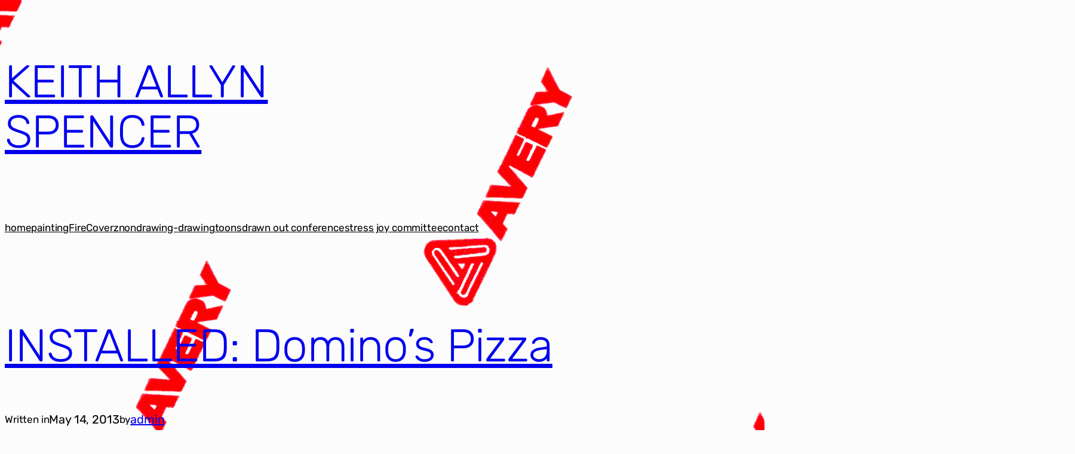

--- FILE ---
content_type: text/html; charset=UTF-8
request_url: https://keithallyn.com/archives/2669
body_size: 28612
content:
<!DOCTYPE html>
<html lang="en-US">
<head>
	<meta charset="UTF-8" />
	<meta name="viewport" content="width=device-width, initial-scale=1" />
<meta name='robots' content='max-image-preview:large' />
<title>INSTALLED: Domino&#8217;s Pizza &#8211; KEITH ALLYN SPENCER </title>
<link rel="alternate" type="application/rss+xml" title="KEITH ALLYN SPENCER  &raquo; Feed" href="https://keithallyn.com/feed" />
<link rel="alternate" type="application/rss+xml" title="KEITH ALLYN SPENCER  &raquo; Comments Feed" href="https://keithallyn.com/comments/feed" />
<link rel="alternate" title="oEmbed (JSON)" type="application/json+oembed" href="https://keithallyn.com/wp-json/oembed/1.0/embed?url=https%3A%2F%2Fkeithallyn.com%2Farchives%2F2669" />
<link rel="alternate" title="oEmbed (XML)" type="text/xml+oembed" href="https://keithallyn.com/wp-json/oembed/1.0/embed?url=https%3A%2F%2Fkeithallyn.com%2Farchives%2F2669&#038;format=xml" />
<style id='wp-img-auto-sizes-contain-inline-css'>
img:is([sizes=auto i],[sizes^="auto," i]){contain-intrinsic-size:3000px 1500px}
/*# sourceURL=wp-img-auto-sizes-contain-inline-css */
</style>
<style id='wp-block-site-title-inline-css'>
.wp-block-site-title{box-sizing:border-box}.wp-block-site-title :where(a){color:inherit;font-family:inherit;font-size:inherit;font-style:inherit;font-weight:inherit;letter-spacing:inherit;line-height:inherit;text-decoration:inherit}
/*# sourceURL=https://keithallyn.com/wp-includes/blocks/site-title/style.min.css */
</style>
<style id='wp-block-group-inline-css'>
.wp-block-group{box-sizing:border-box}:where(.wp-block-group.wp-block-group-is-layout-constrained){position:relative}
/*# sourceURL=https://keithallyn.com/wp-includes/blocks/group/style.min.css */
</style>
<style id='wp-block-paragraph-inline-css'>
.is-small-text{font-size:.875em}.is-regular-text{font-size:1em}.is-large-text{font-size:2.25em}.is-larger-text{font-size:3em}.has-drop-cap:not(:focus):first-letter{float:left;font-size:8.4em;font-style:normal;font-weight:100;line-height:.68;margin:.05em .1em 0 0;text-transform:uppercase}body.rtl .has-drop-cap:not(:focus):first-letter{float:none;margin-left:.1em}p.has-drop-cap.has-background{overflow:hidden}:root :where(p.has-background){padding:1.25em 2.375em}:where(p.has-text-color:not(.has-link-color)) a{color:inherit}p.has-text-align-left[style*="writing-mode:vertical-lr"],p.has-text-align-right[style*="writing-mode:vertical-rl"]{rotate:180deg}
/*# sourceURL=https://keithallyn.com/wp-includes/blocks/paragraph/style.min.css */
</style>
<style id='wp-block-columns-inline-css'>
.wp-block-columns{box-sizing:border-box;display:flex;flex-wrap:wrap!important}@media (min-width:782px){.wp-block-columns{flex-wrap:nowrap!important}}.wp-block-columns{align-items:normal!important}.wp-block-columns.are-vertically-aligned-top{align-items:flex-start}.wp-block-columns.are-vertically-aligned-center{align-items:center}.wp-block-columns.are-vertically-aligned-bottom{align-items:flex-end}@media (max-width:781px){.wp-block-columns:not(.is-not-stacked-on-mobile)>.wp-block-column{flex-basis:100%!important}}@media (min-width:782px){.wp-block-columns:not(.is-not-stacked-on-mobile)>.wp-block-column{flex-basis:0;flex-grow:1}.wp-block-columns:not(.is-not-stacked-on-mobile)>.wp-block-column[style*=flex-basis]{flex-grow:0}}.wp-block-columns.is-not-stacked-on-mobile{flex-wrap:nowrap!important}.wp-block-columns.is-not-stacked-on-mobile>.wp-block-column{flex-basis:0;flex-grow:1}.wp-block-columns.is-not-stacked-on-mobile>.wp-block-column[style*=flex-basis]{flex-grow:0}:where(.wp-block-columns){margin-bottom:1.75em}:where(.wp-block-columns.has-background){padding:1.25em 2.375em}.wp-block-column{flex-grow:1;min-width:0;overflow-wrap:break-word;word-break:break-word}.wp-block-column.is-vertically-aligned-top{align-self:flex-start}.wp-block-column.is-vertically-aligned-center{align-self:center}.wp-block-column.is-vertically-aligned-bottom{align-self:flex-end}.wp-block-column.is-vertically-aligned-stretch{align-self:stretch}.wp-block-column.is-vertically-aligned-bottom,.wp-block-column.is-vertically-aligned-center,.wp-block-column.is-vertically-aligned-top{width:100%}
/*# sourceURL=https://keithallyn.com/wp-includes/blocks/columns/style.min.css */
</style>
<style id='wp-block-navigation-link-inline-css'>
.wp-block-navigation .wp-block-navigation-item__label{overflow-wrap:break-word}.wp-block-navigation .wp-block-navigation-item__description{display:none}.link-ui-tools{outline:1px solid #f0f0f0;padding:8px}.link-ui-block-inserter{padding-top:8px}.link-ui-block-inserter__back{margin-left:8px;text-transform:uppercase}
/*# sourceURL=https://keithallyn.com/wp-includes/blocks/navigation-link/style.min.css */
</style>
<style id='wp-block-navigation-inline-css'>
.wp-block-navigation{position:relative}.wp-block-navigation ul{margin-bottom:0;margin-left:0;margin-top:0;padding-left:0}.wp-block-navigation ul,.wp-block-navigation ul li{list-style:none;padding:0}.wp-block-navigation .wp-block-navigation-item{align-items:center;background-color:inherit;display:flex;position:relative}.wp-block-navigation .wp-block-navigation-item .wp-block-navigation__submenu-container:empty{display:none}.wp-block-navigation .wp-block-navigation-item__content{display:block;z-index:1}.wp-block-navigation .wp-block-navigation-item__content.wp-block-navigation-item__content{color:inherit}.wp-block-navigation.has-text-decoration-underline .wp-block-navigation-item__content,.wp-block-navigation.has-text-decoration-underline .wp-block-navigation-item__content:active,.wp-block-navigation.has-text-decoration-underline .wp-block-navigation-item__content:focus{text-decoration:underline}.wp-block-navigation.has-text-decoration-line-through .wp-block-navigation-item__content,.wp-block-navigation.has-text-decoration-line-through .wp-block-navigation-item__content:active,.wp-block-navigation.has-text-decoration-line-through .wp-block-navigation-item__content:focus{text-decoration:line-through}.wp-block-navigation :where(a),.wp-block-navigation :where(a:active),.wp-block-navigation :where(a:focus){text-decoration:none}.wp-block-navigation .wp-block-navigation__submenu-icon{align-self:center;background-color:inherit;border:none;color:currentColor;display:inline-block;font-size:inherit;height:.6em;line-height:0;margin-left:.25em;padding:0;width:.6em}.wp-block-navigation .wp-block-navigation__submenu-icon svg{display:inline-block;stroke:currentColor;height:inherit;margin-top:.075em;width:inherit}.wp-block-navigation{--navigation-layout-justification-setting:flex-start;--navigation-layout-direction:row;--navigation-layout-wrap:wrap;--navigation-layout-justify:flex-start;--navigation-layout-align:center}.wp-block-navigation.is-vertical{--navigation-layout-direction:column;--navigation-layout-justify:initial;--navigation-layout-align:flex-start}.wp-block-navigation.no-wrap{--navigation-layout-wrap:nowrap}.wp-block-navigation.items-justified-center{--navigation-layout-justification-setting:center;--navigation-layout-justify:center}.wp-block-navigation.items-justified-center.is-vertical{--navigation-layout-align:center}.wp-block-navigation.items-justified-right{--navigation-layout-justification-setting:flex-end;--navigation-layout-justify:flex-end}.wp-block-navigation.items-justified-right.is-vertical{--navigation-layout-align:flex-end}.wp-block-navigation.items-justified-space-between{--navigation-layout-justification-setting:space-between;--navigation-layout-justify:space-between}.wp-block-navigation .has-child .wp-block-navigation__submenu-container{align-items:normal;background-color:inherit;color:inherit;display:flex;flex-direction:column;opacity:0;position:absolute;z-index:2}@media not (prefers-reduced-motion){.wp-block-navigation .has-child .wp-block-navigation__submenu-container{transition:opacity .1s linear}}.wp-block-navigation .has-child .wp-block-navigation__submenu-container{height:0;overflow:hidden;visibility:hidden;width:0}.wp-block-navigation .has-child .wp-block-navigation__submenu-container>.wp-block-navigation-item>.wp-block-navigation-item__content{display:flex;flex-grow:1;padding:.5em 1em}.wp-block-navigation .has-child .wp-block-navigation__submenu-container>.wp-block-navigation-item>.wp-block-navigation-item__content .wp-block-navigation__submenu-icon{margin-left:auto;margin-right:0}.wp-block-navigation .has-child .wp-block-navigation__submenu-container .wp-block-navigation-item__content{margin:0}.wp-block-navigation .has-child .wp-block-navigation__submenu-container{left:-1px;top:100%}@media (min-width:782px){.wp-block-navigation .has-child .wp-block-navigation__submenu-container .wp-block-navigation__submenu-container{left:100%;top:-1px}.wp-block-navigation .has-child .wp-block-navigation__submenu-container .wp-block-navigation__submenu-container:before{background:#0000;content:"";display:block;height:100%;position:absolute;right:100%;width:.5em}.wp-block-navigation .has-child .wp-block-navigation__submenu-container .wp-block-navigation__submenu-icon{margin-right:.25em}.wp-block-navigation .has-child .wp-block-navigation__submenu-container .wp-block-navigation__submenu-icon svg{transform:rotate(-90deg)}}.wp-block-navigation .has-child .wp-block-navigation-submenu__toggle[aria-expanded=true]~.wp-block-navigation__submenu-container,.wp-block-navigation .has-child:not(.open-on-click):hover>.wp-block-navigation__submenu-container,.wp-block-navigation .has-child:not(.open-on-click):not(.open-on-hover-click):focus-within>.wp-block-navigation__submenu-container{height:auto;min-width:200px;opacity:1;overflow:visible;visibility:visible;width:auto}.wp-block-navigation.has-background .has-child .wp-block-navigation__submenu-container{left:0;top:100%}@media (min-width:782px){.wp-block-navigation.has-background .has-child .wp-block-navigation__submenu-container .wp-block-navigation__submenu-container{left:100%;top:0}}.wp-block-navigation-submenu{display:flex;position:relative}.wp-block-navigation-submenu .wp-block-navigation__submenu-icon svg{stroke:currentColor}button.wp-block-navigation-item__content{background-color:initial;border:none;color:currentColor;font-family:inherit;font-size:inherit;font-style:inherit;font-weight:inherit;letter-spacing:inherit;line-height:inherit;text-align:left;text-transform:inherit}.wp-block-navigation-submenu__toggle{cursor:pointer}.wp-block-navigation-submenu__toggle[aria-expanded=true]+.wp-block-navigation__submenu-icon>svg,.wp-block-navigation-submenu__toggle[aria-expanded=true]>svg{transform:rotate(180deg)}.wp-block-navigation-item.open-on-click .wp-block-navigation-submenu__toggle{padding-left:0;padding-right:.85em}.wp-block-navigation-item.open-on-click .wp-block-navigation-submenu__toggle+.wp-block-navigation__submenu-icon{margin-left:-.6em;pointer-events:none}.wp-block-navigation-item.open-on-click button.wp-block-navigation-item__content:not(.wp-block-navigation-submenu__toggle){padding:0}.wp-block-navigation .wp-block-page-list,.wp-block-navigation__container,.wp-block-navigation__responsive-close,.wp-block-navigation__responsive-container,.wp-block-navigation__responsive-container-content,.wp-block-navigation__responsive-dialog{gap:inherit}:where(.wp-block-navigation.has-background .wp-block-navigation-item a:not(.wp-element-button)),:where(.wp-block-navigation.has-background .wp-block-navigation-submenu a:not(.wp-element-button)){padding:.5em 1em}:where(.wp-block-navigation .wp-block-navigation__submenu-container .wp-block-navigation-item a:not(.wp-element-button)),:where(.wp-block-navigation .wp-block-navigation__submenu-container .wp-block-navigation-submenu a:not(.wp-element-button)),:where(.wp-block-navigation .wp-block-navigation__submenu-container .wp-block-navigation-submenu button.wp-block-navigation-item__content),:where(.wp-block-navigation .wp-block-navigation__submenu-container .wp-block-pages-list__item button.wp-block-navigation-item__content){padding:.5em 1em}.wp-block-navigation.items-justified-right .wp-block-navigation__container .has-child .wp-block-navigation__submenu-container,.wp-block-navigation.items-justified-right .wp-block-page-list>.has-child .wp-block-navigation__submenu-container,.wp-block-navigation.items-justified-space-between .wp-block-page-list>.has-child:last-child .wp-block-navigation__submenu-container,.wp-block-navigation.items-justified-space-between>.wp-block-navigation__container>.has-child:last-child .wp-block-navigation__submenu-container{left:auto;right:0}.wp-block-navigation.items-justified-right .wp-block-navigation__container .has-child .wp-block-navigation__submenu-container .wp-block-navigation__submenu-container,.wp-block-navigation.items-justified-right .wp-block-page-list>.has-child .wp-block-navigation__submenu-container .wp-block-navigation__submenu-container,.wp-block-navigation.items-justified-space-between .wp-block-page-list>.has-child:last-child .wp-block-navigation__submenu-container .wp-block-navigation__submenu-container,.wp-block-navigation.items-justified-space-between>.wp-block-navigation__container>.has-child:last-child .wp-block-navigation__submenu-container .wp-block-navigation__submenu-container{left:-1px;right:-1px}@media (min-width:782px){.wp-block-navigation.items-justified-right .wp-block-navigation__container .has-child .wp-block-navigation__submenu-container .wp-block-navigation__submenu-container,.wp-block-navigation.items-justified-right .wp-block-page-list>.has-child .wp-block-navigation__submenu-container .wp-block-navigation__submenu-container,.wp-block-navigation.items-justified-space-between .wp-block-page-list>.has-child:last-child .wp-block-navigation__submenu-container .wp-block-navigation__submenu-container,.wp-block-navigation.items-justified-space-between>.wp-block-navigation__container>.has-child:last-child .wp-block-navigation__submenu-container .wp-block-navigation__submenu-container{left:auto;right:100%}}.wp-block-navigation:not(.has-background) .wp-block-navigation__submenu-container{background-color:#fff;border:1px solid #00000026}.wp-block-navigation.has-background .wp-block-navigation__submenu-container{background-color:inherit}.wp-block-navigation:not(.has-text-color) .wp-block-navigation__submenu-container{color:#000}.wp-block-navigation__container{align-items:var(--navigation-layout-align,initial);display:flex;flex-direction:var(--navigation-layout-direction,initial);flex-wrap:var(--navigation-layout-wrap,wrap);justify-content:var(--navigation-layout-justify,initial);list-style:none;margin:0;padding-left:0}.wp-block-navigation__container .is-responsive{display:none}.wp-block-navigation__container:only-child,.wp-block-page-list:only-child{flex-grow:1}@keyframes overlay-menu__fade-in-animation{0%{opacity:0;transform:translateY(.5em)}to{opacity:1;transform:translateY(0)}}.wp-block-navigation__responsive-container{bottom:0;display:none;left:0;position:fixed;right:0;top:0}.wp-block-navigation__responsive-container :where(.wp-block-navigation-item a){color:inherit}.wp-block-navigation__responsive-container .wp-block-navigation__responsive-container-content{align-items:var(--navigation-layout-align,initial);display:flex;flex-direction:var(--navigation-layout-direction,initial);flex-wrap:var(--navigation-layout-wrap,wrap);justify-content:var(--navigation-layout-justify,initial)}.wp-block-navigation__responsive-container:not(.is-menu-open.is-menu-open){background-color:inherit!important;color:inherit!important}.wp-block-navigation__responsive-container.is-menu-open{background-color:inherit;display:flex;flex-direction:column}@media not (prefers-reduced-motion){.wp-block-navigation__responsive-container.is-menu-open{animation:overlay-menu__fade-in-animation .1s ease-out;animation-fill-mode:forwards}}.wp-block-navigation__responsive-container.is-menu-open{overflow:auto;padding:clamp(1rem,var(--wp--style--root--padding-top),20rem) clamp(1rem,var(--wp--style--root--padding-right),20rem) clamp(1rem,var(--wp--style--root--padding-bottom),20rem) clamp(1rem,var(--wp--style--root--padding-left),20rem);z-index:100000}.wp-block-navigation__responsive-container.is-menu-open .wp-block-navigation__responsive-container-content{align-items:var(--navigation-layout-justification-setting,inherit);display:flex;flex-direction:column;flex-wrap:nowrap;overflow:visible;padding-top:calc(2rem + 24px)}.wp-block-navigation__responsive-container.is-menu-open .wp-block-navigation__responsive-container-content,.wp-block-navigation__responsive-container.is-menu-open .wp-block-navigation__responsive-container-content .wp-block-navigation__container,.wp-block-navigation__responsive-container.is-menu-open .wp-block-navigation__responsive-container-content .wp-block-page-list{justify-content:flex-start}.wp-block-navigation__responsive-container.is-menu-open .wp-block-navigation__responsive-container-content .wp-block-navigation__submenu-icon{display:none}.wp-block-navigation__responsive-container.is-menu-open .wp-block-navigation__responsive-container-content .has-child .wp-block-navigation__submenu-container{border:none;height:auto;min-width:200px;opacity:1;overflow:initial;padding-left:2rem;padding-right:2rem;position:static;visibility:visible;width:auto}.wp-block-navigation__responsive-container.is-menu-open .wp-block-navigation__responsive-container-content .wp-block-navigation__container,.wp-block-navigation__responsive-container.is-menu-open .wp-block-navigation__responsive-container-content .wp-block-navigation__submenu-container{gap:inherit}.wp-block-navigation__responsive-container.is-menu-open .wp-block-navigation__responsive-container-content .wp-block-navigation__submenu-container{padding-top:var(--wp--style--block-gap,2em)}.wp-block-navigation__responsive-container.is-menu-open .wp-block-navigation__responsive-container-content .wp-block-navigation-item__content{padding:0}.wp-block-navigation__responsive-container.is-menu-open .wp-block-navigation__responsive-container-content .wp-block-navigation-item,.wp-block-navigation__responsive-container.is-menu-open .wp-block-navigation__responsive-container-content .wp-block-navigation__container,.wp-block-navigation__responsive-container.is-menu-open .wp-block-navigation__responsive-container-content .wp-block-page-list{align-items:var(--navigation-layout-justification-setting,initial);display:flex;flex-direction:column}.wp-block-navigation__responsive-container.is-menu-open .wp-block-navigation-item,.wp-block-navigation__responsive-container.is-menu-open .wp-block-navigation-item .wp-block-navigation__submenu-container,.wp-block-navigation__responsive-container.is-menu-open .wp-block-navigation__container,.wp-block-navigation__responsive-container.is-menu-open .wp-block-page-list{background:#0000!important;color:inherit!important}.wp-block-navigation__responsive-container.is-menu-open .wp-block-navigation__submenu-container.wp-block-navigation__submenu-container.wp-block-navigation__submenu-container.wp-block-navigation__submenu-container{left:auto;right:auto}@media (min-width:600px){.wp-block-navigation__responsive-container:not(.hidden-by-default):not(.is-menu-open){background-color:inherit;display:block;position:relative;width:100%;z-index:auto}.wp-block-navigation__responsive-container:not(.hidden-by-default):not(.is-menu-open) .wp-block-navigation__responsive-container-close{display:none}.wp-block-navigation__responsive-container.is-menu-open .wp-block-navigation__submenu-container.wp-block-navigation__submenu-container.wp-block-navigation__submenu-container.wp-block-navigation__submenu-container{left:0}}.wp-block-navigation:not(.has-background) .wp-block-navigation__responsive-container.is-menu-open{background-color:#fff}.wp-block-navigation:not(.has-text-color) .wp-block-navigation__responsive-container.is-menu-open{color:#000}.wp-block-navigation__toggle_button_label{font-size:1rem;font-weight:700}.wp-block-navigation__responsive-container-close,.wp-block-navigation__responsive-container-open{background:#0000;border:none;color:currentColor;cursor:pointer;margin:0;padding:0;text-transform:inherit;vertical-align:middle}.wp-block-navigation__responsive-container-close svg,.wp-block-navigation__responsive-container-open svg{fill:currentColor;display:block;height:24px;pointer-events:none;width:24px}.wp-block-navigation__responsive-container-open{display:flex}.wp-block-navigation__responsive-container-open.wp-block-navigation__responsive-container-open.wp-block-navigation__responsive-container-open{font-family:inherit;font-size:inherit;font-weight:inherit}@media (min-width:600px){.wp-block-navigation__responsive-container-open:not(.always-shown){display:none}}.wp-block-navigation__responsive-container-close{position:absolute;right:0;top:0;z-index:2}.wp-block-navigation__responsive-container-close.wp-block-navigation__responsive-container-close.wp-block-navigation__responsive-container-close{font-family:inherit;font-size:inherit;font-weight:inherit}.wp-block-navigation__responsive-close{width:100%}.has-modal-open .wp-block-navigation__responsive-close{margin-left:auto;margin-right:auto;max-width:var(--wp--style--global--wide-size,100%)}.wp-block-navigation__responsive-close:focus{outline:none}.is-menu-open .wp-block-navigation__responsive-close,.is-menu-open .wp-block-navigation__responsive-container-content,.is-menu-open .wp-block-navigation__responsive-dialog{box-sizing:border-box}.wp-block-navigation__responsive-dialog{position:relative}.has-modal-open .admin-bar .is-menu-open .wp-block-navigation__responsive-dialog{margin-top:46px}@media (min-width:782px){.has-modal-open .admin-bar .is-menu-open .wp-block-navigation__responsive-dialog{margin-top:32px}}html.has-modal-open{overflow:hidden}
/*# sourceURL=https://keithallyn.com/wp-includes/blocks/navigation/style.min.css */
</style>
<style id='wp-block-post-title-inline-css'>
.wp-block-post-title{box-sizing:border-box;word-break:break-word}.wp-block-post-title :where(a){display:inline-block;font-family:inherit;font-size:inherit;font-style:inherit;font-weight:inherit;letter-spacing:inherit;line-height:inherit;text-decoration:inherit}
/*# sourceURL=https://keithallyn.com/wp-includes/blocks/post-title/style.min.css */
</style>
<style id='wp-block-post-date-inline-css'>
.wp-block-post-date{box-sizing:border-box}
/*# sourceURL=https://keithallyn.com/wp-includes/blocks/post-date/style.min.css */
</style>
<style id='wp-block-post-author-inline-css'>
.wp-block-post-author{box-sizing:border-box;display:flex;flex-wrap:wrap}.wp-block-post-author__byline{font-size:.5em;margin-bottom:0;margin-top:0;width:100%}.wp-block-post-author__avatar{margin-right:1em}.wp-block-post-author__bio{font-size:.7em;margin-bottom:.7em}.wp-block-post-author__content{flex-basis:0;flex-grow:1}.wp-block-post-author__name{margin:0}
/*# sourceURL=https://keithallyn.com/wp-includes/blocks/post-author/style.min.css */
</style>
<style id='wp-block-post-content-inline-css'>
.wp-block-post-content{display:flow-root}
/*# sourceURL=https://keithallyn.com/wp-includes/blocks/post-content/style.min.css */
</style>
<style id='wp-block-post-navigation-link-inline-css'>
.wp-block-post-navigation-link .wp-block-post-navigation-link__arrow-previous{display:inline-block;margin-right:1ch}.wp-block-post-navigation-link .wp-block-post-navigation-link__arrow-previous:not(.is-arrow-chevron){transform:scaleX(1)}.wp-block-post-navigation-link .wp-block-post-navigation-link__arrow-next{display:inline-block;margin-left:1ch}.wp-block-post-navigation-link .wp-block-post-navigation-link__arrow-next:not(.is-arrow-chevron){transform:scaleX(1)}.wp-block-post-navigation-link.has-text-align-left[style*="writing-mode: vertical-lr"],.wp-block-post-navigation-link.has-text-align-right[style*="writing-mode: vertical-rl"]{rotate:180deg}
/*# sourceURL=https://keithallyn.com/wp-includes/blocks/post-navigation-link/style.min.css */
</style>
<style id='wp-block-post-terms-inline-css'>
.wp-block-post-terms{box-sizing:border-box}.wp-block-post-terms .wp-block-post-terms__separator{white-space:pre-wrap}
/*# sourceURL=https://keithallyn.com/wp-includes/blocks/post-terms/style.min.css */
</style>
<style id='wp-block-latest-posts-inline-css'>
.wp-block-latest-posts{box-sizing:border-box}.wp-block-latest-posts.alignleft{margin-right:2em}.wp-block-latest-posts.alignright{margin-left:2em}.wp-block-latest-posts.wp-block-latest-posts__list{list-style:none}.wp-block-latest-posts.wp-block-latest-posts__list li{clear:both;overflow-wrap:break-word}.wp-block-latest-posts.is-grid{display:flex;flex-wrap:wrap}.wp-block-latest-posts.is-grid li{margin:0 1.25em 1.25em 0;width:100%}@media (min-width:600px){.wp-block-latest-posts.columns-2 li{width:calc(50% - .625em)}.wp-block-latest-posts.columns-2 li:nth-child(2n){margin-right:0}.wp-block-latest-posts.columns-3 li{width:calc(33.33333% - .83333em)}.wp-block-latest-posts.columns-3 li:nth-child(3n){margin-right:0}.wp-block-latest-posts.columns-4 li{width:calc(25% - .9375em)}.wp-block-latest-posts.columns-4 li:nth-child(4n){margin-right:0}.wp-block-latest-posts.columns-5 li{width:calc(20% - 1em)}.wp-block-latest-posts.columns-5 li:nth-child(5n){margin-right:0}.wp-block-latest-posts.columns-6 li{width:calc(16.66667% - 1.04167em)}.wp-block-latest-posts.columns-6 li:nth-child(6n){margin-right:0}}:root :where(.wp-block-latest-posts.is-grid){padding:0}:root :where(.wp-block-latest-posts.wp-block-latest-posts__list){padding-left:0}.wp-block-latest-posts__post-author,.wp-block-latest-posts__post-date{display:block;font-size:.8125em}.wp-block-latest-posts__post-excerpt,.wp-block-latest-posts__post-full-content{margin-bottom:1em;margin-top:.5em}.wp-block-latest-posts__featured-image a{display:inline-block}.wp-block-latest-posts__featured-image img{height:auto;max-width:100%;width:auto}.wp-block-latest-posts__featured-image.alignleft{float:left;margin-right:1em}.wp-block-latest-posts__featured-image.alignright{float:right;margin-left:1em}.wp-block-latest-posts__featured-image.aligncenter{margin-bottom:1em;text-align:center}
/*# sourceURL=https://keithallyn.com/wp-includes/blocks/latest-posts/style.min.css */
</style>
<style id='wp-block-search-inline-css'>
.wp-block-search__button{margin-left:10px;word-break:normal}.wp-block-search__button.has-icon{line-height:0}.wp-block-search__button svg{height:1.25em;min-height:24px;min-width:24px;width:1.25em;fill:currentColor;vertical-align:text-bottom}:where(.wp-block-search__button){border:1px solid #ccc;padding:6px 10px}.wp-block-search__inside-wrapper{display:flex;flex:auto;flex-wrap:nowrap;max-width:100%}.wp-block-search__label{width:100%}.wp-block-search.wp-block-search__button-only .wp-block-search__button{box-sizing:border-box;display:flex;flex-shrink:0;justify-content:center;margin-left:0;max-width:100%}.wp-block-search.wp-block-search__button-only .wp-block-search__inside-wrapper{min-width:0!important;transition-property:width}.wp-block-search.wp-block-search__button-only .wp-block-search__input{flex-basis:100%;transition-duration:.3s}.wp-block-search.wp-block-search__button-only.wp-block-search__searchfield-hidden,.wp-block-search.wp-block-search__button-only.wp-block-search__searchfield-hidden .wp-block-search__inside-wrapper{overflow:hidden}.wp-block-search.wp-block-search__button-only.wp-block-search__searchfield-hidden .wp-block-search__input{border-left-width:0!important;border-right-width:0!important;flex-basis:0;flex-grow:0;margin:0;min-width:0!important;padding-left:0!important;padding-right:0!important;width:0!important}:where(.wp-block-search__input){appearance:none;border:1px solid #949494;flex-grow:1;font-family:inherit;font-size:inherit;font-style:inherit;font-weight:inherit;letter-spacing:inherit;line-height:inherit;margin-left:0;margin-right:0;min-width:3rem;padding:8px;text-decoration:unset!important;text-transform:inherit}:where(.wp-block-search__button-inside .wp-block-search__inside-wrapper){background-color:#fff;border:1px solid #949494;box-sizing:border-box;padding:4px}:where(.wp-block-search__button-inside .wp-block-search__inside-wrapper) .wp-block-search__input{border:none;border-radius:0;padding:0 4px}:where(.wp-block-search__button-inside .wp-block-search__inside-wrapper) .wp-block-search__input:focus{outline:none}:where(.wp-block-search__button-inside .wp-block-search__inside-wrapper) :where(.wp-block-search__button){padding:4px 8px}.wp-block-search.aligncenter .wp-block-search__inside-wrapper{margin:auto}.wp-block[data-align=right] .wp-block-search.wp-block-search__button-only .wp-block-search__inside-wrapper{float:right}
/*# sourceURL=https://keithallyn.com/wp-includes/blocks/search/style.min.css */
</style>
<style id='wp-emoji-styles-inline-css'>

	img.wp-smiley, img.emoji {
		display: inline !important;
		border: none !important;
		box-shadow: none !important;
		height: 1em !important;
		width: 1em !important;
		margin: 0 0.07em !important;
		vertical-align: -0.1em !important;
		background: none !important;
		padding: 0 !important;
	}
/*# sourceURL=wp-emoji-styles-inline-css */
</style>
<style id='wp-block-library-inline-css'>
:root{--wp-block-synced-color:#7a00df;--wp-block-synced-color--rgb:122,0,223;--wp-bound-block-color:var(--wp-block-synced-color);--wp-editor-canvas-background:#ddd;--wp-admin-theme-color:#007cba;--wp-admin-theme-color--rgb:0,124,186;--wp-admin-theme-color-darker-10:#006ba1;--wp-admin-theme-color-darker-10--rgb:0,107,160.5;--wp-admin-theme-color-darker-20:#005a87;--wp-admin-theme-color-darker-20--rgb:0,90,135;--wp-admin-border-width-focus:2px}@media (min-resolution:192dpi){:root{--wp-admin-border-width-focus:1.5px}}.wp-element-button{cursor:pointer}:root .has-very-light-gray-background-color{background-color:#eee}:root .has-very-dark-gray-background-color{background-color:#313131}:root .has-very-light-gray-color{color:#eee}:root .has-very-dark-gray-color{color:#313131}:root .has-vivid-green-cyan-to-vivid-cyan-blue-gradient-background{background:linear-gradient(135deg,#00d084,#0693e3)}:root .has-purple-crush-gradient-background{background:linear-gradient(135deg,#34e2e4,#4721fb 50%,#ab1dfe)}:root .has-hazy-dawn-gradient-background{background:linear-gradient(135deg,#faaca8,#dad0ec)}:root .has-subdued-olive-gradient-background{background:linear-gradient(135deg,#fafae1,#67a671)}:root .has-atomic-cream-gradient-background{background:linear-gradient(135deg,#fdd79a,#004a59)}:root .has-nightshade-gradient-background{background:linear-gradient(135deg,#330968,#31cdcf)}:root .has-midnight-gradient-background{background:linear-gradient(135deg,#020381,#2874fc)}:root{--wp--preset--font-size--normal:16px;--wp--preset--font-size--huge:42px}.has-regular-font-size{font-size:1em}.has-larger-font-size{font-size:2.625em}.has-normal-font-size{font-size:var(--wp--preset--font-size--normal)}.has-huge-font-size{font-size:var(--wp--preset--font-size--huge)}.has-text-align-center{text-align:center}.has-text-align-left{text-align:left}.has-text-align-right{text-align:right}.has-fit-text{white-space:nowrap!important}#end-resizable-editor-section{display:none}.aligncenter{clear:both}.items-justified-left{justify-content:flex-start}.items-justified-center{justify-content:center}.items-justified-right{justify-content:flex-end}.items-justified-space-between{justify-content:space-between}.screen-reader-text{border:0;clip-path:inset(50%);height:1px;margin:-1px;overflow:hidden;padding:0;position:absolute;width:1px;word-wrap:normal!important}.screen-reader-text:focus{background-color:#ddd;clip-path:none;color:#444;display:block;font-size:1em;height:auto;left:5px;line-height:normal;padding:15px 23px 14px;text-decoration:none;top:5px;width:auto;z-index:100000}html :where(.has-border-color){border-style:solid}html :where([style*=border-top-color]){border-top-style:solid}html :where([style*=border-right-color]){border-right-style:solid}html :where([style*=border-bottom-color]){border-bottom-style:solid}html :where([style*=border-left-color]){border-left-style:solid}html :where([style*=border-width]){border-style:solid}html :where([style*=border-top-width]){border-top-style:solid}html :where([style*=border-right-width]){border-right-style:solid}html :where([style*=border-bottom-width]){border-bottom-style:solid}html :where([style*=border-left-width]){border-left-style:solid}html :where(img[class*=wp-image-]){height:auto;max-width:100%}:where(figure){margin:0 0 1em}html :where(.is-position-sticky){--wp-admin--admin-bar--position-offset:var(--wp-admin--admin-bar--height,0px)}@media screen and (max-width:600px){html :where(.is-position-sticky){--wp-admin--admin-bar--position-offset:0px}}
/*# sourceURL=/wp-includes/css/dist/block-library/common.min.css */
</style>
<style id='global-styles-inline-css'>
:root{--wp--preset--aspect-ratio--square: 1;--wp--preset--aspect-ratio--4-3: 4/3;--wp--preset--aspect-ratio--3-4: 3/4;--wp--preset--aspect-ratio--3-2: 3/2;--wp--preset--aspect-ratio--2-3: 2/3;--wp--preset--aspect-ratio--16-9: 16/9;--wp--preset--aspect-ratio--9-16: 9/16;--wp--preset--color--black: #000000;--wp--preset--color--cyan-bluish-gray: #abb8c3;--wp--preset--color--white: #ffffff;--wp--preset--color--pale-pink: #f78da7;--wp--preset--color--vivid-red: #cf2e2e;--wp--preset--color--luminous-vivid-orange: #ff6900;--wp--preset--color--luminous-vivid-amber: #fcb900;--wp--preset--color--light-green-cyan: #7bdcb5;--wp--preset--color--vivid-green-cyan: #00d084;--wp--preset--color--pale-cyan-blue: #8ed1fc;--wp--preset--color--vivid-cyan-blue: #0693e3;--wp--preset--color--vivid-purple: #9b51e0;--wp--preset--color--primary: #030201;--wp--preset--color--secondary: #fcfcfc;--wp--preset--gradient--vivid-cyan-blue-to-vivid-purple: linear-gradient(135deg,rgb(6,147,227) 0%,rgb(155,81,224) 100%);--wp--preset--gradient--light-green-cyan-to-vivid-green-cyan: linear-gradient(135deg,rgb(122,220,180) 0%,rgb(0,208,130) 100%);--wp--preset--gradient--luminous-vivid-amber-to-luminous-vivid-orange: linear-gradient(135deg,rgb(252,185,0) 0%,rgb(255,105,0) 100%);--wp--preset--gradient--luminous-vivid-orange-to-vivid-red: linear-gradient(135deg,rgb(255,105,0) 0%,rgb(207,46,46) 100%);--wp--preset--gradient--very-light-gray-to-cyan-bluish-gray: linear-gradient(135deg,rgb(238,238,238) 0%,rgb(169,184,195) 100%);--wp--preset--gradient--cool-to-warm-spectrum: linear-gradient(135deg,rgb(74,234,220) 0%,rgb(151,120,209) 20%,rgb(207,42,186) 40%,rgb(238,44,130) 60%,rgb(251,105,98) 80%,rgb(254,248,76) 100%);--wp--preset--gradient--blush-light-purple: linear-gradient(135deg,rgb(255,206,236) 0%,rgb(152,150,240) 100%);--wp--preset--gradient--blush-bordeaux: linear-gradient(135deg,rgb(254,205,165) 0%,rgb(254,45,45) 50%,rgb(107,0,62) 100%);--wp--preset--gradient--luminous-dusk: linear-gradient(135deg,rgb(255,203,112) 0%,rgb(199,81,192) 50%,rgb(65,88,208) 100%);--wp--preset--gradient--pale-ocean: linear-gradient(135deg,rgb(255,245,203) 0%,rgb(182,227,212) 50%,rgb(51,167,181) 100%);--wp--preset--gradient--electric-grass: linear-gradient(135deg,rgb(202,248,128) 0%,rgb(113,206,126) 100%);--wp--preset--gradient--midnight: linear-gradient(135deg,rgb(2,3,129) 0%,rgb(40,116,252) 100%);--wp--preset--font-size--small: clamp(0.825rem, 0.825rem + ((1vw - 0.2rem) * 0.433), 1.0625rem);--wp--preset--font-size--medium: clamp(1rem, 1rem + ((1vw - 0.2rem) * 0.455), 1.25rem);--wp--preset--font-size--large: clamp(1.75rem, 1.75rem + ((1vw - 0.2rem) * 0.455), 2rem);--wp--preset--font-size--x-large: clamp(4.5rem, 4.5rem + ((1vw - 0.2rem) * 0.545), 4.8rem);--wp--preset--font-family--system-font: -apple-system, BlinkMacSystemFont, 'Segoe UI', Roboto, Oxygen-Sans, Ubuntu, Cantarell, 'Helvetica Neue', sans-serif;--wp--preset--font-family--rubik: Rubik;--wp--preset--spacing--20: 0.44rem;--wp--preset--spacing--30: 0.67rem;--wp--preset--spacing--40: 1rem;--wp--preset--spacing--50: 1.5rem;--wp--preset--spacing--60: 2.25rem;--wp--preset--spacing--70: 3.38rem;--wp--preset--spacing--80: 5.06rem;--wp--preset--shadow--natural: 6px 6px 9px rgba(0, 0, 0, 0.2);--wp--preset--shadow--deep: 12px 12px 50px rgba(0, 0, 0, 0.4);--wp--preset--shadow--sharp: 6px 6px 0px rgba(0, 0, 0, 0.2);--wp--preset--shadow--outlined: 6px 6px 0px -3px rgb(255, 255, 255), 6px 6px rgb(0, 0, 0);--wp--preset--shadow--crisp: 6px 6px 0px rgb(0, 0, 0);}:root { --wp--style--global--content-size: 800px;--wp--style--global--wide-size: 1200px; }:where(body) { margin: 0; }.wp-site-blocks { padding-top: var(--wp--style--root--padding-top); padding-bottom: var(--wp--style--root--padding-bottom); }.has-global-padding { padding-right: var(--wp--style--root--padding-right); padding-left: var(--wp--style--root--padding-left); }.has-global-padding > .alignfull { margin-right: calc(var(--wp--style--root--padding-right) * -1); margin-left: calc(var(--wp--style--root--padding-left) * -1); }.has-global-padding :where(:not(.alignfull.is-layout-flow) > .has-global-padding:not(.wp-block-block, .alignfull)) { padding-right: 0; padding-left: 0; }.has-global-padding :where(:not(.alignfull.is-layout-flow) > .has-global-padding:not(.wp-block-block, .alignfull)) > .alignfull { margin-left: 0; margin-right: 0; }.wp-site-blocks > .alignleft { float: left; margin-right: 2em; }.wp-site-blocks > .alignright { float: right; margin-left: 2em; }.wp-site-blocks > .aligncenter { justify-content: center; margin-left: auto; margin-right: auto; }:where(.wp-site-blocks) > * { margin-block-start: var(--wp--preset--spacing--50); margin-block-end: 0; }:where(.wp-site-blocks) > :first-child { margin-block-start: 0; }:where(.wp-site-blocks) > :last-child { margin-block-end: 0; }:root { --wp--style--block-gap: var(--wp--preset--spacing--50); }:root :where(.is-layout-flow) > :first-child{margin-block-start: 0;}:root :where(.is-layout-flow) > :last-child{margin-block-end: 0;}:root :where(.is-layout-flow) > *{margin-block-start: var(--wp--preset--spacing--50);margin-block-end: 0;}:root :where(.is-layout-constrained) > :first-child{margin-block-start: 0;}:root :where(.is-layout-constrained) > :last-child{margin-block-end: 0;}:root :where(.is-layout-constrained) > *{margin-block-start: var(--wp--preset--spacing--50);margin-block-end: 0;}:root :where(.is-layout-flex){gap: var(--wp--preset--spacing--50);}:root :where(.is-layout-grid){gap: var(--wp--preset--spacing--50);}.is-layout-flow > .alignleft{float: left;margin-inline-start: 0;margin-inline-end: 2em;}.is-layout-flow > .alignright{float: right;margin-inline-start: 2em;margin-inline-end: 0;}.is-layout-flow > .aligncenter{margin-left: auto !important;margin-right: auto !important;}.is-layout-constrained > .alignleft{float: left;margin-inline-start: 0;margin-inline-end: 2em;}.is-layout-constrained > .alignright{float: right;margin-inline-start: 2em;margin-inline-end: 0;}.is-layout-constrained > .aligncenter{margin-left: auto !important;margin-right: auto !important;}.is-layout-constrained > :where(:not(.alignleft):not(.alignright):not(.alignfull)){max-width: var(--wp--style--global--content-size);margin-left: auto !important;margin-right: auto !important;}.is-layout-constrained > .alignwide{max-width: var(--wp--style--global--wide-size);}body .is-layout-flex{display: flex;}.is-layout-flex{flex-wrap: wrap;align-items: center;}.is-layout-flex > :is(*, div){margin: 0;}body .is-layout-grid{display: grid;}.is-layout-grid > :is(*, div){margin: 0;}html{min-height: calc(100% - var(--wp-admin--admin-bar--height, 0px));}body{background-color: var(--wp--preset--color--secondary);background-image: url('https://keithallyn.com/wp-content/uploads/2025/07/avery-scaled.png');background-position: 50% 0;background-size: auto;color: var(--wp--preset--color--primary);font-family: var(--wp--preset--font-family--rubik);font-size: var(--wp--preset--font-size--medium);letter-spacing: -0.01rem;line-height: 1.5;--wp--style--root--padding-top: 0px;--wp--style--root--padding-right: 0;--wp--style--root--padding-bottom: 0px;--wp--style--root--padding-left: 0;}a:where(:not(.wp-element-button)){color: var(--wp--preset--color--primary);text-decoration: underline;}:root :where(a:where(:not(.wp-element-button)):hover){text-decoration: none;}:root :where(a:where(:not(.wp-element-button)):focus){text-decoration: underline;}h1, h2, h3, h4, h5, h6{color: var(--wp--preset--color--primary);font-family: var(--wp--preset--font-family--rubik);font-style: normal;font-weight: 300;line-height: 1;}h1{font-family: var(--wp--preset--font-family--rubik);font-size: clamp(2.545rem, 2.545rem + ((1vw - 0.2rem) * 4.1), 4.8rem);letter-spacing: -0.06rem;line-height: 1.1;}h2{font-family: var(--wp--preset--font-family--rubik);font-size: var(--wp--preset--font-size--large);line-height: 1.1;}h3{font-family: var(--wp--preset--font-family--rubik);font-size: var(--wp--preset--font-size--medium);line-height: 1.2;}h4{font-family: var(--wp--preset--font-family--rubik);font-size: var(--wp--preset--font-size--medium);line-height: 1;}h5{font-family: var(--wp--preset--font-family--rubik);font-size: clamp(0.875rem, 0.875rem + ((1vw - 0.2rem) * 0.227), 1rem);line-height: 1;text-transform: uppercase;}h6{font-family: var(--wp--preset--font-family--rubik);font-size: var(--wp--preset--font-size--small);line-height: 1;text-transform: uppercase;}:root :where(.wp-element-button, .wp-block-button__link){background-color: var(--wp--preset--color--primary);border-radius: 0.25rem;border-width: 0;color: var(--wp--preset--color--secondary);font-family: inherit;font-size: inherit;font-style: inherit;font-weight: inherit;letter-spacing: inherit;line-height: 1;padding-top: calc(0.667em + 2px);padding-right: calc(1.333em + 2px);padding-bottom: calc(0.667em + 2px);padding-left: calc(1.333em + 2px);text-decoration: none;text-transform: inherit;}:root :where(.wp-element-button:hover, .wp-block-button__link:hover){background-color: var(--wp--preset--color--secondary);color: var(--wp--preset--color--primary);}:root :where(.wp-element-button:focus, .wp-block-button__link:focus){background-color: var(--wp--preset--color--primary);color: var(--wp--preset--color--secondary);text-decoration: underline;}:root :where(.wp-element-button:active, .wp-block-button__link:active){background-color: var(--wp--preset--color--primary);color: var(--wp--preset--color--secondary);}:root :where(.wp-element-caption, .wp-block-audio figcaption, .wp-block-embed figcaption, .wp-block-gallery figcaption, .wp-block-image figcaption, .wp-block-table figcaption, .wp-block-video figcaption){font-size: var(--wp--preset--font-size--small);}.has-black-color{color: var(--wp--preset--color--black) !important;}.has-cyan-bluish-gray-color{color: var(--wp--preset--color--cyan-bluish-gray) !important;}.has-white-color{color: var(--wp--preset--color--white) !important;}.has-pale-pink-color{color: var(--wp--preset--color--pale-pink) !important;}.has-vivid-red-color{color: var(--wp--preset--color--vivid-red) !important;}.has-luminous-vivid-orange-color{color: var(--wp--preset--color--luminous-vivid-orange) !important;}.has-luminous-vivid-amber-color{color: var(--wp--preset--color--luminous-vivid-amber) !important;}.has-light-green-cyan-color{color: var(--wp--preset--color--light-green-cyan) !important;}.has-vivid-green-cyan-color{color: var(--wp--preset--color--vivid-green-cyan) !important;}.has-pale-cyan-blue-color{color: var(--wp--preset--color--pale-cyan-blue) !important;}.has-vivid-cyan-blue-color{color: var(--wp--preset--color--vivid-cyan-blue) !important;}.has-vivid-purple-color{color: var(--wp--preset--color--vivid-purple) !important;}.has-primary-color{color: var(--wp--preset--color--primary) !important;}.has-secondary-color{color: var(--wp--preset--color--secondary) !important;}.has-black-background-color{background-color: var(--wp--preset--color--black) !important;}.has-cyan-bluish-gray-background-color{background-color: var(--wp--preset--color--cyan-bluish-gray) !important;}.has-white-background-color{background-color: var(--wp--preset--color--white) !important;}.has-pale-pink-background-color{background-color: var(--wp--preset--color--pale-pink) !important;}.has-vivid-red-background-color{background-color: var(--wp--preset--color--vivid-red) !important;}.has-luminous-vivid-orange-background-color{background-color: var(--wp--preset--color--luminous-vivid-orange) !important;}.has-luminous-vivid-amber-background-color{background-color: var(--wp--preset--color--luminous-vivid-amber) !important;}.has-light-green-cyan-background-color{background-color: var(--wp--preset--color--light-green-cyan) !important;}.has-vivid-green-cyan-background-color{background-color: var(--wp--preset--color--vivid-green-cyan) !important;}.has-pale-cyan-blue-background-color{background-color: var(--wp--preset--color--pale-cyan-blue) !important;}.has-vivid-cyan-blue-background-color{background-color: var(--wp--preset--color--vivid-cyan-blue) !important;}.has-vivid-purple-background-color{background-color: var(--wp--preset--color--vivid-purple) !important;}.has-primary-background-color{background-color: var(--wp--preset--color--primary) !important;}.has-secondary-background-color{background-color: var(--wp--preset--color--secondary) !important;}.has-black-border-color{border-color: var(--wp--preset--color--black) !important;}.has-cyan-bluish-gray-border-color{border-color: var(--wp--preset--color--cyan-bluish-gray) !important;}.has-white-border-color{border-color: var(--wp--preset--color--white) !important;}.has-pale-pink-border-color{border-color: var(--wp--preset--color--pale-pink) !important;}.has-vivid-red-border-color{border-color: var(--wp--preset--color--vivid-red) !important;}.has-luminous-vivid-orange-border-color{border-color: var(--wp--preset--color--luminous-vivid-orange) !important;}.has-luminous-vivid-amber-border-color{border-color: var(--wp--preset--color--luminous-vivid-amber) !important;}.has-light-green-cyan-border-color{border-color: var(--wp--preset--color--light-green-cyan) !important;}.has-vivid-green-cyan-border-color{border-color: var(--wp--preset--color--vivid-green-cyan) !important;}.has-pale-cyan-blue-border-color{border-color: var(--wp--preset--color--pale-cyan-blue) !important;}.has-vivid-cyan-blue-border-color{border-color: var(--wp--preset--color--vivid-cyan-blue) !important;}.has-vivid-purple-border-color{border-color: var(--wp--preset--color--vivid-purple) !important;}.has-primary-border-color{border-color: var(--wp--preset--color--primary) !important;}.has-secondary-border-color{border-color: var(--wp--preset--color--secondary) !important;}.has-vivid-cyan-blue-to-vivid-purple-gradient-background{background: var(--wp--preset--gradient--vivid-cyan-blue-to-vivid-purple) !important;}.has-light-green-cyan-to-vivid-green-cyan-gradient-background{background: var(--wp--preset--gradient--light-green-cyan-to-vivid-green-cyan) !important;}.has-luminous-vivid-amber-to-luminous-vivid-orange-gradient-background{background: var(--wp--preset--gradient--luminous-vivid-amber-to-luminous-vivid-orange) !important;}.has-luminous-vivid-orange-to-vivid-red-gradient-background{background: var(--wp--preset--gradient--luminous-vivid-orange-to-vivid-red) !important;}.has-very-light-gray-to-cyan-bluish-gray-gradient-background{background: var(--wp--preset--gradient--very-light-gray-to-cyan-bluish-gray) !important;}.has-cool-to-warm-spectrum-gradient-background{background: var(--wp--preset--gradient--cool-to-warm-spectrum) !important;}.has-blush-light-purple-gradient-background{background: var(--wp--preset--gradient--blush-light-purple) !important;}.has-blush-bordeaux-gradient-background{background: var(--wp--preset--gradient--blush-bordeaux) !important;}.has-luminous-dusk-gradient-background{background: var(--wp--preset--gradient--luminous-dusk) !important;}.has-pale-ocean-gradient-background{background: var(--wp--preset--gradient--pale-ocean) !important;}.has-electric-grass-gradient-background{background: var(--wp--preset--gradient--electric-grass) !important;}.has-midnight-gradient-background{background: var(--wp--preset--gradient--midnight) !important;}.has-small-font-size{font-size: var(--wp--preset--font-size--small) !important;}.has-medium-font-size{font-size: var(--wp--preset--font-size--medium) !important;}.has-large-font-size{font-size: var(--wp--preset--font-size--large) !important;}.has-x-large-font-size{font-size: var(--wp--preset--font-size--x-large) !important;}.has-system-font-font-family{font-family: var(--wp--preset--font-family--system-font) !important;}.has-rubik-font-family{font-family: var(--wp--preset--font-family--rubik) !important;}.no-underline a{text-decoration: none;}
:root :where(.wp-block-navigation){font-size: var(--wp--preset--font-size--large);font-style: normal;font-weight: 400;letter-spacing: -0.01rem;text-transform: none;}:root :where(.wp-block-navigation-is-layout-flow) > :first-child{margin-block-start: 0;}:root :where(.wp-block-navigation-is-layout-flow) > :last-child{margin-block-end: 0;}:root :where(.wp-block-navigation-is-layout-flow) > *{margin-block-start: var(--wp--preset--spacing--70);margin-block-end: 0;}:root :where(.wp-block-navigation-is-layout-constrained) > :first-child{margin-block-start: 0;}:root :where(.wp-block-navigation-is-layout-constrained) > :last-child{margin-block-end: 0;}:root :where(.wp-block-navigation-is-layout-constrained) > *{margin-block-start: var(--wp--preset--spacing--70);margin-block-end: 0;}:root :where(.wp-block-navigation-is-layout-flex){gap: var(--wp--preset--spacing--70);}:root :where(.wp-block-navigation-is-layout-grid){gap: var(--wp--preset--spacing--70);}
:root :where(.wp-block-navigation a:where(:not(.wp-element-button))){text-decoration: none;}
:root :where(.wp-block-navigation a:where(:not(.wp-element-button)):hover){text-decoration: underline;}
:root :where(.wp-block-post-author){font-size: var(--wp--preset--font-size--small);}
:root :where(.wp-block-post-content){line-height: 1.6;}:root :where(.wp-block-post-content-is-layout-flow) > :first-child{margin-block-start: 0;}:root :where(.wp-block-post-content-is-layout-flow) > :last-child{margin-block-end: 0;}:root :where(.wp-block-post-content-is-layout-flow) > *{margin-block-start: var(--wp--preset--spacing--50);margin-block-end: 0;}:root :where(.wp-block-post-content-is-layout-constrained) > :first-child{margin-block-start: 0;}:root :where(.wp-block-post-content-is-layout-constrained) > :last-child{margin-block-end: 0;}:root :where(.wp-block-post-content-is-layout-constrained) > *{margin-block-start: var(--wp--preset--spacing--50);margin-block-end: 0;}:root :where(.wp-block-post-content-is-layout-flex){gap: var(--wp--preset--spacing--50);}:root :where(.wp-block-post-content-is-layout-grid){gap: var(--wp--preset--spacing--50);}
:root :where(.wp-block-post-date){color: var(--wp--preset--color--primary);font-size: var(--wp--preset--font-size--small);}
:root :where(.wp-block-post-date a:where(:not(.wp-element-button))){text-decoration: none;}
:root :where(.wp-block-post-date a:where(:not(.wp-element-button)):hover){text-decoration: underline;}
:root :where(.wp-block-post-terms){font-size: var(--wp--preset--font-size--small);}
:root :where(.wp-block-post-title){margin-bottom: 0;}
:root :where(.wp-block-post-title a:where(:not(.wp-element-button))){text-decoration: none;}
:root :where(.wp-block-post-title a:where(:not(.wp-element-button)):hover){text-decoration: underline;}
:root :where(.wp-block-search){background-color: var(--wp--preset--color--primary);border-radius: 2px;border-top-width: 2px;border-top-style: solid;border-right-width: 2px;border-right-style: solid;border-bottom-width: 2px;border-bottom-style: solid;border-left-width: 2px;border-left-style: solid;color: var(--wp--preset--color--secondary);}:root :where(.wp-block-search .wp-block-search__label, .wp-block-search .wp-block-search__input, .wp-block-search .wp-block-search__button){font-size: var(--wp--preset--font-size--medium);line-height: 1.5;}
:root :where(.wp-block-search a:where(:not(.wp-element-button))){color: var(--wp--preset--color--secondary);}
:root :where(.wp-block-site-title){font-size: var(--wp--preset--font-size--small);font-style: normal;font-weight: 600;letter-spacing: 0rem;}
:root :where(.wp-block-site-title a:where(:not(.wp-element-button))){text-decoration: none;}
:root :where(.wp-block-site-title a:where(:not(.wp-element-button)):hover){text-decoration: underline;}
:root{--wp--preset--duotone--default:url(#wp-duotone-default);}
/*# sourceURL=global-styles-inline-css */
</style>
<style id='core-block-supports-inline-css'>
.wp-container-core-group-is-layout-4b827052{gap:0;flex-direction:column;align-items:flex-start;}.wp-container-core-group-is-layout-c1740a5a{flex-wrap:nowrap;gap:var(--wp--preset--spacing--50);}.wp-container-core-columns-is-layout-5c8fb865{flex-wrap:nowrap;gap:var(--wp--preset--spacing--30) 2em;}.wp-container-core-group-is-layout-8a8765c0 > *{margin-block-start:0;margin-block-end:0;}.wp-container-core-group-is-layout-8a8765c0 > * + *{margin-block-start:var(--wp--preset--spacing--70);margin-block-end:0;}.wp-container-core-group-is-layout-7f98115a{gap:5px;}.wp-container-core-group-is-layout-6c531013{flex-wrap:nowrap;}.wp-container-core-post-content-is-layout-12dd3699 > :where(:not(.alignleft):not(.alignright):not(.alignfull)){margin-left:0 !important;}.wp-container-core-group-is-layout-108fc1d9{flex-wrap:nowrap;justify-content:flex-start;}.wp-container-core-columns-is-layout-65eef5bf{flex-wrap:nowrap;gap:0 2em;}.wp-container-content-56ed5411{flex-basis:15%;}.wp-container-content-9cfa9a5a{flex-grow:1;}.wp-container-core-group-is-layout-c7b1d372 > :where(:not(.alignleft):not(.alignright):not(.alignfull)){margin-left:0 !important;}.wp-duotone-default.wp-block-site-logo img, .wp-duotone-default.wp-block-site-logo .components-placeholder__illustration, .wp-duotone-default.wp-block-site-logo .components-placeholder::before{filter:var(--wp--preset--duotone--default);}
/*# sourceURL=core-block-supports-inline-css */
</style>
<style id='wp-block-template-skip-link-inline-css'>

		.skip-link.screen-reader-text {
			border: 0;
			clip-path: inset(50%);
			height: 1px;
			margin: -1px;
			overflow: hidden;
			padding: 0;
			position: absolute !important;
			width: 1px;
			word-wrap: normal !important;
		}

		.skip-link.screen-reader-text:focus {
			background-color: #eee;
			clip-path: none;
			color: #444;
			display: block;
			font-size: 1em;
			height: auto;
			left: 5px;
			line-height: normal;
			padding: 15px 23px 14px;
			text-decoration: none;
			top: 5px;
			width: auto;
			z-index: 100000;
		}
/*# sourceURL=wp-block-template-skip-link-inline-css */
</style>
<link rel='stylesheet' id='inversum-style-css' href='https://keithallyn.com/wp-content/themes/inversum/style.css?ver=1.2' media='all' />
<link rel="https://api.w.org/" href="https://keithallyn.com/wp-json/" /><link rel="alternate" title="JSON" type="application/json" href="https://keithallyn.com/wp-json/wp/v2/posts/2669" /><link rel="EditURI" type="application/rsd+xml" title="RSD" href="https://keithallyn.com/xmlrpc.php?rsd" />
<meta name="generator" content="WordPress 6.9" />
<link rel="canonical" href="https://keithallyn.com/archives/2669" />
<link rel='shortlink' href='https://keithallyn.com/?p=2669' />
<script type="importmap" id="wp-importmap">
{"imports":{"@wordpress/interactivity":"https://keithallyn.com/wp-includes/js/dist/script-modules/interactivity/index.min.js?ver=8964710565a1d258501f"}}
</script>
<link rel="modulepreload" href="https://keithallyn.com/wp-includes/js/dist/script-modules/interactivity/index.min.js?ver=8964710565a1d258501f" id="@wordpress/interactivity-js-modulepreload" fetchpriority="low">
<style class='wp-fonts-local'>
@font-face{font-family:Rubik;font-style:normal;font-weight:300;font-display:fallback;src:url('https://keithallyn.com/wp-content/themes/inversum/assets/fonts/rubik_normal_300.ttf') format('truetype');}
@font-face{font-family:Rubik;font-style:normal;font-weight:400;font-display:fallback;src:url('https://keithallyn.com/wp-content/themes/inversum/assets/fonts/rubik_normal_400.ttf') format('truetype');}
@font-face{font-family:Rubik;font-style:normal;font-weight:700;font-display:fallback;src:url('https://keithallyn.com/wp-content/themes/inversum/assets/fonts/rubik_normal_700.ttf') format('truetype');}
@font-face{font-family:Rubik;font-style:italic;font-weight:400;font-display:fallback;src:url('https://keithallyn.com/wp-content/themes/inversum/assets/fonts/rubik_italic_400.ttf') format('truetype');}
@font-face{font-family:Rubik;font-style:italic;font-weight:700;font-display:fallback;src:url('https://keithallyn.com/wp-content/themes/inversum/assets/fonts/rubik_italic_700.ttf') format('truetype');}
@font-face{font-family:Rubik;font-style:italic;font-weight:300;font-display:fallback;src:url('https://keithallyn.com/wp-content/themes/inversum/assets/fonts/rubik_italic_300.ttf') format('truetype');}
</style>
<link rel="icon" href="https://keithallyn.com/wp-content/uploads/2024/11/cropped-FE6235E5-6C72-459A-8912-13CFD8C26CEF_1_201_a-32x32.jpeg" sizes="32x32" />
<link rel="icon" href="https://keithallyn.com/wp-content/uploads/2024/11/cropped-FE6235E5-6C72-459A-8912-13CFD8C26CEF_1_201_a-192x192.jpeg" sizes="192x192" />
<link rel="apple-touch-icon" href="https://keithallyn.com/wp-content/uploads/2024/11/cropped-FE6235E5-6C72-459A-8912-13CFD8C26CEF_1_201_a-180x180.jpeg" />
<meta name="msapplication-TileImage" content="https://keithallyn.com/wp-content/uploads/2024/11/cropped-FE6235E5-6C72-459A-8912-13CFD8C26CEF_1_201_a-270x270.jpeg" />
</head>

<body class="wp-singular post-template-default single single-post postid-2669 single-format-standard wp-embed-responsive wp-theme-inversum">

<div class="wp-site-blocks"><footer class="wp-block-template-part">
<div class="wp-block-group has-small-font-size has-global-padding is-layout-constrained wp-block-group-is-layout-constrained">
<div class="wp-block-group alignwide is-layout-flow wp-container-core-group-is-layout-8a8765c0 wp-block-group-is-layout-flow" style="padding-top:var(--wp--preset--spacing--60);padding-bottom:var(--wp--preset--spacing--80)">
<div class="wp-block-columns alignwide are-vertically-aligned-center is-layout-flex wp-container-core-columns-is-layout-5c8fb865 wp-block-columns-is-layout-flex">
<div class="wp-block-column is-vertically-aligned-center is-layout-flow wp-block-column-is-layout-flow" style="margin-top:0px;margin-right:0px;margin-bottom:0px;margin-left:0px;flex-basis:50%">
<div class="wp-block-group is-nowrap is-layout-flex wp-container-core-group-is-layout-c1740a5a wp-block-group-is-layout-flex">


<div class="wp-block-group is-vertical is-layout-flex wp-container-core-group-is-layout-4b827052 wp-block-group-is-layout-flex"><h1 class="wp-block-site-title"><a href="https://keithallyn.com" target="_self" rel="home">KEITH ALLYN SPENCER </a></h1>

</div>
</div>
</div>



<div class="wp-block-column is-vertically-aligned-center is-layout-flow wp-block-column-is-layout-flow" style="margin-top:0px;margin-right:0px;margin-bottom:0px;margin-left:0px;flex-basis:25%"></div>



<div class="wp-block-column is-vertically-aligned-center is-layout-flow wp-block-column-is-layout-flow" style="margin-top:0px;margin-right:0px;margin-bottom:0px;margin-left:0px;flex-basis:25%">
<p></p>
</div>
</div>


<nav class="has-small-font-size is-responsive wp-block-navigation is-layout-flex wp-block-navigation-is-layout-flex" aria-label="Header menu" 
		 data-wp-interactive="core/navigation" data-wp-context='{"overlayOpenedBy":{"click":false,"hover":false,"focus":false},"type":"overlay","roleAttribute":"","ariaLabel":"Menu"}'><button aria-haspopup="dialog" aria-label="Open menu" class="wp-block-navigation__responsive-container-open" 
				data-wp-on--click="actions.openMenuOnClick"
				data-wp-on--keydown="actions.handleMenuKeydown"
			><svg width="24" height="24" xmlns="http://www.w3.org/2000/svg" viewBox="0 0 24 24" aria-hidden="true" focusable="false"><path d="M4 7.5h16v1.5H4z"></path><path d="M4 15h16v1.5H4z"></path></svg></button>
				<div class="wp-block-navigation__responsive-container"  id="modal-1" 
				data-wp-class--has-modal-open="state.isMenuOpen"
				data-wp-class--is-menu-open="state.isMenuOpen"
				data-wp-watch="callbacks.initMenu"
				data-wp-on--keydown="actions.handleMenuKeydown"
				data-wp-on--focusout="actions.handleMenuFocusout"
				tabindex="-1"
			>
					<div class="wp-block-navigation__responsive-close" tabindex="-1">
						<div class="wp-block-navigation__responsive-dialog" 
				data-wp-bind--aria-modal="state.ariaModal"
				data-wp-bind--aria-label="state.ariaLabel"
				data-wp-bind--role="state.roleAttribute"
			>
							<button aria-label="Close menu" class="wp-block-navigation__responsive-container-close" 
				data-wp-on--click="actions.closeMenuOnClick"
			><svg xmlns="http://www.w3.org/2000/svg" viewBox="0 0 24 24" width="24" height="24" aria-hidden="true" focusable="false"><path d="m13.06 12 6.47-6.47-1.06-1.06L12 10.94 5.53 4.47 4.47 5.53 10.94 12l-6.47 6.47 1.06 1.06L12 13.06l6.47 6.47 1.06-1.06L13.06 12Z"></path></svg></button>
							<div class="wp-block-navigation__responsive-container-content" 
				data-wp-watch="callbacks.focusFirstElement"
			 id="modal-1-content">
								<ul class="wp-block-navigation__container has-small-font-size is-responsive wp-block-navigation has-small-font-size"><li class="has-small-font-size wp-block-navigation-item wp-block-navigation-link"><a class="wp-block-navigation-item__content"  href="https://keithallyn.com/"><span class="wp-block-navigation-item__label">home</span></a></li><li class="has-small-font-size wp-block-navigation-item wp-block-navigation-link"><a class="wp-block-navigation-item__content"  href="https://keithallyn.com/archives/category/work/painting"><span class="wp-block-navigation-item__label">painting</span></a></li><li class="has-small-font-size wp-block-navigation-item wp-block-navigation-link"><a class="wp-block-navigation-item__content"  href="https://keithallyn.com/firercoverz"><span class="wp-block-navigation-item__label">FireCoverz</span></a></li><li class="has-small-font-size wp-block-navigation-item wp-block-navigation-link"><a class="wp-block-navigation-item__content"  href="https://keithallyn.com/drawing"><span class="wp-block-navigation-item__label">nondrawing-drawing</span></a></li><li class="has-small-font-size wp-block-navigation-item wp-block-navigation-link"><a class="wp-block-navigation-item__content"  href="https://keithallyn.com/toons"><span class="wp-block-navigation-item__label">toons</span></a></li><li class="has-small-font-size wp-block-navigation-item wp-block-navigation-link"><a class="wp-block-navigation-item__content"  href="https://sites.google.com/denison.edu/drawn-out-conference/home" target="_blank"  ><span class="wp-block-navigation-item__label">drawn out conference</span></a></li><li class="has-small-font-size wp-block-navigation-item wp-block-navigation-link"><a class="wp-block-navigation-item__content"  href="https://sites.google.com/denison.edu/stressjoy/Home" target="_blank"  ><span class="wp-block-navigation-item__label">stress joy committee</span></a></li><li class="has-small-font-size wp-block-navigation-item wp-block-navigation-link"><a class="wp-block-navigation-item__content"  href="https://keithallyn.com/contact-me"><span class="wp-block-navigation-item__label">contact</span></a></li></ul>
							</div>
						</div>
					</div>
				</div></nav></div>
</div>
</footer>


<div class="wp-block-group has-global-padding is-layout-constrained wp-block-group-is-layout-constrained" style="margin-top:0;margin-bottom:0;padding-top:var(--wp--preset--spacing--30)">
<div class="wp-block-group alignwide is-layout-flow wp-block-group-is-layout-flow">
<div class="wp-block-group alignwide is-layout-flow wp-block-group-is-layout-flow" style="border-top-color:var(--wp--preset--color--secondary);border-top-width:2px"><h1 class="wp-block-post-title"><a href="https://keithallyn.com/archives/2669" target="_self" >INSTALLED: Domino&#8217;s Pizza</a></h1>


<div class="wp-block-group is-nowrap is-layout-flex wp-container-core-group-is-layout-6c531013 wp-block-group-is-layout-flex">
<div class="wp-block-group alignwide is-layout-flex wp-container-core-group-is-layout-7f98115a wp-block-group-is-layout-flex">
<p class="has-small-font-size">Written in</p>


<div class="wp-block-post-date"><time datetime="2013-05-14T06:22:03-04:00">May 14, 2013</time></div>


<p class="has-small-font-size">by</p>


<div class="wp-block-post-author"><div class="wp-block-post-author__content"><p class="wp-block-post-author__name"><a href="https://keithallyn.com/archives/author/admin" target="_self">admin</a></p></div></div></div>
</div>
</div>



<div class="wp-block-group alignwide is-layout-flow wp-block-group-is-layout-flow" style="padding-top:var(--wp--preset--spacing--70);padding-bottom:var(--wp--preset--spacing--70)">
<div class="wp-block-columns alignwide is-layout-flex wp-container-core-columns-is-layout-65eef5bf wp-block-columns-is-layout-flex">
<div class="wp-block-column is-layout-flow wp-block-column-is-layout-flow" style="flex-basis:90%"><div class="entry-content wp-block-post-content has-global-padding is-content-justification-left is-layout-constrained wp-container-core-post-content-is-layout-12dd3699 wp-block-post-content-is-layout-constrained"><p><a href="http://www.keithallYn.com/archives/2669/20130512_132949" rel="attachment wp-att-2670"><img fetchpriority="high" decoding="async" class="alignnone  wp-image-2670" alt="dominos pizza, providence, street art, paintings, public, keithallyn" src="http://www.keithallYn.com/wp-content/uploads/2013/05/20130512_132949-1024x768.jpg" width="648" height="486" srcset="https://keithallyn.com/wp-content/uploads/2013/05/20130512_132949-1024x768.jpg 1024w, https://keithallyn.com/wp-content/uploads/2013/05/20130512_132949-scaled-500x375.jpg 500w, https://keithallyn.com/wp-content/uploads/2013/05/20130512_132949-scaled-800x600.jpg 800w, https://keithallyn.com/wp-content/uploads/2013/05/20130512_132949-scaled-200x150.jpg 200w, https://keithallyn.com/wp-content/uploads/2013/05/20130512_132949-scaled-768x576.jpg 768w, https://keithallyn.com/wp-content/uploads/2013/05/20130512_132949-scaled-1536x1152.jpg 1536w, https://keithallyn.com/wp-content/uploads/2013/05/20130512_132949-scaled-2048x1536.jpg 2048w, https://keithallyn.com/wp-content/uploads/2013/05/20130512_132949-scaled-600x450.jpg 600w, https://keithallyn.com/wp-content/uploads/2013/05/20130512_132949-300x225.jpg 300w" sizes="(max-width: 648px) 100vw, 648px" /></a></p>
<p>&nbsp;</p>
<p><em>Stand Alone and Deliver,</em> installed and left at Domino&#8217;s Pizza, 845 N. Main Street, Providence, Rhode Island.</p>
<p>I really luvd this painting and hope once they find it, they don&#8217;t dislike it and throw it in someone&#8217;s pizza.</p>
<p>&nbsp;</p>
<p><a href="http://www.keithallYn.com/archives/1564/img_4061" rel="attachment wp-att-1547"><img decoding="async" class="alignnone  wp-image-1547" alt="Stand Alone and Deliver" src="http://www.keithallYn.com/wp-content/uploads/2012/03/IMG_4061-682x1024.jpg" width="245" height="368" srcset="https://keithallyn.com/wp-content/uploads/2012/03/IMG_4061-682x1024.jpg 682w, https://keithallyn.com/wp-content/uploads/2012/03/IMG_4061-scaled-333x500.jpg 333w, https://keithallyn.com/wp-content/uploads/2012/03/IMG_4061-scaled-533x800.jpg 533w, https://keithallyn.com/wp-content/uploads/2012/03/IMG_4061-scaled-133x200.jpg 133w, https://keithallyn.com/wp-content/uploads/2012/03/IMG_4061-scaled-768x1152.jpg 768w, https://keithallyn.com/wp-content/uploads/2012/03/IMG_4061-scaled-1024x1536.jpg 1024w, https://keithallyn.com/wp-content/uploads/2012/03/IMG_4061-scaled-1366x2048.jpg 1366w, https://keithallyn.com/wp-content/uploads/2012/03/IMG_4061-scaled-600x900.jpg 600w, https://keithallyn.com/wp-content/uploads/2012/03/IMG_4061-200x300.jpg 200w, https://keithallyn.com/wp-content/uploads/2012/03/IMG_4061-scaled.jpg 1707w" sizes="(max-width: 245px) 100vw, 245px" /></a></p>
<p>&nbsp;</p>
<p>&nbsp;</p>
<p>&nbsp;</p>
</div>


<div class="wp-block-group alignwide is-content-justification-left is-nowrap is-layout-flex wp-container-core-group-is-layout-108fc1d9 wp-block-group-is-layout-flex" style="border-top-width:2px;padding-top:var(--wp--preset--spacing--50);padding-bottom:0"><div class="post-navigation-link-previous wp-block-post-navigation-link has-large-font-size"><span class="wp-block-post-navigation-link__arrow-previous is-arrow-arrow" aria-hidden="true">←</span><a href="https://keithallyn.com/archives/2667" rel="prev">Previous</a></div>

<div class="post-navigation-link-next wp-block-post-navigation-link has-large-font-size"><a href="https://keithallyn.com/archives/2723" rel="next">Next</a><span class="wp-block-post-navigation-link__arrow-next is-arrow-arrow" aria-hidden="true">→</span></div></div>
</div>



<div class="wp-block-column is-layout-flow wp-block-column-is-layout-flow" style="flex-basis:0%"></div>



<div class="wp-block-column is-layout-flow wp-block-column-is-layout-flow" style="flex-basis:10%"></div>
</div>



<div class="wp-block-group has-global-padding is-content-justification-left is-layout-constrained wp-container-core-group-is-layout-c7b1d372 wp-block-group-is-layout-constrained" style="border-top-style:dotted;border-top-width:1px;padding-top:var(--wp--preset--spacing--30)">
<div class="wp-block-columns is-layout-flex wp-container-core-columns-is-layout-65eef5bf wp-block-columns-is-layout-flex">
<div class="wp-block-column is-layout-flow wp-block-column-is-layout-flow" style="flex-basis:25%">
<p class="has-medium-font-size wp-container-content-56ed5411" style="font-style:normal;font-weight:700">Categories</p>
</div>



<div class="wp-block-column is-layout-flow wp-block-column-is-layout-flow" style="flex-basis:70%"><div class="taxonomy-category wp-block-post-terms wp-container-content-9cfa9a5a"><a href="https://keithallyn.com/archives/category/news" rel="tag">news</a></div></div>



<div class="wp-block-column is-layout-flow wp-block-column-is-layout-flow" style="flex-basis:5%"></div>
</div>
</div>
</div>


<ul class="wp-block-latest-posts__list is-grid columns-3 alignleft wp-block-latest-posts has-small-font-size"><li><div class="wp-block-latest-posts__featured-image alignleft"><a href="https://keithallyn.com/archives/7258" aria-label="Vehicular Manslaughter"><img width="172" height="200" src="https://keithallyn.com/wp-content/uploads/2025/12/IMG_3208-1-172x200.jpg" class="attachment-thumbnail size-thumbnail wp-post-image" alt="Vehicular Manslaughter, acrylic paint and vinyl sticker on stretched polytab mural fabric. Size: 18” x 24”. 2025." style="max-width:100px;max-height:100px;" decoding="async" loading="lazy" srcset="https://keithallyn.com/wp-content/uploads/2025/12/IMG_3208-1-172x200.jpg 172w, https://keithallyn.com/wp-content/uploads/2025/12/IMG_3208-1-430x500.jpg 430w, https://keithallyn.com/wp-content/uploads/2025/12/IMG_3208-1-689x800.jpg 689w, https://keithallyn.com/wp-content/uploads/2025/12/IMG_3208-1-768x892.jpg 768w, https://keithallyn.com/wp-content/uploads/2025/12/IMG_3208-1-1322x1536.jpg 1322w, https://keithallyn.com/wp-content/uploads/2025/12/IMG_3208-1-1763x2048.jpg 1763w" sizes="auto, (max-width: 172px) 100vw, 172px" /></a></div><a class="wp-block-latest-posts__post-title" href="https://keithallyn.com/archives/7258">Vehicular Manslaughter</a><div class="wp-block-latest-posts__post-excerpt"> Vehicular Manslaughter, acrylic paint and vinyl sticker on stretched polytab mural fabric. Size: 18” x 24”. 2025. </div></li>
<li><div class="wp-block-latest-posts__featured-image alignleft"><a href="https://keithallyn.com/archives/7256" aria-label="Dog with Sunglasses"><img width="150" height="200" src="https://keithallyn.com/wp-content/uploads/2025/12/508F112D-1C9A-416E-A590-F316544C55F8-150x200.jpg" class="attachment-thumbnail size-thumbnail wp-post-image" alt="" style="max-width:100px;max-height:100px;" decoding="async" loading="lazy" srcset="https://keithallyn.com/wp-content/uploads/2025/12/508F112D-1C9A-416E-A590-F316544C55F8-150x200.jpg 150w, https://keithallyn.com/wp-content/uploads/2025/12/508F112D-1C9A-416E-A590-F316544C55F8-375x500.jpg 375w, https://keithallyn.com/wp-content/uploads/2025/12/508F112D-1C9A-416E-A590-F316544C55F8-600x800.jpg 600w, https://keithallyn.com/wp-content/uploads/2025/12/508F112D-1C9A-416E-A590-F316544C55F8-768x1024.jpg 768w, https://keithallyn.com/wp-content/uploads/2025/12/508F112D-1C9A-416E-A590-F316544C55F8-1152x1536.jpg 1152w, https://keithallyn.com/wp-content/uploads/2025/12/508F112D-1C9A-416E-A590-F316544C55F8-1536x2048.jpg 1536w, https://keithallyn.com/wp-content/uploads/2025/12/508F112D-1C9A-416E-A590-F316544C55F8-scaled.jpg 1920w" sizes="auto, (max-width: 150px) 100vw, 150px" /></a></div><a class="wp-block-latest-posts__post-title" href="https://keithallyn.com/archives/7256">Dog with Sunglasses</a><div class="wp-block-latest-posts__post-excerpt"> Dog with Sunglasses, oil paint on stretched canvas. Size: TV tray. 2022. </div></li>
<li><div class="wp-block-latest-posts__featured-image alignleft"><a href="https://keithallyn.com/archives/6794" aria-label="Sidebitch Project Space"><img width="200" height="150" src="https://keithallyn.com/wp-content/uploads/2024/05/AF825331-4071-4A53-99B7-37343EA37B6C-200x150.jpg" class="attachment-thumbnail size-thumbnail wp-post-image" alt="" style="max-width:100px;max-height:100px;" decoding="async" loading="lazy" srcset="https://keithallyn.com/wp-content/uploads/2024/05/AF825331-4071-4A53-99B7-37343EA37B6C-200x150.jpg 200w, https://keithallyn.com/wp-content/uploads/2024/05/AF825331-4071-4A53-99B7-37343EA37B6C-500x375.jpg 500w, https://keithallyn.com/wp-content/uploads/2024/05/AF825331-4071-4A53-99B7-37343EA37B6C.jpg 720w" sizes="auto, (max-width: 200px) 100vw, 200px" /></a></div><a class="wp-block-latest-posts__post-title" href="https://keithallyn.com/archives/6794">Sidebitch Project Space</a><div class="wp-block-latest-posts__post-excerpt">(C)AR(T): Keith ALLyN Spencer &amp; JPW3 Sidebitch Project Space, Los Angeles, California curated by Sofie Ramos</div></li>
<li><div class="wp-block-latest-posts__featured-image alignleft"><a href="https://keithallyn.com/archives/7024" aria-label="FireCoverz Newark Earthworks"><img width="112" height="200" src="https://keithallyn.com/wp-content/uploads/2025/01/Screen-Shot-2025-01-05-at-9.21.28-AM-112x200.png" class="attachment-thumbnail size-thumbnail wp-post-image" alt="" style="max-width:100px;max-height:100px;" decoding="async" loading="lazy" srcset="https://keithallyn.com/wp-content/uploads/2025/01/Screen-Shot-2025-01-05-at-9.21.28-AM-112x200.png 112w, https://keithallyn.com/wp-content/uploads/2025/01/Screen-Shot-2025-01-05-at-9.21.28-AM-280x500.png 280w, https://keithallyn.com/wp-content/uploads/2025/01/Screen-Shot-2025-01-05-at-9.21.28-AM-448x800.png 448w, https://keithallyn.com/wp-content/uploads/2025/01/Screen-Shot-2025-01-05-at-9.21.28-AM-768x1372.png 768w, https://keithallyn.com/wp-content/uploads/2025/01/Screen-Shot-2025-01-05-at-9.21.28-AM-860x1536.png 860w, https://keithallyn.com/wp-content/uploads/2025/01/Screen-Shot-2025-01-05-at-9.21.28-AM-1146x2048.png 1146w, https://keithallyn.com/wp-content/uploads/2025/01/Screen-Shot-2025-01-05-at-9.21.28-AM.png 1200w" sizes="auto, (max-width: 112px) 100vw, 112px" /></a></div><a class="wp-block-latest-posts__post-title" href="https://keithallyn.com/archives/7024">FireCoverz Newark Earthworks</a><div class="wp-block-latest-posts__post-excerpt"></div></li>
<li><div class="wp-block-latest-posts__featured-image alignleft"><a href="https://keithallyn.com/archives/7026" aria-label="FireCoverz El Paso Cartel"><img width="114" height="200" src="https://keithallyn.com/wp-content/uploads/2025/01/Screen-Shot-2025-01-05-at-9.27.48-AM-114x200.png" class="attachment-thumbnail size-thumbnail wp-post-image" alt="" style="max-width:100px;max-height:100px;" decoding="async" loading="lazy" srcset="https://keithallyn.com/wp-content/uploads/2025/01/Screen-Shot-2025-01-05-at-9.27.48-AM-114x200.png 114w, https://keithallyn.com/wp-content/uploads/2025/01/Screen-Shot-2025-01-05-at-9.27.48-AM-285x500.png 285w, https://keithallyn.com/wp-content/uploads/2025/01/Screen-Shot-2025-01-05-at-9.27.48-AM-456x800.png 456w, https://keithallyn.com/wp-content/uploads/2025/01/Screen-Shot-2025-01-05-at-9.27.48-AM-768x1348.png 768w, https://keithallyn.com/wp-content/uploads/2025/01/Screen-Shot-2025-01-05-at-9.27.48-AM-875x1536.png 875w, https://keithallyn.com/wp-content/uploads/2025/01/Screen-Shot-2025-01-05-at-9.27.48-AM-1166x2048.png 1166w, https://keithallyn.com/wp-content/uploads/2025/01/Screen-Shot-2025-01-05-at-9.27.48-AM.png 1196w" sizes="auto, (max-width: 114px) 100vw, 114px" /></a></div><a class="wp-block-latest-posts__post-title" href="https://keithallyn.com/archives/7026">FireCoverz El Paso Cartel</a><div class="wp-block-latest-posts__post-excerpt"></div></li>
<li><div class="wp-block-latest-posts__featured-image alignleft"><a href="https://keithallyn.com/archives/7046" aria-label="Firecoverz Northeast Airbnb El Paso"><img width="112" height="200" src="https://keithallyn.com/wp-content/uploads/2025/01/Screen-Shot-2025-01-05-at-12.51.37-PM-112x200.png" class="attachment-thumbnail size-thumbnail wp-post-image" alt="" style="max-width:100px;max-height:100px;" decoding="async" loading="lazy" srcset="https://keithallyn.com/wp-content/uploads/2025/01/Screen-Shot-2025-01-05-at-12.51.37-PM-112x200.png 112w, https://keithallyn.com/wp-content/uploads/2025/01/Screen-Shot-2025-01-05-at-12.51.37-PM-280x500.png 280w, https://keithallyn.com/wp-content/uploads/2025/01/Screen-Shot-2025-01-05-at-12.51.37-PM-447x800.png 447w, https://keithallyn.com/wp-content/uploads/2025/01/Screen-Shot-2025-01-05-at-12.51.37-PM-768x1374.png 768w, https://keithallyn.com/wp-content/uploads/2025/01/Screen-Shot-2025-01-05-at-12.51.37-PM-859x1536.png 859w, https://keithallyn.com/wp-content/uploads/2025/01/Screen-Shot-2025-01-05-at-12.51.37-PM-1145x2048.png 1145w, https://keithallyn.com/wp-content/uploads/2025/01/Screen-Shot-2025-01-05-at-12.51.37-PM.png 1184w" sizes="auto, (max-width: 112px) 100vw, 112px" /></a></div><a class="wp-block-latest-posts__post-title" href="https://keithallyn.com/archives/7046">Firecoverz Northeast Airbnb El Paso</a><div class="wp-block-latest-posts__post-excerpt"></div></li>
<li><div class="wp-block-latest-posts__featured-image alignleft"><a href="https://keithallyn.com/archives/7031" aria-label="FireCoverz Franklinton"><img width="112" height="200" src="https://keithallyn.com/wp-content/uploads/2025/01/Screen-Shot-2025-01-05-at-9.41.41-AM-112x200.png" class="attachment-thumbnail size-thumbnail wp-post-image" alt="" style="max-width:100px;max-height:100px;" decoding="async" loading="lazy" srcset="https://keithallyn.com/wp-content/uploads/2025/01/Screen-Shot-2025-01-05-at-9.41.41-AM-112x200.png 112w, https://keithallyn.com/wp-content/uploads/2025/01/Screen-Shot-2025-01-05-at-9.41.41-AM-281x500.png 281w, https://keithallyn.com/wp-content/uploads/2025/01/Screen-Shot-2025-01-05-at-9.41.41-AM-450x800.png 450w, https://keithallyn.com/wp-content/uploads/2025/01/Screen-Shot-2025-01-05-at-9.41.41-AM-768x1367.png 768w, https://keithallyn.com/wp-content/uploads/2025/01/Screen-Shot-2025-01-05-at-9.41.41-AM-863x1536.png 863w, https://keithallyn.com/wp-content/uploads/2025/01/Screen-Shot-2025-01-05-at-9.41.41-AM-1151x2048.png 1151w, https://keithallyn.com/wp-content/uploads/2025/01/Screen-Shot-2025-01-05-at-9.41.41-AM.png 1198w" sizes="auto, (max-width: 112px) 100vw, 112px" /></a></div><a class="wp-block-latest-posts__post-title" href="https://keithallyn.com/archives/7031">FireCoverz Franklinton</a><div class="wp-block-latest-posts__post-excerpt"></div></li>
<li><div class="wp-block-latest-posts__featured-image alignleft"><a href="https://keithallyn.com/archives/7040" aria-label="FireCoverz Carwash"><img width="112" height="200" src="https://keithallyn.com/wp-content/uploads/2025/01/Screen-Shot-2025-01-05-at-12.38.29-PM-112x200.png" class="attachment-thumbnail size-thumbnail wp-post-image" alt="" style="max-width:100px;max-height:100px;" decoding="async" loading="lazy" srcset="https://keithallyn.com/wp-content/uploads/2025/01/Screen-Shot-2025-01-05-at-12.38.29-PM-112x200.png 112w, https://keithallyn.com/wp-content/uploads/2025/01/Screen-Shot-2025-01-05-at-12.38.29-PM-280x500.png 280w, https://keithallyn.com/wp-content/uploads/2025/01/Screen-Shot-2025-01-05-at-12.38.29-PM-448x800.png 448w, https://keithallyn.com/wp-content/uploads/2025/01/Screen-Shot-2025-01-05-at-12.38.29-PM-768x1373.png 768w, https://keithallyn.com/wp-content/uploads/2025/01/Screen-Shot-2025-01-05-at-12.38.29-PM-859x1536.png 859w, https://keithallyn.com/wp-content/uploads/2025/01/Screen-Shot-2025-01-05-at-12.38.29-PM-1146x2048.png 1146w, https://keithallyn.com/wp-content/uploads/2025/01/Screen-Shot-2025-01-05-at-12.38.29-PM.png 1186w" sizes="auto, (max-width: 112px) 100vw, 112px" /></a></div><a class="wp-block-latest-posts__post-title" href="https://keithallyn.com/archives/7040">FireCoverz Carwash</a><div class="wp-block-latest-posts__post-excerpt"></div></li>
<li><div class="wp-block-latest-posts__featured-image alignleft"><a href="https://keithallyn.com/archives/7037" aria-label="Firecoverz Lowe&#8217;s Northeast El Paso"><img width="112" height="200" src="https://keithallyn.com/wp-content/uploads/2025/01/Screen-Shot-2025-01-05-at-12.30.14-PM-112x200.png" class="attachment-thumbnail size-thumbnail wp-post-image" alt="" style="max-width:100px;max-height:100px;" decoding="async" loading="lazy" srcset="https://keithallyn.com/wp-content/uploads/2025/01/Screen-Shot-2025-01-05-at-12.30.14-PM-112x200.png 112w, https://keithallyn.com/wp-content/uploads/2025/01/Screen-Shot-2025-01-05-at-12.30.14-PM-280x500.png 280w, https://keithallyn.com/wp-content/uploads/2025/01/Screen-Shot-2025-01-05-at-12.30.14-PM-448x800.png 448w, https://keithallyn.com/wp-content/uploads/2025/01/Screen-Shot-2025-01-05-at-12.30.14-PM-768x1372.png 768w, https://keithallyn.com/wp-content/uploads/2025/01/Screen-Shot-2025-01-05-at-12.30.14-PM-860x1536.png 860w, https://keithallyn.com/wp-content/uploads/2025/01/Screen-Shot-2025-01-05-at-12.30.14-PM-1146x2048.png 1146w, https://keithallyn.com/wp-content/uploads/2025/01/Screen-Shot-2025-01-05-at-12.30.14-PM.png 1170w" sizes="auto, (max-width: 112px) 100vw, 112px" /></a></div><a class="wp-block-latest-posts__post-title" href="https://keithallyn.com/archives/7037">Firecoverz Lowe&#8217;s Northeast El Paso</a><div class="wp-block-latest-posts__post-excerpt"></div></li>
<li><div class="wp-block-latest-posts__featured-image alignleft"><a href="https://keithallyn.com/archives/7034" aria-label="Firecoverz Uhaul"><img width="115" height="200" src="https://keithallyn.com/wp-content/uploads/2025/01/Screen-Shot-2025-01-05-at-12.24.38-PM-115x200.png" class="attachment-thumbnail size-thumbnail wp-post-image" alt="" style="max-width:100px;max-height:100px;" decoding="async" loading="lazy" srcset="https://keithallyn.com/wp-content/uploads/2025/01/Screen-Shot-2025-01-05-at-12.24.38-PM-115x200.png 115w, https://keithallyn.com/wp-content/uploads/2025/01/Screen-Shot-2025-01-05-at-12.24.38-PM-289x500.png 289w, https://keithallyn.com/wp-content/uploads/2025/01/Screen-Shot-2025-01-05-at-12.24.38-PM-462x800.png 462w, https://keithallyn.com/wp-content/uploads/2025/01/Screen-Shot-2025-01-05-at-12.24.38-PM-768x1331.png 768w, https://keithallyn.com/wp-content/uploads/2025/01/Screen-Shot-2025-01-05-at-12.24.38-PM-887x1536.png 887w, https://keithallyn.com/wp-content/uploads/2025/01/Screen-Shot-2025-01-05-at-12.24.38-PM.png 1174w" sizes="auto, (max-width: 115px) 100vw, 115px" /></a></div><a class="wp-block-latest-posts__post-title" href="https://keithallyn.com/archives/7034">Firecoverz Uhaul</a><div class="wp-block-latest-posts__post-excerpt"></div></li>
<li><div class="wp-block-latest-posts__featured-image alignleft"><a href="https://keithallyn.com/archives/7049" aria-label="Firecoverz Sheds Ohio"><img width="110" height="200" src="https://keithallyn.com/wp-content/uploads/2025/01/Screen-Shot-2025-01-05-at-1.04.24-PM-110x200.png" class="attachment-thumbnail size-thumbnail wp-post-image" alt="" style="max-width:100px;max-height:100px;" decoding="async" loading="lazy" srcset="https://keithallyn.com/wp-content/uploads/2025/01/Screen-Shot-2025-01-05-at-1.04.24-PM-110x200.png 110w, https://keithallyn.com/wp-content/uploads/2025/01/Screen-Shot-2025-01-05-at-1.04.24-PM-276x500.png 276w, https://keithallyn.com/wp-content/uploads/2025/01/Screen-Shot-2025-01-05-at-1.04.24-PM-442x800.png 442w, https://keithallyn.com/wp-content/uploads/2025/01/Screen-Shot-2025-01-05-at-1.04.24-PM-768x1390.png 768w, https://keithallyn.com/wp-content/uploads/2025/01/Screen-Shot-2025-01-05-at-1.04.24-PM-848x1536.png 848w, https://keithallyn.com/wp-content/uploads/2025/01/Screen-Shot-2025-01-05-at-1.04.24-PM-1131x2048.png 1131w, https://keithallyn.com/wp-content/uploads/2025/01/Screen-Shot-2025-01-05-at-1.04.24-PM.png 1170w" sizes="auto, (max-width: 110px) 100vw, 110px" /></a></div><a class="wp-block-latest-posts__post-title" href="https://keithallyn.com/archives/7049">Firecoverz Sheds Ohio</a><div class="wp-block-latest-posts__post-excerpt"></div></li>
<li><div class="wp-block-latest-posts__featured-image alignleft"><a href="https://keithallyn.com/archives/7056" aria-label="FireCoverz 3340 Cliffrock Lane"><img width="144" height="200" src="https://keithallyn.com/wp-content/uploads/2025/01/Screen-Shot-2025-01-05-at-1.46.34-PM-144x200.png" class="attachment-thumbnail size-thumbnail wp-post-image" alt="" style="max-width:100px;max-height:100px;" decoding="async" loading="lazy" srcset="https://keithallyn.com/wp-content/uploads/2025/01/Screen-Shot-2025-01-05-at-1.46.34-PM-144x200.png 144w, https://keithallyn.com/wp-content/uploads/2025/01/Screen-Shot-2025-01-05-at-1.46.34-PM-361x500.png 361w, https://keithallyn.com/wp-content/uploads/2025/01/Screen-Shot-2025-01-05-at-1.46.34-PM-577x800.png 577w, https://keithallyn.com/wp-content/uploads/2025/01/Screen-Shot-2025-01-05-at-1.46.34-PM-768x1064.png 768w, https://keithallyn.com/wp-content/uploads/2025/01/Screen-Shot-2025-01-05-at-1.46.34-PM-1109x1536.png 1109w, https://keithallyn.com/wp-content/uploads/2025/01/Screen-Shot-2025-01-05-at-1.46.34-PM.png 1142w" sizes="auto, (max-width: 144px) 100vw, 144px" /></a></div><a class="wp-block-latest-posts__post-title" href="https://keithallyn.com/archives/7056">FireCoverz 3340 Cliffrock Lane</a><div class="wp-block-latest-posts__post-excerpt"></div></li>
<li><div class="wp-block-latest-posts__featured-image alignleft"><a href="https://keithallyn.com/archives/7043" aria-label="FireCoverz USPS Heath Ohio"><img width="119" height="200" src="https://keithallyn.com/wp-content/uploads/2025/01/Screen-Shot-2025-01-05-at-12.44.08-PM-119x200.png" class="attachment-thumbnail size-thumbnail wp-post-image" alt="" style="max-width:100px;max-height:100px;" decoding="async" loading="lazy" srcset="https://keithallyn.com/wp-content/uploads/2025/01/Screen-Shot-2025-01-05-at-12.44.08-PM-119x200.png 119w, https://keithallyn.com/wp-content/uploads/2025/01/Screen-Shot-2025-01-05-at-12.44.08-PM-298x500.png 298w, https://keithallyn.com/wp-content/uploads/2025/01/Screen-Shot-2025-01-05-at-12.44.08-PM-476x800.png 476w, https://keithallyn.com/wp-content/uploads/2025/01/Screen-Shot-2025-01-05-at-12.44.08-PM-768x1290.png 768w, https://keithallyn.com/wp-content/uploads/2025/01/Screen-Shot-2025-01-05-at-12.44.08-PM-915x1536.png 915w, https://keithallyn.com/wp-content/uploads/2025/01/Screen-Shot-2025-01-05-at-12.44.08-PM.png 1166w" sizes="auto, (max-width: 119px) 100vw, 119px" /></a></div><a class="wp-block-latest-posts__post-title" href="https://keithallyn.com/archives/7043">FireCoverz USPS Heath Ohio</a><div class="wp-block-latest-posts__post-excerpt"></div></li>
<li><div class="wp-block-latest-posts__featured-image alignleft"><a href="https://keithallyn.com/archives/7073" aria-label="FireCoverz Sacred Heart Church Segundo Barrio El Paso"><img width="200" height="108" src="https://keithallyn.com/wp-content/uploads/2025/01/Screen-Shot-2025-01-05-at-2.19.22-PM-200x108.png" class="attachment-thumbnail size-thumbnail wp-post-image" alt="" style="max-width:100px;max-height:100px;" decoding="async" loading="lazy" srcset="https://keithallyn.com/wp-content/uploads/2025/01/Screen-Shot-2025-01-05-at-2.19.22-PM-200x108.png 200w, https://keithallyn.com/wp-content/uploads/2025/01/Screen-Shot-2025-01-05-at-2.19.22-PM-500x269.png 500w, https://keithallyn.com/wp-content/uploads/2025/01/Screen-Shot-2025-01-05-at-2.19.22-PM-800x430.png 800w, https://keithallyn.com/wp-content/uploads/2025/01/Screen-Shot-2025-01-05-at-2.19.22-PM-768x413.png 768w, https://keithallyn.com/wp-content/uploads/2025/01/Screen-Shot-2025-01-05-at-2.19.22-PM-1536x826.png 1536w, https://keithallyn.com/wp-content/uploads/2025/01/Screen-Shot-2025-01-05-at-2.19.22-PM-2048x1102.png 2048w" sizes="auto, (max-width: 200px) 100vw, 200px" /></a></div><a class="wp-block-latest-posts__post-title" href="https://keithallyn.com/archives/7073">FireCoverz Sacred Heart Church Segundo Barrio El Paso</a><div class="wp-block-latest-posts__post-excerpt"></div></li>
<li><div class="wp-block-latest-posts__featured-image alignleft"><a href="https://keithallyn.com/archives/7061" aria-label="Firecoverz Karen Plaza"><img width="132" height="200" src="https://keithallyn.com/wp-content/uploads/2025/01/Screen-Shot-2025-01-05-at-1.51.09-PM-132x200.png" class="attachment-thumbnail size-thumbnail wp-post-image" alt="" style="max-width:100px;max-height:100px;" decoding="async" loading="lazy" srcset="https://keithallyn.com/wp-content/uploads/2025/01/Screen-Shot-2025-01-05-at-1.51.09-PM-132x200.png 132w, https://keithallyn.com/wp-content/uploads/2025/01/Screen-Shot-2025-01-05-at-1.51.09-PM-329x500.png 329w, https://keithallyn.com/wp-content/uploads/2025/01/Screen-Shot-2025-01-05-at-1.51.09-PM-527x800.png 527w, https://keithallyn.com/wp-content/uploads/2025/01/Screen-Shot-2025-01-05-at-1.51.09-PM-768x1166.png 768w, https://keithallyn.com/wp-content/uploads/2025/01/Screen-Shot-2025-01-05-at-1.51.09-PM-1011x1536.png 1011w, https://keithallyn.com/wp-content/uploads/2025/01/Screen-Shot-2025-01-05-at-1.51.09-PM.png 1172w" sizes="auto, (max-width: 132px) 100vw, 132px" /></a></div><a class="wp-block-latest-posts__post-title" href="https://keithallyn.com/archives/7061">Firecoverz Karen Plaza</a><div class="wp-block-latest-posts__post-excerpt"></div></li>
<li><div class="wp-block-latest-posts__featured-image alignleft"><a href="https://keithallyn.com/archives/7053" aria-label="FireCoverz WalMart El Paso"><img width="116" height="200" src="https://keithallyn.com/wp-content/uploads/2025/01/Screen-Shot-2025-01-05-at-1.43.09-PM-116x200.png" class="attachment-thumbnail size-thumbnail wp-post-image" alt="" style="max-width:100px;max-height:100px;" decoding="async" loading="lazy" srcset="https://keithallyn.com/wp-content/uploads/2025/01/Screen-Shot-2025-01-05-at-1.43.09-PM-116x200.png 116w, https://keithallyn.com/wp-content/uploads/2025/01/Screen-Shot-2025-01-05-at-1.43.09-PM-290x500.png 290w, https://keithallyn.com/wp-content/uploads/2025/01/Screen-Shot-2025-01-05-at-1.43.09-PM-464x800.png 464w, https://keithallyn.com/wp-content/uploads/2025/01/Screen-Shot-2025-01-05-at-1.43.09-PM-768x1325.png 768w, https://keithallyn.com/wp-content/uploads/2025/01/Screen-Shot-2025-01-05-at-1.43.09-PM-890x1536.png 890w, https://keithallyn.com/wp-content/uploads/2025/01/Screen-Shot-2025-01-05-at-1.43.09-PM.png 1120w" sizes="auto, (max-width: 116px) 100vw, 116px" /></a></div><a class="wp-block-latest-posts__post-title" href="https://keithallyn.com/archives/7053">FireCoverz WalMart El Paso</a><div class="wp-block-latest-posts__post-excerpt"></div></li>
<li><div class="wp-block-latest-posts__featured-image alignleft"><a href="https://keithallyn.com/archives/7081" aria-label="FireCoverz Fireworks"><img width="115" height="200" src="https://keithallyn.com/wp-content/uploads/2025/01/Screen-Shot-2025-01-05-at-8.16.34-PM-115x200.png" class="attachment-thumbnail size-thumbnail wp-post-image" alt="" style="max-width:100px;max-height:100px;" decoding="async" loading="lazy" srcset="https://keithallyn.com/wp-content/uploads/2025/01/Screen-Shot-2025-01-05-at-8.16.34-PM-115x200.png 115w, https://keithallyn.com/wp-content/uploads/2025/01/Screen-Shot-2025-01-05-at-8.16.34-PM-287x500.png 287w, https://keithallyn.com/wp-content/uploads/2025/01/Screen-Shot-2025-01-05-at-8.16.34-PM-458x800.png 458w, https://keithallyn.com/wp-content/uploads/2025/01/Screen-Shot-2025-01-05-at-8.16.34-PM-768x1340.png 768w, https://keithallyn.com/wp-content/uploads/2025/01/Screen-Shot-2025-01-05-at-8.16.34-PM-880x1536.png 880w, https://keithallyn.com/wp-content/uploads/2025/01/Screen-Shot-2025-01-05-at-8.16.34-PM-1174x2048.png 1174w, https://keithallyn.com/wp-content/uploads/2025/01/Screen-Shot-2025-01-05-at-8.16.34-PM.png 1184w" sizes="auto, (max-width: 115px) 100vw, 115px" /></a></div><a class="wp-block-latest-posts__post-title" href="https://keithallyn.com/archives/7081">FireCoverz Fireworks</a><div class="wp-block-latest-posts__post-excerpt"></div></li>
<li><div class="wp-block-latest-posts__featured-image alignleft"><a href="https://keithallyn.com/archives/7065" aria-label="FireCoverz Indian Mound Mall AMC"><img width="166" height="200" src="https://keithallyn.com/wp-content/uploads/2025/01/Screen-Shot-2025-01-05-at-2.05.09-PM-166x200.png" class="attachment-thumbnail size-thumbnail wp-post-image" alt="" style="max-width:100px;max-height:100px;" decoding="async" loading="lazy" srcset="https://keithallyn.com/wp-content/uploads/2025/01/Screen-Shot-2025-01-05-at-2.05.09-PM-166x200.png 166w, https://keithallyn.com/wp-content/uploads/2025/01/Screen-Shot-2025-01-05-at-2.05.09-PM-415x500.png 415w, https://keithallyn.com/wp-content/uploads/2025/01/Screen-Shot-2025-01-05-at-2.05.09-PM-664x800.png 664w, https://keithallyn.com/wp-content/uploads/2025/01/Screen-Shot-2025-01-05-at-2.05.09-PM-768x925.png 768w, https://keithallyn.com/wp-content/uploads/2025/01/Screen-Shot-2025-01-05-at-2.05.09-PM.png 1172w" sizes="auto, (max-width: 166px) 100vw, 166px" /></a></div><a class="wp-block-latest-posts__post-title" href="https://keithallyn.com/archives/7065">FireCoverz Indian Mound Mall AMC</a><div class="wp-block-latest-posts__post-excerpt"></div></li>
<li><div class="wp-block-latest-posts__featured-image alignleft"><a href="https://keithallyn.com/archives/7084" aria-label="FireCoverz Recycling Plant"><img width="200" height="200" src="https://keithallyn.com/wp-content/uploads/2025/01/Screen-Shot-2025-01-05-at-8.26.59-PM-200x200.png" class="attachment-thumbnail size-thumbnail wp-post-image" alt="" style="max-width:100px;max-height:100px;" decoding="async" loading="lazy" srcset="https://keithallyn.com/wp-content/uploads/2025/01/Screen-Shot-2025-01-05-at-8.26.59-PM-200x200.png 200w, https://keithallyn.com/wp-content/uploads/2025/01/Screen-Shot-2025-01-05-at-8.26.59-PM-768x773.png 768w, https://keithallyn.com/wp-content/uploads/2025/01/Screen-Shot-2025-01-05-at-8.26.59-PM.png 1402w" sizes="auto, (max-width: 200px) 100vw, 200px" /></a></div><a class="wp-block-latest-posts__post-title" href="https://keithallyn.com/archives/7084">FireCoverz Recycling Plant</a><div class="wp-block-latest-posts__post-excerpt"></div></li>
<li><div class="wp-block-latest-posts__featured-image alignleft"><a href="https://keithallyn.com/archives/7062" aria-label="FireCoverz Ohio BMV"><img width="200" height="200" src="https://keithallyn.com/wp-content/uploads/2025/01/Screen-Shot-2025-01-05-at-2.00.31-PM-200x200.png" class="attachment-thumbnail size-thumbnail wp-post-image" alt="" style="max-width:100px;max-height:100px;" decoding="async" loading="lazy" srcset="https://keithallyn.com/wp-content/uploads/2025/01/Screen-Shot-2025-01-05-at-2.00.31-PM-200x200.png 200w, https://keithallyn.com/wp-content/uploads/2025/01/Screen-Shot-2025-01-05-at-2.00.31-PM-500x497.png 500w, https://keithallyn.com/wp-content/uploads/2025/01/Screen-Shot-2025-01-05-at-2.00.31-PM-800x796.png 800w, https://keithallyn.com/wp-content/uploads/2025/01/Screen-Shot-2025-01-05-at-2.00.31-PM-768x764.png 768w, https://keithallyn.com/wp-content/uploads/2025/01/Screen-Shot-2025-01-05-at-2.00.31-PM.png 1084w" sizes="auto, (max-width: 200px) 100vw, 200px" /></a></div><a class="wp-block-latest-posts__post-title" href="https://keithallyn.com/archives/7062">FireCoverz Ohio BMV</a><div class="wp-block-latest-posts__post-excerpt"></div></li>
<li><div class="wp-block-latest-posts__featured-image alignleft"><a href="https://keithallyn.com/archives/7068" aria-label="FireCoverz Granville Ohio"><img width="198" height="200" src="https://keithallyn.com/wp-content/uploads/2025/01/Screen-Shot-2025-01-05-at-2.09.57-PM-198x200.png" class="attachment-thumbnail size-thumbnail wp-post-image" alt="" style="max-width:100px;max-height:100px;" decoding="async" loading="lazy" srcset="https://keithallyn.com/wp-content/uploads/2025/01/Screen-Shot-2025-01-05-at-2.09.57-PM-198x200.png 198w, https://keithallyn.com/wp-content/uploads/2025/01/Screen-Shot-2025-01-05-at-2.09.57-PM-496x500.png 496w, https://keithallyn.com/wp-content/uploads/2025/01/Screen-Shot-2025-01-05-at-2.09.57-PM-793x800.png 793w, https://keithallyn.com/wp-content/uploads/2025/01/Screen-Shot-2025-01-05-at-2.09.57-PM-768x775.png 768w, https://keithallyn.com/wp-content/uploads/2025/01/Screen-Shot-2025-01-05-at-2.09.57-PM.png 1396w" sizes="auto, (max-width: 198px) 100vw, 198px" /></a></div><a class="wp-block-latest-posts__post-title" href="https://keithallyn.com/archives/7068">FireCoverz Granville Ohio</a><div class="wp-block-latest-posts__post-excerpt"></div></li>
<li><div class="wp-block-latest-posts__featured-image alignleft"><a href="https://keithallyn.com/archives/7295" aria-label="Grown Man Move"><img width="150" height="200" src="https://keithallyn.com/wp-content/uploads/2025/12/IMG_2722-150x200.jpg" class="attachment-thumbnail size-thumbnail wp-post-image" alt="" style="max-width:100px;max-height:100px;" decoding="async" loading="lazy" srcset="https://keithallyn.com/wp-content/uploads/2025/12/IMG_2722-150x200.jpg 150w, https://keithallyn.com/wp-content/uploads/2025/12/IMG_2722-375x500.jpg 375w, https://keithallyn.com/wp-content/uploads/2025/12/IMG_2722-600x800.jpg 600w, https://keithallyn.com/wp-content/uploads/2025/12/IMG_2722-768x1024.jpg 768w, https://keithallyn.com/wp-content/uploads/2025/12/IMG_2722-1152x1536.jpg 1152w, https://keithallyn.com/wp-content/uploads/2025/12/IMG_2722-1536x2048.jpg 1536w, https://keithallyn.com/wp-content/uploads/2025/12/IMG_2722-scaled.jpg 1920w" sizes="auto, (max-width: 150px) 100vw, 150px" /></a></div><a class="wp-block-latest-posts__post-title" href="https://keithallyn.com/archives/7295">Grown Man Move</a><div class="wp-block-latest-posts__post-excerpt">Grown Man Move, oil paint on instant pancake mix cardboard box. Size: Instant Pancake Mix Cardboard Box. 2024.</div></li>
<li><div class="wp-block-latest-posts__featured-image alignleft"><a href="https://keithallyn.com/archives/6942" aria-label="Tina"><img width="164" height="200" src="https://keithallyn.com/wp-content/uploads/2024/10/9CD64D9C-22EA-46DB-AEAB-5F16BBF498C6-164x200.jpeg" class="attachment-thumbnail size-thumbnail wp-post-image" alt="" style="max-width:100px;max-height:100px;" decoding="async" loading="lazy" srcset="https://keithallyn.com/wp-content/uploads/2024/10/9CD64D9C-22EA-46DB-AEAB-5F16BBF498C6-164x200.jpeg 164w, https://keithallyn.com/wp-content/uploads/2024/10/9CD64D9C-22EA-46DB-AEAB-5F16BBF498C6-409x500.jpeg 409w, https://keithallyn.com/wp-content/uploads/2024/10/9CD64D9C-22EA-46DB-AEAB-5F16BBF498C6-655x800.jpeg 655w, https://keithallyn.com/wp-content/uploads/2024/10/9CD64D9C-22EA-46DB-AEAB-5F16BBF498C6-768x938.jpeg 768w, https://keithallyn.com/wp-content/uploads/2024/10/9CD64D9C-22EA-46DB-AEAB-5F16BBF498C6-1258x1536.jpeg 1258w, https://keithallyn.com/wp-content/uploads/2024/10/9CD64D9C-22EA-46DB-AEAB-5F16BBF498C6-1677x2048.jpeg 1677w" sizes="auto, (max-width: 164px) 100vw, 164px" /></a></div><a class="wp-block-latest-posts__post-title" href="https://keithallyn.com/archives/6942">Tina</a><div class="wp-block-latest-posts__post-excerpt">Tina, oil painting on stretched mural fabric, 9&#8243; x 12&#8243;, 2024.</div></li>
<li><div class="wp-block-latest-posts__featured-image alignleft"><a href="https://keithallyn.com/archives/6939" aria-label="YMCA"><img width="200" height="200" src="https://keithallyn.com/wp-content/uploads/2024/10/ADC0437D-180B-4CFF-8EEF-EDD23C160F9A-edited-200x200.jpeg" class="attachment-thumbnail size-thumbnail wp-post-image" alt="" style="max-width:100px;max-height:100px;" decoding="async" loading="lazy" srcset="https://keithallyn.com/wp-content/uploads/2024/10/ADC0437D-180B-4CFF-8EEF-EDD23C160F9A-edited-200x200.jpeg 200w, https://keithallyn.com/wp-content/uploads/2024/10/ADC0437D-180B-4CFF-8EEF-EDD23C160F9A-edited-500x500.jpeg 500w, https://keithallyn.com/wp-content/uploads/2024/10/ADC0437D-180B-4CFF-8EEF-EDD23C160F9A-edited-800x800.jpeg 800w, https://keithallyn.com/wp-content/uploads/2024/10/ADC0437D-180B-4CFF-8EEF-EDD23C160F9A-edited-768x768.jpeg 768w, https://keithallyn.com/wp-content/uploads/2024/10/ADC0437D-180B-4CFF-8EEF-EDD23C160F9A-edited-1536x1536.jpeg 1536w, https://keithallyn.com/wp-content/uploads/2024/10/ADC0437D-180B-4CFF-8EEF-EDD23C160F9A-edited-2048x2048.jpeg 2048w" sizes="auto, (max-width: 200px) 100vw, 200px" /></a></div><a class="wp-block-latest-posts__post-title" href="https://keithallyn.com/archives/6939">YMCA</a><div class="wp-block-latest-posts__post-excerpt">YMCA, oil paint on stretched mural fabric, 24&#8243; x 24&#8243;, 2024.</div></li>
<li><div class="wp-block-latest-posts__featured-image alignleft"><a href="https://keithallyn.com/archives/6938" aria-label="Keith Reyes"><img width="168" height="200" src="https://keithallyn.com/wp-content/uploads/2024/10/5E500343-347B-43E3-9316-3D649E8BF5C9-168x200.jpeg" class="attachment-thumbnail size-thumbnail wp-post-image" alt="" style="max-width:100px;max-height:100px;" decoding="async" loading="lazy" srcset="https://keithallyn.com/wp-content/uploads/2024/10/5E500343-347B-43E3-9316-3D649E8BF5C9-168x200.jpeg 168w, https://keithallyn.com/wp-content/uploads/2024/10/5E500343-347B-43E3-9316-3D649E8BF5C9-420x500.jpeg 420w, https://keithallyn.com/wp-content/uploads/2024/10/5E500343-347B-43E3-9316-3D649E8BF5C9-672x800.jpeg 672w, https://keithallyn.com/wp-content/uploads/2024/10/5E500343-347B-43E3-9316-3D649E8BF5C9-768x914.jpeg 768w, https://keithallyn.com/wp-content/uploads/2024/10/5E500343-347B-43E3-9316-3D649E8BF5C9-1291x1536.jpeg 1291w, https://keithallyn.com/wp-content/uploads/2024/10/5E500343-347B-43E3-9316-3D649E8BF5C9-1721x2048.jpeg 1721w" sizes="auto, (max-width: 168px) 100vw, 168px" /></a></div><a class="wp-block-latest-posts__post-title" href="https://keithallyn.com/archives/6938">Keith Reyes</a><div class="wp-block-latest-posts__post-excerpt">Keith Reyes, oil painting on stretched mural fabric, 9&#8243;x 12&#8243;, 2024.</div></li>
<li><div class="wp-block-latest-posts__featured-image alignleft"><a href="https://keithallyn.com/archives/6937" aria-label="(no title)"><img width="200" height="200" src="https://keithallyn.com/wp-content/uploads/2024/10/CC874FD3-8554-405D-9D25-E94C2E308ABD-200x200.jpeg" class="attachment-thumbnail size-thumbnail wp-post-image" alt="" style="max-width:100px;max-height:100px;" decoding="async" loading="lazy" srcset="https://keithallyn.com/wp-content/uploads/2024/10/CC874FD3-8554-405D-9D25-E94C2E308ABD-200x200.jpeg 200w, https://keithallyn.com/wp-content/uploads/2024/10/CC874FD3-8554-405D-9D25-E94C2E308ABD-500x500.jpeg 500w, https://keithallyn.com/wp-content/uploads/2024/10/CC874FD3-8554-405D-9D25-E94C2E308ABD-798x800.jpeg 798w, https://keithallyn.com/wp-content/uploads/2024/10/CC874FD3-8554-405D-9D25-E94C2E308ABD-768x770.jpeg 768w, https://keithallyn.com/wp-content/uploads/2024/10/CC874FD3-8554-405D-9D25-E94C2E308ABD-1532x1536.jpeg 1532w, https://keithallyn.com/wp-content/uploads/2024/10/CC874FD3-8554-405D-9D25-E94C2E308ABD-2043x2048.jpeg 2043w" sizes="auto, (max-width: 200px) 100vw, 200px" /></a></div><a class="wp-block-latest-posts__post-title" href="https://keithallyn.com/archives/6937">(no title)</a><div class="wp-block-latest-posts__post-excerpt">Murderer, oil painting on stretched mural fabric, 24&#8243; x 24&#8243;, 2024.</div></li>
<li><div class="wp-block-latest-posts__featured-image alignleft"><a href="https://keithallyn.com/archives/6936" aria-label="Interventionist"><img width="160" height="200" src="https://keithallyn.com/wp-content/uploads/2024/10/B5D78E2B-2B4E-4283-9E45-4BA357CE5CC2-160x200.jpeg" class="attachment-thumbnail size-thumbnail wp-post-image" alt="" style="max-width:100px;max-height:100px;" decoding="async" loading="lazy" srcset="https://keithallyn.com/wp-content/uploads/2024/10/B5D78E2B-2B4E-4283-9E45-4BA357CE5CC2-160x200.jpeg 160w, https://keithallyn.com/wp-content/uploads/2024/10/B5D78E2B-2B4E-4283-9E45-4BA357CE5CC2-401x500.jpeg 401w, https://keithallyn.com/wp-content/uploads/2024/10/B5D78E2B-2B4E-4283-9E45-4BA357CE5CC2-642x800.jpeg 642w, https://keithallyn.com/wp-content/uploads/2024/10/B5D78E2B-2B4E-4283-9E45-4BA357CE5CC2-768x957.jpeg 768w, https://keithallyn.com/wp-content/uploads/2024/10/B5D78E2B-2B4E-4283-9E45-4BA357CE5CC2-1232x1536.jpeg 1232w, https://keithallyn.com/wp-content/uploads/2024/10/B5D78E2B-2B4E-4283-9E45-4BA357CE5CC2-1643x2048.jpeg 1643w" sizes="auto, (max-width: 160px) 100vw, 160px" /></a></div><a class="wp-block-latest-posts__post-title" href="https://keithallyn.com/archives/6936">Interventionist</a><div class="wp-block-latest-posts__post-excerpt">Interventionist, oil painting on stretched mural fabric, 9&#8243; x 12&#8243;, 2024.</div></li>
<li><div class="wp-block-latest-posts__featured-image alignleft"><a href="https://keithallyn.com/archives/6934" aria-label="Biggie"><img width="154" height="200" src="https://keithallyn.com/wp-content/uploads/2024/10/D5D52451-15F7-4174-A667-014C8109231B-154x200.jpeg" class="attachment-thumbnail size-thumbnail wp-post-image" alt="" style="max-width:100px;max-height:100px;" decoding="async" loading="lazy" srcset="https://keithallyn.com/wp-content/uploads/2024/10/D5D52451-15F7-4174-A667-014C8109231B-154x200.jpeg 154w, https://keithallyn.com/wp-content/uploads/2024/10/D5D52451-15F7-4174-A667-014C8109231B-385x500.jpeg 385w, https://keithallyn.com/wp-content/uploads/2024/10/D5D52451-15F7-4174-A667-014C8109231B-615x800.jpeg 615w, https://keithallyn.com/wp-content/uploads/2024/10/D5D52451-15F7-4174-A667-014C8109231B-768x998.jpeg 768w, https://keithallyn.com/wp-content/uploads/2024/10/D5D52451-15F7-4174-A667-014C8109231B-1182x1536.jpeg 1182w, https://keithallyn.com/wp-content/uploads/2024/10/D5D52451-15F7-4174-A667-014C8109231B-1576x2048.jpeg 1576w, https://keithallyn.com/wp-content/uploads/2024/10/D5D52451-15F7-4174-A667-014C8109231B-scaled.jpeg 1970w" sizes="auto, (max-width: 154px) 100vw, 154px" /></a></div><a class="wp-block-latest-posts__post-title" href="https://keithallyn.com/archives/6934">Biggie</a><div class="wp-block-latest-posts__post-excerpt">Biggie, oil painting on stretched mural fabric, ~22&#8243; x 14&#8243;, 2024.</div></li>
<li><div class="wp-block-latest-posts__featured-image alignleft"><a href="https://keithallyn.com/archives/6933" aria-label="La Rockera"><img width="150" height="200" src="https://keithallyn.com/wp-content/uploads/2024/10/D4978E10-ADD3-461A-AC80-D2D5AF5CAB07-150x200.jpeg" class="attachment-thumbnail size-thumbnail wp-post-image" alt="" style="max-width:100px;max-height:100px;" decoding="async" loading="lazy" srcset="https://keithallyn.com/wp-content/uploads/2024/10/D4978E10-ADD3-461A-AC80-D2D5AF5CAB07-150x200.jpeg 150w, https://keithallyn.com/wp-content/uploads/2024/10/D4978E10-ADD3-461A-AC80-D2D5AF5CAB07-375x500.jpeg 375w, https://keithallyn.com/wp-content/uploads/2024/10/D4978E10-ADD3-461A-AC80-D2D5AF5CAB07-600x800.jpeg 600w, https://keithallyn.com/wp-content/uploads/2024/10/D4978E10-ADD3-461A-AC80-D2D5AF5CAB07-768x1024.jpeg 768w, https://keithallyn.com/wp-content/uploads/2024/10/D4978E10-ADD3-461A-AC80-D2D5AF5CAB07-1152x1536.jpeg 1152w, https://keithallyn.com/wp-content/uploads/2024/10/D4978E10-ADD3-461A-AC80-D2D5AF5CAB07-1536x2048.jpeg 1536w, https://keithallyn.com/wp-content/uploads/2024/10/D4978E10-ADD3-461A-AC80-D2D5AF5CAB07-scaled.jpeg 1920w" sizes="auto, (max-width: 150px) 100vw, 150px" /></a></div><a class="wp-block-latest-posts__post-title" href="https://keithallyn.com/archives/6933">La Rockera</a><div class="wp-block-latest-posts__post-excerpt">La Rockera, oil painting on stretched mural fabric, 9&#8243; x 12&#8243;, 2024.</div></li>
<li><div class="wp-block-latest-posts__featured-image alignleft"><a href="https://keithallyn.com/archives/6932" aria-label="Bad Breath"><img width="150" height="200" src="https://keithallyn.com/wp-content/uploads/2024/10/31CCF38C-5754-4A78-87FD-7A2363022D8F-150x200.jpeg" class="attachment-thumbnail size-thumbnail wp-post-image" alt="" style="max-width:100px;max-height:100px;" decoding="async" loading="lazy" srcset="https://keithallyn.com/wp-content/uploads/2024/10/31CCF38C-5754-4A78-87FD-7A2363022D8F-150x200.jpeg 150w, https://keithallyn.com/wp-content/uploads/2024/10/31CCF38C-5754-4A78-87FD-7A2363022D8F-375x500.jpeg 375w, https://keithallyn.com/wp-content/uploads/2024/10/31CCF38C-5754-4A78-87FD-7A2363022D8F-600x800.jpeg 600w, https://keithallyn.com/wp-content/uploads/2024/10/31CCF38C-5754-4A78-87FD-7A2363022D8F-768x1024.jpeg 768w, https://keithallyn.com/wp-content/uploads/2024/10/31CCF38C-5754-4A78-87FD-7A2363022D8F-1152x1536.jpeg 1152w, https://keithallyn.com/wp-content/uploads/2024/10/31CCF38C-5754-4A78-87FD-7A2363022D8F-1536x2048.jpeg 1536w, https://keithallyn.com/wp-content/uploads/2024/10/31CCF38C-5754-4A78-87FD-7A2363022D8F-scaled.jpeg 1920w" sizes="auto, (max-width: 150px) 100vw, 150px" /></a></div><a class="wp-block-latest-posts__post-title" href="https://keithallyn.com/archives/6932">Bad Breath</a><div class="wp-block-latest-posts__post-excerpt">Bad Breath, oil painting on stretched mural fabric, 9&#8243; x 12&#8243;, 2024.</div></li>
<li><div class="wp-block-latest-posts__featured-image alignleft"><a href="https://keithallyn.com/archives/6931" aria-label="Charles Barkley"><img width="169" height="200" src="https://keithallyn.com/wp-content/uploads/2024/10/71697169-E203-439F-8275-CDE0676B99A8-169x200.jpeg" class="attachment-thumbnail size-thumbnail wp-post-image" alt="" style="max-width:100px;max-height:100px;" decoding="async" loading="lazy" srcset="https://keithallyn.com/wp-content/uploads/2024/10/71697169-E203-439F-8275-CDE0676B99A8-169x200.jpeg 169w, https://keithallyn.com/wp-content/uploads/2024/10/71697169-E203-439F-8275-CDE0676B99A8-422x500.jpeg 422w, https://keithallyn.com/wp-content/uploads/2024/10/71697169-E203-439F-8275-CDE0676B99A8-676x800.jpeg 676w, https://keithallyn.com/wp-content/uploads/2024/10/71697169-E203-439F-8275-CDE0676B99A8-768x909.jpeg 768w, https://keithallyn.com/wp-content/uploads/2024/10/71697169-E203-439F-8275-CDE0676B99A8-1298x1536.jpeg 1298w, https://keithallyn.com/wp-content/uploads/2024/10/71697169-E203-439F-8275-CDE0676B99A8-1730x2048.jpeg 1730w" sizes="auto, (max-width: 169px) 100vw, 169px" /></a></div><a class="wp-block-latest-posts__post-title" href="https://keithallyn.com/archives/6931">Charles Barkley</a><div class="wp-block-latest-posts__post-excerpt">Charles Barkley, oil painting on stretched mural fabric, 9&#8243; x 12&#8243;, 2024.</div></li>
<li><div class="wp-block-latest-posts__featured-image alignleft"><a href="https://keithallyn.com/archives/6930" aria-label="Native American"><img width="163" height="200" src="https://keithallyn.com/wp-content/uploads/2024/10/5730DDE4-AD95-4176-8D50-D9A1F4E1949B-163x200.jpeg" class="attachment-thumbnail size-thumbnail wp-post-image" alt="" style="max-width:100px;max-height:100px;" decoding="async" loading="lazy" srcset="https://keithallyn.com/wp-content/uploads/2024/10/5730DDE4-AD95-4176-8D50-D9A1F4E1949B-163x200.jpeg 163w, https://keithallyn.com/wp-content/uploads/2024/10/5730DDE4-AD95-4176-8D50-D9A1F4E1949B-407x500.jpeg 407w, https://keithallyn.com/wp-content/uploads/2024/10/5730DDE4-AD95-4176-8D50-D9A1F4E1949B-652x800.jpeg 652w, https://keithallyn.com/wp-content/uploads/2024/10/5730DDE4-AD95-4176-8D50-D9A1F4E1949B-768x943.jpeg 768w, https://keithallyn.com/wp-content/uploads/2024/10/5730DDE4-AD95-4176-8D50-D9A1F4E1949B-1251x1536.jpeg 1251w, https://keithallyn.com/wp-content/uploads/2024/10/5730DDE4-AD95-4176-8D50-D9A1F4E1949B-1668x2048.jpeg 1668w" sizes="auto, (max-width: 163px) 100vw, 163px" /></a></div><a class="wp-block-latest-posts__post-title" href="https://keithallyn.com/archives/6930">Native American</a><div class="wp-block-latest-posts__post-excerpt">Native American, oil painting on stretched mural fabric, ~24&#8243; x 18&#8243;, 2024.</div></li>
<li><div class="wp-block-latest-posts__featured-image alignleft"><a href="https://keithallyn.com/archives/6929" aria-label="El Chino"><img width="168" height="200" src="https://keithallyn.com/wp-content/uploads/2024/10/7D241829-90B8-4906-8777-F1A0751B3E30-168x200.jpeg" class="attachment-thumbnail size-thumbnail wp-post-image" alt="" style="max-width:100px;max-height:100px;" decoding="async" loading="lazy" srcset="https://keithallyn.com/wp-content/uploads/2024/10/7D241829-90B8-4906-8777-F1A0751B3E30-168x200.jpeg 168w, https://keithallyn.com/wp-content/uploads/2024/10/7D241829-90B8-4906-8777-F1A0751B3E30-420x500.jpeg 420w, https://keithallyn.com/wp-content/uploads/2024/10/7D241829-90B8-4906-8777-F1A0751B3E30-673x800.jpeg 673w, https://keithallyn.com/wp-content/uploads/2024/10/7D241829-90B8-4906-8777-F1A0751B3E30-768x913.jpeg 768w, https://keithallyn.com/wp-content/uploads/2024/10/7D241829-90B8-4906-8777-F1A0751B3E30-1292x1536.jpeg 1292w, https://keithallyn.com/wp-content/uploads/2024/10/7D241829-90B8-4906-8777-F1A0751B3E30-1722x2048.jpeg 1722w" sizes="auto, (max-width: 168px) 100vw, 168px" /></a></div><a class="wp-block-latest-posts__post-title" href="https://keithallyn.com/archives/6929">El Chino</a><div class="wp-block-latest-posts__post-excerpt">El Chino, oil painting on stretched mural fabric, 9&#8243;x12&#8243;, 2024.</div></li>
<li><div class="wp-block-latest-posts__featured-image alignleft"><a href="https://keithallyn.com/archives/7019" aria-label="Find the 2"><img width="200" height="154" src="https://keithallyn.com/wp-content/uploads/2023/07/E3772C8F-B5BF-4F9A-8837-769DCF2B8B96-200x154.jpeg" class="attachment-thumbnail size-thumbnail wp-post-image" alt="Find the 2" style="max-width:100px;max-height:100px;" decoding="async" loading="lazy" srcset="https://keithallyn.com/wp-content/uploads/2023/07/E3772C8F-B5BF-4F9A-8837-769DCF2B8B96-200x154.jpeg 200w, https://keithallyn.com/wp-content/uploads/2023/07/E3772C8F-B5BF-4F9A-8837-769DCF2B8B96-500x385.jpeg 500w, https://keithallyn.com/wp-content/uploads/2023/07/E3772C8F-B5BF-4F9A-8837-769DCF2B8B96-800x616.jpeg 800w, https://keithallyn.com/wp-content/uploads/2023/07/E3772C8F-B5BF-4F9A-8837-769DCF2B8B96-768x591.jpeg 768w, https://keithallyn.com/wp-content/uploads/2023/07/E3772C8F-B5BF-4F9A-8837-769DCF2B8B96-1536x1182.jpeg 1536w, https://keithallyn.com/wp-content/uploads/2023/07/E3772C8F-B5BF-4F9A-8837-769DCF2B8B96-2048x1576.jpeg 2048w" sizes="auto, (max-width: 200px) 100vw, 200px" /></a></div><a class="wp-block-latest-posts__post-title" href="https://keithallyn.com/archives/7019">Find the 2</a><div class="wp-block-latest-posts__post-excerpt">&#8220;Find the 2 and You will Be Kissed Tomorrow. 555555555555555555555555555555555555555555555555555555555555555555555555555555555555555555555555555555555555555555555555555555555555555555555555555555555555555555555555555555&#8230;.&#8221; acrylic and spray enamel on mural fabric, Size: Small. 2024.</div></li>
<li><div class="wp-block-latest-posts__featured-image alignleft"><a href="https://keithallyn.com/archives/7018" aria-label="Find the 2"><img width="150" height="200" src="https://keithallyn.com/wp-content/uploads/2023/10/IMG_6264-150x200.jpeg" class="attachment-thumbnail size-thumbnail wp-post-image" alt="Find the 2" style="max-width:100px;max-height:100px;" decoding="async" loading="lazy" srcset="https://keithallyn.com/wp-content/uploads/2023/10/IMG_6264-150x200.jpeg 150w, https://keithallyn.com/wp-content/uploads/2023/10/IMG_6264-375x500.jpeg 375w, https://keithallyn.com/wp-content/uploads/2023/10/IMG_6264-600x800.jpeg 600w, https://keithallyn.com/wp-content/uploads/2023/10/IMG_6264-768x1024.jpeg 768w, https://keithallyn.com/wp-content/uploads/2023/10/IMG_6264-1152x1536.jpeg 1152w, https://keithallyn.com/wp-content/uploads/2023/10/IMG_6264-1536x2048.jpeg 1536w, https://keithallyn.com/wp-content/uploads/2023/10/IMG_6264-scaled.jpeg 1920w" sizes="auto, (max-width: 150px) 100vw, 150px" /></a></div><a class="wp-block-latest-posts__post-title" href="https://keithallyn.com/archives/7018">Find the 2</a><div class="wp-block-latest-posts__post-excerpt">&#8220;Find the 2 and You Will be Kissed Tomorrow. 5555555555555555&#8230;&#8221;, acrylic paint on mural fabric. 2024.</div></li>
<li><div class="wp-block-latest-posts__featured-image alignleft"><a href="https://keithallyn.com/archives/7294" aria-label="Snow Emergency Level 2"><img width="150" height="200" src="https://keithallyn.com/wp-content/uploads/2025/12/IMG_2715-150x200.jpg" class="attachment-thumbnail size-thumbnail wp-post-image" alt="" style="max-width:100px;max-height:100px;" decoding="async" loading="lazy" srcset="https://keithallyn.com/wp-content/uploads/2025/12/IMG_2715-150x200.jpg 150w, https://keithallyn.com/wp-content/uploads/2025/12/IMG_2715-375x500.jpg 375w, https://keithallyn.com/wp-content/uploads/2025/12/IMG_2715-600x800.jpg 600w, https://keithallyn.com/wp-content/uploads/2025/12/IMG_2715-768x1024.jpg 768w, https://keithallyn.com/wp-content/uploads/2025/12/IMG_2715-1152x1536.jpg 1152w, https://keithallyn.com/wp-content/uploads/2025/12/IMG_2715-1536x2048.jpg 1536w, https://keithallyn.com/wp-content/uploads/2025/12/IMG_2715-scaled.jpg 1920w" sizes="auto, (max-width: 150px) 100vw, 150px" /></a></div><a class="wp-block-latest-posts__post-title" href="https://keithallyn.com/archives/7294">Snow Emergency Level 2</a><div class="wp-block-latest-posts__post-excerpt">Snow Emergency Level 2, oil paint on pancake mix cardboard box. Size: Instant Pancake Mix Cardboard Box. 2024.</div></li>
<li><div class="wp-block-latest-posts__featured-image alignleft"><a href="https://keithallyn.com/archives/7293" aria-label="Save People Hundreds"><img width="200" height="160" src="https://keithallyn.com/wp-content/uploads/2025/12/IMG_2723-200x160.jpeg" class="attachment-thumbnail size-thumbnail wp-post-image" alt="" style="max-width:100px;max-height:100px;" decoding="async" loading="lazy" srcset="https://keithallyn.com/wp-content/uploads/2025/12/IMG_2723-200x160.jpeg 200w, https://keithallyn.com/wp-content/uploads/2025/12/IMG_2723-500x401.jpeg 500w, https://keithallyn.com/wp-content/uploads/2025/12/IMG_2723-800x641.jpeg 800w, https://keithallyn.com/wp-content/uploads/2025/12/IMG_2723-768x615.jpeg 768w, https://keithallyn.com/wp-content/uploads/2025/12/IMG_2723-1536x1231.jpeg 1536w, https://keithallyn.com/wp-content/uploads/2025/12/IMG_2723-2048x1641.jpeg 2048w" sizes="auto, (max-width: 200px) 100vw, 200px" /></a></div><a class="wp-block-latest-posts__post-title" href="https://keithallyn.com/archives/7293">Save People Hundreds</a><div class="wp-block-latest-posts__post-excerpt">Save People Hundreds, oil paint on poly tab mural fabric. Size: Cookie Sheet. 2023.</div></li>
<li><div class="wp-block-latest-posts__featured-image alignleft"><a href="https://keithallyn.com/archives/7292" aria-label="Final Exam Schedule"><img width="150" height="200" src="https://keithallyn.com/wp-content/uploads/2025/12/IMG_2718-150x200.jpeg" class="attachment-thumbnail size-thumbnail wp-post-image" alt="" style="max-width:100px;max-height:100px;" decoding="async" loading="lazy" srcset="https://keithallyn.com/wp-content/uploads/2025/12/IMG_2718-150x200.jpeg 150w, https://keithallyn.com/wp-content/uploads/2025/12/IMG_2718-375x500.jpeg 375w, https://keithallyn.com/wp-content/uploads/2025/12/IMG_2718-600x800.jpeg 600w, https://keithallyn.com/wp-content/uploads/2025/12/IMG_2718-768x1024.jpeg 768w, https://keithallyn.com/wp-content/uploads/2025/12/IMG_2718-1152x1536.jpeg 1152w, https://keithallyn.com/wp-content/uploads/2025/12/IMG_2718-1536x2048.jpeg 1536w, https://keithallyn.com/wp-content/uploads/2025/12/IMG_2718-scaled.jpeg 1920w" sizes="auto, (max-width: 150px) 100vw, 150px" /></a></div><a class="wp-block-latest-posts__post-title" href="https://keithallyn.com/archives/7292">Final Exam Schedule</a><div class="wp-block-latest-posts__post-excerpt">Final Exam Schedule, oil paint on stretched canvas. Size: Chessboard. 2023.</div></li>
<li><div class="wp-block-latest-posts__featured-image alignleft"><a href="https://keithallyn.com/archives/7290" aria-label="Pharmaceutical Management Beneficiaries"><img width="150" height="200" src="https://keithallyn.com/wp-content/uploads/2025/12/IMG_2724-150x200.jpeg" class="attachment-thumbnail size-thumbnail wp-post-image" alt="" style="max-width:100px;max-height:100px;" decoding="async" loading="lazy" srcset="https://keithallyn.com/wp-content/uploads/2025/12/IMG_2724-150x200.jpeg 150w, https://keithallyn.com/wp-content/uploads/2025/12/IMG_2724-375x500.jpeg 375w, https://keithallyn.com/wp-content/uploads/2025/12/IMG_2724-600x800.jpeg 600w, https://keithallyn.com/wp-content/uploads/2025/12/IMG_2724-768x1024.jpeg 768w, https://keithallyn.com/wp-content/uploads/2025/12/IMG_2724-1152x1536.jpeg 1152w, https://keithallyn.com/wp-content/uploads/2025/12/IMG_2724-1536x2048.jpeg 1536w, https://keithallyn.com/wp-content/uploads/2025/12/IMG_2724-scaled.jpeg 1920w" sizes="auto, (max-width: 150px) 100vw, 150px" /></a></div><a class="wp-block-latest-posts__post-title" href="https://keithallyn.com/archives/7290">Pharmaceutical Management Beneficiaries</a><div class="wp-block-latest-posts__post-excerpt">Pharmaceutical Management Beneficiaries, oil on stretched canvas. Size: chessboard. 2023.</div></li>
<li><div class="wp-block-latest-posts__featured-image alignleft"><a href="https://keithallyn.com/archives/7289" aria-label="Joint Pain"><img width="150" height="200" src="https://keithallyn.com/wp-content/uploads/2025/12/IMG_2716-150x200.jpeg" class="attachment-thumbnail size-thumbnail wp-post-image" alt="" style="max-width:100px;max-height:100px;" decoding="async" loading="lazy" srcset="https://keithallyn.com/wp-content/uploads/2025/12/IMG_2716-150x200.jpeg 150w, https://keithallyn.com/wp-content/uploads/2025/12/IMG_2716-375x500.jpeg 375w, https://keithallyn.com/wp-content/uploads/2025/12/IMG_2716-600x800.jpeg 600w, https://keithallyn.com/wp-content/uploads/2025/12/IMG_2716-768x1024.jpeg 768w, https://keithallyn.com/wp-content/uploads/2025/12/IMG_2716-1152x1536.jpeg 1152w, https://keithallyn.com/wp-content/uploads/2025/12/IMG_2716-1536x2048.jpeg 1536w, https://keithallyn.com/wp-content/uploads/2025/12/IMG_2716-scaled.jpeg 1920w" sizes="auto, (max-width: 150px) 100vw, 150px" /></a></div><a class="wp-block-latest-posts__post-title" href="https://keithallyn.com/archives/7289">Joint Pain</a><div class="wp-block-latest-posts__post-excerpt">Joint Pain, oil on stretched canvas. Size: Door Matt. 2023.</div></li>
<li><div class="wp-block-latest-posts__featured-image alignleft"><a href="https://keithallyn.com/archives/7288" aria-label="Dog Park"><img width="150" height="200" src="https://keithallyn.com/wp-content/uploads/2025/12/IMG_2720-150x200.jpeg" class="attachment-thumbnail size-thumbnail wp-post-image" alt="" style="max-width:100px;max-height:100px;" decoding="async" loading="lazy" srcset="https://keithallyn.com/wp-content/uploads/2025/12/IMG_2720-150x200.jpeg 150w, https://keithallyn.com/wp-content/uploads/2025/12/IMG_2720-375x500.jpeg 375w, https://keithallyn.com/wp-content/uploads/2025/12/IMG_2720-600x800.jpeg 600w, https://keithallyn.com/wp-content/uploads/2025/12/IMG_2720-768x1024.jpeg 768w, https://keithallyn.com/wp-content/uploads/2025/12/IMG_2720-1152x1536.jpeg 1152w, https://keithallyn.com/wp-content/uploads/2025/12/IMG_2720-1536x2048.jpeg 1536w, https://keithallyn.com/wp-content/uploads/2025/12/IMG_2720-scaled.jpeg 1920w" sizes="auto, (max-width: 150px) 100vw, 150px" /></a></div><a class="wp-block-latest-posts__post-title" href="https://keithallyn.com/archives/7288">Dog Park</a><div class="wp-block-latest-posts__post-excerpt">Dog Park, oil paint on stretched canvas. Size: Door Matt. 2023.</div></li>
<li><div class="wp-block-latest-posts__featured-image alignleft"><a href="https://keithallyn.com/archives/6669" aria-label="People Pleasers"><img width="200" height="150" src="https://keithallyn.com/wp-content/uploads/2023/07/B88C36B6-0E5B-4409-B04D-D5DBBF90C245-200x150.jpeg" class="attachment-thumbnail size-thumbnail wp-post-image" alt="" style="max-width:100px;max-height:100px;" decoding="async" loading="lazy" srcset="https://keithallyn.com/wp-content/uploads/2023/07/B88C36B6-0E5B-4409-B04D-D5DBBF90C245-200x150.jpeg 200w, https://keithallyn.com/wp-content/uploads/2023/07/B88C36B6-0E5B-4409-B04D-D5DBBF90C245-500x375.jpeg 500w, https://keithallyn.com/wp-content/uploads/2023/07/B88C36B6-0E5B-4409-B04D-D5DBBF90C245-800x600.jpeg 800w, https://keithallyn.com/wp-content/uploads/2023/07/B88C36B6-0E5B-4409-B04D-D5DBBF90C245-768x576.jpeg 768w, https://keithallyn.com/wp-content/uploads/2023/07/B88C36B6-0E5B-4409-B04D-D5DBBF90C245-1536x1152.jpeg 1536w, https://keithallyn.com/wp-content/uploads/2023/07/B88C36B6-0E5B-4409-B04D-D5DBBF90C245-2048x1536.jpeg 2048w" sizes="auto, (max-width: 200px) 100vw, 200px" /></a></div><a class="wp-block-latest-posts__post-title" href="https://keithallyn.com/archives/6669">People Pleasers</a><div class="wp-block-latest-posts__post-excerpt">Find the 2: People Pleasers, acrylic on polytab, 222” long (fits up to mini-van), 2023. &nbsp;</div></li>
<li><div class="wp-block-latest-posts__featured-image alignleft"><a href="https://keithallyn.com/archives/6667" aria-label="Friendly Reminder"><img width="150" height="200" src="https://keithallyn.com/wp-content/uploads/2023/07/B78B5019-F4C4-48AA-B827-5F5906C1A658-150x200.jpeg" class="attachment-thumbnail size-thumbnail wp-post-image" alt="" style="max-width:100px;max-height:100px;" decoding="async" loading="lazy" srcset="https://keithallyn.com/wp-content/uploads/2023/07/B78B5019-F4C4-48AA-B827-5F5906C1A658-150x200.jpeg 150w, https://keithallyn.com/wp-content/uploads/2023/07/B78B5019-F4C4-48AA-B827-5F5906C1A658-375x500.jpeg 375w, https://keithallyn.com/wp-content/uploads/2023/07/B78B5019-F4C4-48AA-B827-5F5906C1A658-600x800.jpeg 600w, https://keithallyn.com/wp-content/uploads/2023/07/B78B5019-F4C4-48AA-B827-5F5906C1A658-768x1024.jpeg 768w, https://keithallyn.com/wp-content/uploads/2023/07/B78B5019-F4C4-48AA-B827-5F5906C1A658-1152x1536.jpeg 1152w, https://keithallyn.com/wp-content/uploads/2023/07/B78B5019-F4C4-48AA-B827-5F5906C1A658-1536x2048.jpeg 1536w, https://keithallyn.com/wp-content/uploads/2023/07/B78B5019-F4C4-48AA-B827-5F5906C1A658-scaled.jpeg 1920w" sizes="auto, (max-width: 150px) 100vw, 150px" /></a></div><a class="wp-block-latest-posts__post-title" href="https://keithallyn.com/archives/6667">Friendly Reminder</a><div class="wp-block-latest-posts__post-excerpt">Find the 2: Friendly Reminder, acrylic on polytab installed on 24 cardboard boxes, ~60” x 60” x 200”, 2023. VIDEO: Find the 2</div></li>
<li><div class="wp-block-latest-posts__featured-image alignleft"><a href="https://keithallyn.com/archives/6665" aria-label="Potpourri"><img width="200" height="142" src="https://keithallyn.com/wp-content/uploads/2023/07/D9E50322-1577-4CB1-8465-FC91850080FA-200x142.jpeg" class="attachment-thumbnail size-thumbnail wp-post-image" alt="" style="max-width:100px;max-height:100px;" decoding="async" loading="lazy" srcset="https://keithallyn.com/wp-content/uploads/2023/07/D9E50322-1577-4CB1-8465-FC91850080FA-200x142.jpeg 200w, https://keithallyn.com/wp-content/uploads/2023/07/D9E50322-1577-4CB1-8465-FC91850080FA-500x355.jpeg 500w, https://keithallyn.com/wp-content/uploads/2023/07/D9E50322-1577-4CB1-8465-FC91850080FA-800x567.jpeg 800w, https://keithallyn.com/wp-content/uploads/2023/07/D9E50322-1577-4CB1-8465-FC91850080FA-768x545.jpeg 768w, https://keithallyn.com/wp-content/uploads/2023/07/D9E50322-1577-4CB1-8465-FC91850080FA-1536x1089.jpeg 1536w, https://keithallyn.com/wp-content/uploads/2023/07/D9E50322-1577-4CB1-8465-FC91850080FA-2048x1453.jpeg 2048w" sizes="auto, (max-width: 200px) 100vw, 200px" /></a></div><a class="wp-block-latest-posts__post-title" href="https://keithallyn.com/archives/6665">Potpourri</a><div class="wp-block-latest-posts__post-excerpt">Find the 2: Potpourri, markers and colored pencil on Bristol board, 6” x 4”, 2023.</div></li>
<li><div class="wp-block-latest-posts__featured-image alignleft"><a href="https://keithallyn.com/archives/6664" aria-label="Hard to Enjoy"><img width="200" height="170" src="https://keithallyn.com/wp-content/uploads/2023/07/8CCE8BB7-A9B8-466D-B072-1B7A97C76ECF-200x170.jpeg" class="attachment-thumbnail size-thumbnail wp-post-image" alt="" style="max-width:100px;max-height:100px;" decoding="async" loading="lazy" srcset="https://keithallyn.com/wp-content/uploads/2023/07/8CCE8BB7-A9B8-466D-B072-1B7A97C76ECF-200x170.jpeg 200w, https://keithallyn.com/wp-content/uploads/2023/07/8CCE8BB7-A9B8-466D-B072-1B7A97C76ECF-500x425.jpeg 500w, https://keithallyn.com/wp-content/uploads/2023/07/8CCE8BB7-A9B8-466D-B072-1B7A97C76ECF-800x680.jpeg 800w, https://keithallyn.com/wp-content/uploads/2023/07/8CCE8BB7-A9B8-466D-B072-1B7A97C76ECF-768x653.jpeg 768w, https://keithallyn.com/wp-content/uploads/2023/07/8CCE8BB7-A9B8-466D-B072-1B7A97C76ECF-1536x1305.jpeg 1536w, https://keithallyn.com/wp-content/uploads/2023/07/8CCE8BB7-A9B8-466D-B072-1B7A97C76ECF-2048x1740.jpeg 2048w" sizes="auto, (max-width: 200px) 100vw, 200px" /></a></div><a class="wp-block-latest-posts__post-title" href="https://keithallyn.com/archives/6664">Hard to Enjoy</a><div class="wp-block-latest-posts__post-excerpt">Find the 2: Hard to Enjoy, markers and colored pencil on Bristol board, 6” x 4”, 2023.</div></li>
<li><div class="wp-block-latest-posts__featured-image alignleft"><a href="https://keithallyn.com/archives/6663" aria-label="Side Hug"><img width="200" height="169" src="https://keithallyn.com/wp-content/uploads/2023/07/76C8016D-3659-4D07-9BC0-C960AC56D573-200x169.jpeg" class="attachment-thumbnail size-thumbnail wp-post-image" alt="" style="max-width:100px;max-height:100px;" decoding="async" loading="lazy" srcset="https://keithallyn.com/wp-content/uploads/2023/07/76C8016D-3659-4D07-9BC0-C960AC56D573-200x169.jpeg 200w, https://keithallyn.com/wp-content/uploads/2023/07/76C8016D-3659-4D07-9BC0-C960AC56D573-500x422.jpeg 500w, https://keithallyn.com/wp-content/uploads/2023/07/76C8016D-3659-4D07-9BC0-C960AC56D573-800x675.jpeg 800w, https://keithallyn.com/wp-content/uploads/2023/07/76C8016D-3659-4D07-9BC0-C960AC56D573-768x648.jpeg 768w, https://keithallyn.com/wp-content/uploads/2023/07/76C8016D-3659-4D07-9BC0-C960AC56D573-1536x1297.jpeg 1536w, https://keithallyn.com/wp-content/uploads/2023/07/76C8016D-3659-4D07-9BC0-C960AC56D573-2048x1729.jpeg 2048w" sizes="auto, (max-width: 200px) 100vw, 200px" /></a></div><a class="wp-block-latest-posts__post-title" href="https://keithallyn.com/archives/6663">Side Hug</a><div class="wp-block-latest-posts__post-excerpt">&nbsp; Find the 2: Side Hug, markers and colored pencil on Bristol board, 6” x 4”, 2023.</div></li>
<li><div class="wp-block-latest-posts__featured-image alignleft"><a href="https://keithallyn.com/archives/6662" aria-label="Free Food"><img width="200" height="147" src="https://keithallyn.com/wp-content/uploads/2023/07/C66BF96A-02EC-46FE-9A66-0505E881B71D-200x147.jpeg" class="attachment-thumbnail size-thumbnail wp-post-image" alt="" style="max-width:100px;max-height:100px;" decoding="async" loading="lazy" srcset="https://keithallyn.com/wp-content/uploads/2023/07/C66BF96A-02EC-46FE-9A66-0505E881B71D-200x147.jpeg 200w, https://keithallyn.com/wp-content/uploads/2023/07/C66BF96A-02EC-46FE-9A66-0505E881B71D-500x367.jpeg 500w, https://keithallyn.com/wp-content/uploads/2023/07/C66BF96A-02EC-46FE-9A66-0505E881B71D-800x588.jpeg 800w, https://keithallyn.com/wp-content/uploads/2023/07/C66BF96A-02EC-46FE-9A66-0505E881B71D-768x564.jpeg 768w, https://keithallyn.com/wp-content/uploads/2023/07/C66BF96A-02EC-46FE-9A66-0505E881B71D-2048x1505.jpeg 2048w, https://keithallyn.com/wp-content/uploads/2023/07/C66BF96A-02EC-46FE-9A66-0505E881B71D-1536x1129.jpeg 1536w" sizes="auto, (max-width: 200px) 100vw, 200px" /></a></div><a class="wp-block-latest-posts__post-title" href="https://keithallyn.com/archives/6662">Free Food</a><div class="wp-block-latest-posts__post-excerpt">Find the 2: Free Food, markers and colored pencil on Bristol board, 6” x 4”, 2023.</div></li>
<li><div class="wp-block-latest-posts__featured-image alignleft"><a href="https://keithallyn.com/archives/6661" aria-label="Verisimilitude"><img width="200" height="173" src="https://keithallyn.com/wp-content/uploads/2023/07/ADF4DFA5-9DA5-4E41-8890-FCD46647A3F6-200x173.jpeg" class="attachment-thumbnail size-thumbnail wp-post-image" alt="" style="max-width:100px;max-height:100px;" decoding="async" loading="lazy" srcset="https://keithallyn.com/wp-content/uploads/2023/07/ADF4DFA5-9DA5-4E41-8890-FCD46647A3F6-200x173.jpeg 200w, https://keithallyn.com/wp-content/uploads/2023/07/ADF4DFA5-9DA5-4E41-8890-FCD46647A3F6-500x434.jpeg 500w, https://keithallyn.com/wp-content/uploads/2023/07/ADF4DFA5-9DA5-4E41-8890-FCD46647A3F6-800x694.jpeg 800w, https://keithallyn.com/wp-content/uploads/2023/07/ADF4DFA5-9DA5-4E41-8890-FCD46647A3F6-768x666.jpeg 768w, https://keithallyn.com/wp-content/uploads/2023/07/ADF4DFA5-9DA5-4E41-8890-FCD46647A3F6-1536x1332.jpeg 1536w, https://keithallyn.com/wp-content/uploads/2023/07/ADF4DFA5-9DA5-4E41-8890-FCD46647A3F6-2048x1776.jpeg 2048w" sizes="auto, (max-width: 200px) 100vw, 200px" /></a></div><a class="wp-block-latest-posts__post-title" href="https://keithallyn.com/archives/6661">Verisimilitude</a><div class="wp-block-latest-posts__post-excerpt">&nbsp; Find the 2: Verisimilitude, markers and colored pencil on Bristol board, 6” x 4”, 2023.</div></li>
<li><div class="wp-block-latest-posts__featured-image alignleft"><a href="https://keithallyn.com/archives/6660" aria-label="Crowd Heaven"><img width="200" height="169" src="https://keithallyn.com/wp-content/uploads/2023/07/20443ECE-D48B-42AB-9120-09A36C681EEB-200x169.jpeg" class="attachment-thumbnail size-thumbnail wp-post-image" alt="" style="max-width:100px;max-height:100px;" decoding="async" loading="lazy" srcset="https://keithallyn.com/wp-content/uploads/2023/07/20443ECE-D48B-42AB-9120-09A36C681EEB-200x169.jpeg 200w, https://keithallyn.com/wp-content/uploads/2023/07/20443ECE-D48B-42AB-9120-09A36C681EEB-500x422.jpeg 500w, https://keithallyn.com/wp-content/uploads/2023/07/20443ECE-D48B-42AB-9120-09A36C681EEB-800x675.jpeg 800w, https://keithallyn.com/wp-content/uploads/2023/07/20443ECE-D48B-42AB-9120-09A36C681EEB-768x648.jpeg 768w, https://keithallyn.com/wp-content/uploads/2023/07/20443ECE-D48B-42AB-9120-09A36C681EEB-1536x1297.jpeg 1536w, https://keithallyn.com/wp-content/uploads/2023/07/20443ECE-D48B-42AB-9120-09A36C681EEB-2048x1729.jpeg 2048w" sizes="auto, (max-width: 200px) 100vw, 200px" /></a></div><a class="wp-block-latest-posts__post-title" href="https://keithallyn.com/archives/6660">Crowd Heaven</a><div class="wp-block-latest-posts__post-excerpt">Find the 2: Crowd Heaven, acrylic paint on polytab, ~60” x 45”, 2023.</div></li>
<li><div class="wp-block-latest-posts__featured-image alignleft"><a href="https://keithallyn.com/archives/6658" aria-label="Puppies Learning to Use the Treadmill"><img width="200" height="162" src="https://keithallyn.com/wp-content/uploads/2023/07/4B6F7803-9646-405C-A9D1-956BF6F37EF2-200x162.jpeg" class="attachment-thumbnail size-thumbnail wp-post-image" alt="" style="max-width:100px;max-height:100px;" decoding="async" loading="lazy" srcset="https://keithallyn.com/wp-content/uploads/2023/07/4B6F7803-9646-405C-A9D1-956BF6F37EF2-200x162.jpeg 200w, https://keithallyn.com/wp-content/uploads/2023/07/4B6F7803-9646-405C-A9D1-956BF6F37EF2-500x404.jpeg 500w, https://keithallyn.com/wp-content/uploads/2023/07/4B6F7803-9646-405C-A9D1-956BF6F37EF2-800x647.jpeg 800w, https://keithallyn.com/wp-content/uploads/2023/07/4B6F7803-9646-405C-A9D1-956BF6F37EF2-768x621.jpeg 768w, https://keithallyn.com/wp-content/uploads/2023/07/4B6F7803-9646-405C-A9D1-956BF6F37EF2-1536x1242.jpeg 1536w, https://keithallyn.com/wp-content/uploads/2023/07/4B6F7803-9646-405C-A9D1-956BF6F37EF2-2048x1656.jpeg 2048w" sizes="auto, (max-width: 200px) 100vw, 200px" /></a></div><a class="wp-block-latest-posts__post-title" href="https://keithallyn.com/archives/6658">Puppies Learning to Use the Treadmill</a><div class="wp-block-latest-posts__post-excerpt">Find the 2: Puppies Learning to Use the Treadmill, acrylic paint on polytab, ~60” x 45”, 2023.</div></li>
<li><div class="wp-block-latest-posts__featured-image alignleft"><a href="https://keithallyn.com/archives/6657" aria-label="ARFID"><img width="200" height="162" src="https://keithallyn.com/wp-content/uploads/2023/07/7C18371C-EC87-4F5F-A6FE-559BA0008851-200x162.jpeg" class="attachment-thumbnail size-thumbnail wp-post-image" alt="" style="max-width:100px;max-height:100px;" decoding="async" loading="lazy" srcset="https://keithallyn.com/wp-content/uploads/2023/07/7C18371C-EC87-4F5F-A6FE-559BA0008851-200x162.jpeg 200w, https://keithallyn.com/wp-content/uploads/2023/07/7C18371C-EC87-4F5F-A6FE-559BA0008851-500x405.jpeg 500w, https://keithallyn.com/wp-content/uploads/2023/07/7C18371C-EC87-4F5F-A6FE-559BA0008851-800x647.jpeg 800w, https://keithallyn.com/wp-content/uploads/2023/07/7C18371C-EC87-4F5F-A6FE-559BA0008851-768x621.jpeg 768w, https://keithallyn.com/wp-content/uploads/2023/07/7C18371C-EC87-4F5F-A6FE-559BA0008851-1536x1243.jpeg 1536w, https://keithallyn.com/wp-content/uploads/2023/07/7C18371C-EC87-4F5F-A6FE-559BA0008851-2048x1657.jpeg 2048w" sizes="auto, (max-width: 200px) 100vw, 200px" /></a></div><a class="wp-block-latest-posts__post-title" href="https://keithallyn.com/archives/6657">ARFID</a><div class="wp-block-latest-posts__post-excerpt">Find the 2: ARFID, acrylic paint on polytab, ~60” x 45”, 2023.</div></li>
<li><div class="wp-block-latest-posts__featured-image alignleft"><a href="https://keithallyn.com/archives/6656" aria-label="Side Eye"><img width="200" height="159" src="https://keithallyn.com/wp-content/uploads/2023/07/F301958A-58F0-4BDA-B43C-006A48213CF4-200x159.jpeg" class="attachment-thumbnail size-thumbnail wp-post-image" alt="" style="max-width:100px;max-height:100px;" decoding="async" loading="lazy" srcset="https://keithallyn.com/wp-content/uploads/2023/07/F301958A-58F0-4BDA-B43C-006A48213CF4-200x159.jpeg 200w, https://keithallyn.com/wp-content/uploads/2023/07/F301958A-58F0-4BDA-B43C-006A48213CF4-500x397.jpeg 500w, https://keithallyn.com/wp-content/uploads/2023/07/F301958A-58F0-4BDA-B43C-006A48213CF4-800x636.jpeg 800w, https://keithallyn.com/wp-content/uploads/2023/07/F301958A-58F0-4BDA-B43C-006A48213CF4-768x610.jpeg 768w, https://keithallyn.com/wp-content/uploads/2023/07/F301958A-58F0-4BDA-B43C-006A48213CF4-1536x1221.jpeg 1536w, https://keithallyn.com/wp-content/uploads/2023/07/F301958A-58F0-4BDA-B43C-006A48213CF4-2048x1628.jpeg 2048w" sizes="auto, (max-width: 200px) 100vw, 200px" /></a></div><a class="wp-block-latest-posts__post-title" href="https://keithallyn.com/archives/6656">Side Eye</a><div class="wp-block-latest-posts__post-excerpt">Find the 2: Side Eye, acrylic paint on polytab, ~60” x 45”, 2023.</div></li>
<li><div class="wp-block-latest-posts__featured-image alignleft"><a href="https://keithallyn.com/archives/6654" aria-label="Talented People"><img width="200" height="158" src="https://keithallyn.com/wp-content/uploads/2023/07/7CE65698-51F6-4B90-AB3B-56CED9D66709-200x158.jpeg" class="attachment-thumbnail size-thumbnail wp-post-image" alt="" style="max-width:100px;max-height:100px;" decoding="async" loading="lazy" srcset="https://keithallyn.com/wp-content/uploads/2023/07/7CE65698-51F6-4B90-AB3B-56CED9D66709-200x158.jpeg 200w, https://keithallyn.com/wp-content/uploads/2023/07/7CE65698-51F6-4B90-AB3B-56CED9D66709-500x395.jpeg 500w, https://keithallyn.com/wp-content/uploads/2023/07/7CE65698-51F6-4B90-AB3B-56CED9D66709-800x632.jpeg 800w, https://keithallyn.com/wp-content/uploads/2023/07/7CE65698-51F6-4B90-AB3B-56CED9D66709-768x607.jpeg 768w, https://keithallyn.com/wp-content/uploads/2023/07/7CE65698-51F6-4B90-AB3B-56CED9D66709-1536x1214.jpeg 1536w, https://keithallyn.com/wp-content/uploads/2023/07/7CE65698-51F6-4B90-AB3B-56CED9D66709-2048x1619.jpeg 2048w" sizes="auto, (max-width: 200px) 100vw, 200px" /></a></div><a class="wp-block-latest-posts__post-title" href="https://keithallyn.com/archives/6654">Talented People</a><div class="wp-block-latest-posts__post-excerpt">&nbsp; Find the 2: Talented People, acrylic paint on polytab, ~60” x 45”, 2023.</div></li>
<li><div class="wp-block-latest-posts__featured-image alignleft"><a href="https://keithallyn.com/archives/6653" aria-label="Doorbell Cam"><img width="200" height="182" src="https://keithallyn.com/wp-content/uploads/2023/07/234A8EBF-6ED4-40D8-BE72-5C7F5B759F66-200x182.jpeg" class="attachment-thumbnail size-thumbnail wp-post-image" alt="" style="max-width:100px;max-height:100px;" decoding="async" loading="lazy" srcset="https://keithallyn.com/wp-content/uploads/2023/07/234A8EBF-6ED4-40D8-BE72-5C7F5B759F66-200x182.jpeg 200w, https://keithallyn.com/wp-content/uploads/2023/07/234A8EBF-6ED4-40D8-BE72-5C7F5B759F66-500x456.jpeg 500w, https://keithallyn.com/wp-content/uploads/2023/07/234A8EBF-6ED4-40D8-BE72-5C7F5B759F66-800x730.jpeg 800w, https://keithallyn.com/wp-content/uploads/2023/07/234A8EBF-6ED4-40D8-BE72-5C7F5B759F66-1536x1401.jpeg 1536w, https://keithallyn.com/wp-content/uploads/2023/07/234A8EBF-6ED4-40D8-BE72-5C7F5B759F66-768x701.jpeg 768w, https://keithallyn.com/wp-content/uploads/2023/07/234A8EBF-6ED4-40D8-BE72-5C7F5B759F66-2048x1869.jpeg 2048w" sizes="auto, (max-width: 200px) 100vw, 200px" /></a></div><a class="wp-block-latest-posts__post-title" href="https://keithallyn.com/archives/6653">Doorbell Cam</a><div class="wp-block-latest-posts__post-excerpt">Find the 2: Doorbell Cam, acrylic paint on polytab, ~60” x 45”, 2023.</div></li>
<li><div class="wp-block-latest-posts__featured-image alignleft"><a href="https://keithallyn.com/archives/6650" aria-label="Find the 2: El Juice series"><img width="200" height="155" src="https://keithallyn.com/wp-content/uploads/2023/07/BB219579-A395-4ACE-9619-4CC281E2AAE1-200x155.jpeg" class="attachment-thumbnail size-thumbnail wp-post-image" alt="" style="max-width:100px;max-height:100px;" decoding="async" loading="lazy" srcset="https://keithallyn.com/wp-content/uploads/2023/07/BB219579-A395-4ACE-9619-4CC281E2AAE1-200x155.jpeg 200w, https://keithallyn.com/wp-content/uploads/2023/07/BB219579-A395-4ACE-9619-4CC281E2AAE1-500x386.jpeg 500w, https://keithallyn.com/wp-content/uploads/2023/07/BB219579-A395-4ACE-9619-4CC281E2AAE1-800x618.jpeg 800w, https://keithallyn.com/wp-content/uploads/2023/07/BB219579-A395-4ACE-9619-4CC281E2AAE1-768x593.jpeg 768w, https://keithallyn.com/wp-content/uploads/2023/07/BB219579-A395-4ACE-9619-4CC281E2AAE1-1536x1187.jpeg 1536w, https://keithallyn.com/wp-content/uploads/2023/07/BB219579-A395-4ACE-9619-4CC281E2AAE1-2048x1582.jpeg 2048w" sizes="auto, (max-width: 200px) 100vw, 200px" /></a></div><a class="wp-block-latest-posts__post-title" href="https://keithallyn.com/archives/6650">Find the 2: El Juice series</a><div class="wp-block-latest-posts__post-excerpt">“Find the 2 and you will be Kissed Tomorrow: El Juice 55555555555555555555555555555555555555…”, postcard fundraiser series, 4” x 6”, colored pencil and marker on index cards or Bristol board, 2023. &nbsp;</div></li>
<li><div class="wp-block-latest-posts__featured-image alignleft"><a href="https://keithallyn.com/archives/6649" aria-label="Find the 2: El Juice series"><img width="200" height="169" src="https://keithallyn.com/wp-content/uploads/2023/07/72E4DF4D-D877-4247-87A3-F11FDA6E7CA3-200x169.jpeg" class="attachment-thumbnail size-thumbnail wp-post-image" alt="" style="max-width:100px;max-height:100px;" decoding="async" loading="lazy" srcset="https://keithallyn.com/wp-content/uploads/2023/07/72E4DF4D-D877-4247-87A3-F11FDA6E7CA3-200x169.jpeg 200w, https://keithallyn.com/wp-content/uploads/2023/07/72E4DF4D-D877-4247-87A3-F11FDA6E7CA3-500x423.jpeg 500w, https://keithallyn.com/wp-content/uploads/2023/07/72E4DF4D-D877-4247-87A3-F11FDA6E7CA3-800x677.jpeg 800w, https://keithallyn.com/wp-content/uploads/2023/07/72E4DF4D-D877-4247-87A3-F11FDA6E7CA3-768x650.jpeg 768w, https://keithallyn.com/wp-content/uploads/2023/07/72E4DF4D-D877-4247-87A3-F11FDA6E7CA3-1536x1300.jpeg 1536w, https://keithallyn.com/wp-content/uploads/2023/07/72E4DF4D-D877-4247-87A3-F11FDA6E7CA3-2048x1733.jpeg 2048w" sizes="auto, (max-width: 200px) 100vw, 200px" /></a></div><a class="wp-block-latest-posts__post-title" href="https://keithallyn.com/archives/6649">Find the 2: El Juice series</a><div class="wp-block-latest-posts__post-excerpt">“Find the 2 and you will be Kissed Tomorrow: El Juice 5555555555….”, postcard fundraiser series, 4” x 6”, colored pencil and marker on index cards or Bristol board, 2023.</div></li>
<li><div class="wp-block-latest-posts__featured-image alignleft"><a href="https://keithallyn.com/archives/6648" aria-label="Find the 2: El Juice series"><img width="146" height="200" src="https://keithallyn.com/wp-content/uploads/2023/07/F5ED6A09-E59A-41BF-ABB2-FF56A5E93215-146x200.jpeg" class="attachment-thumbnail size-thumbnail wp-post-image" alt="" style="max-width:100px;max-height:100px;" decoding="async" loading="lazy" srcset="https://keithallyn.com/wp-content/uploads/2023/07/F5ED6A09-E59A-41BF-ABB2-FF56A5E93215-146x200.jpeg 146w, https://keithallyn.com/wp-content/uploads/2023/07/F5ED6A09-E59A-41BF-ABB2-FF56A5E93215-364x500.jpeg 364w, https://keithallyn.com/wp-content/uploads/2023/07/F5ED6A09-E59A-41BF-ABB2-FF56A5E93215-583x800.jpeg 583w, https://keithallyn.com/wp-content/uploads/2023/07/F5ED6A09-E59A-41BF-ABB2-FF56A5E93215-1119x1536.jpeg 1119w, https://keithallyn.com/wp-content/uploads/2023/07/F5ED6A09-E59A-41BF-ABB2-FF56A5E93215-768x1054.jpeg 768w, https://keithallyn.com/wp-content/uploads/2023/07/F5ED6A09-E59A-41BF-ABB2-FF56A5E93215-1493x2048.jpeg 1493w, https://keithallyn.com/wp-content/uploads/2023/07/F5ED6A09-E59A-41BF-ABB2-FF56A5E93215-scaled.jpeg 1866w" sizes="auto, (max-width: 146px) 100vw, 146px" /></a></div><a class="wp-block-latest-posts__post-title" href="https://keithallyn.com/archives/6648">Find the 2: El Juice series</a><div class="wp-block-latest-posts__post-excerpt">“Find the 2 and you will be Kissed Tomorrow: El Juice 55555555555555555555555555555555555555555555555555555555555555555555555555555555555555555555555555555…”, postcard fundraiser series, 4” x 6”, colored pencil and marker on index cards or Bristol board, 2023.</div></li>
<li><div class="wp-block-latest-posts__featured-image alignleft"><a href="https://keithallyn.com/archives/6647" aria-label="Find the 2: El Juice series"><img width="143" height="200" src="https://keithallyn.com/wp-content/uploads/2023/07/4792ABE2-BBAF-48B0-893E-9C09DE320266-143x200.jpeg" class="attachment-thumbnail size-thumbnail wp-post-image" alt="" style="max-width:100px;max-height:100px;" decoding="async" loading="lazy" srcset="https://keithallyn.com/wp-content/uploads/2023/07/4792ABE2-BBAF-48B0-893E-9C09DE320266-143x200.jpeg 143w, https://keithallyn.com/wp-content/uploads/2023/07/4792ABE2-BBAF-48B0-893E-9C09DE320266-357x500.jpeg 357w, https://keithallyn.com/wp-content/uploads/2023/07/4792ABE2-BBAF-48B0-893E-9C09DE320266-571x800.jpeg 571w, https://keithallyn.com/wp-content/uploads/2023/07/4792ABE2-BBAF-48B0-893E-9C09DE320266-768x1076.jpeg 768w, https://keithallyn.com/wp-content/uploads/2023/07/4792ABE2-BBAF-48B0-893E-9C09DE320266-1096x1536.jpeg 1096w, https://keithallyn.com/wp-content/uploads/2023/07/4792ABE2-BBAF-48B0-893E-9C09DE320266-1462x2048.jpeg 1462w, https://keithallyn.com/wp-content/uploads/2023/07/4792ABE2-BBAF-48B0-893E-9C09DE320266-scaled.jpeg 1827w" sizes="auto, (max-width: 143px) 100vw, 143px" /></a></div><a class="wp-block-latest-posts__post-title" href="https://keithallyn.com/archives/6647">Find the 2: El Juice series</a><div class="wp-block-latest-posts__post-excerpt">“Find the 2 and you will be Kissed Tomorrow: El Juice 555555555555555555555555555555555555555555…”, postcard fundraiser series, 4” x 6”, colored pencil and marker on index cards or Bristol board, 2023.</div></li>
<li><div class="wp-block-latest-posts__featured-image alignleft"><a href="https://keithallyn.com/archives/6646" aria-label="Find the 2: El Juice series"><img width="200" height="145" src="https://keithallyn.com/wp-content/uploads/2023/07/ED1226D7-02BF-4F32-B305-63155B5C1A4E-200x145.jpeg" class="attachment-thumbnail size-thumbnail wp-post-image" alt="" style="max-width:100px;max-height:100px;" decoding="async" loading="lazy" srcset="https://keithallyn.com/wp-content/uploads/2023/07/ED1226D7-02BF-4F32-B305-63155B5C1A4E-200x145.jpeg 200w, https://keithallyn.com/wp-content/uploads/2023/07/ED1226D7-02BF-4F32-B305-63155B5C1A4E-500x363.jpeg 500w, https://keithallyn.com/wp-content/uploads/2023/07/ED1226D7-02BF-4F32-B305-63155B5C1A4E-800x581.jpeg 800w, https://keithallyn.com/wp-content/uploads/2023/07/ED1226D7-02BF-4F32-B305-63155B5C1A4E-768x558.jpeg 768w, https://keithallyn.com/wp-content/uploads/2023/07/ED1226D7-02BF-4F32-B305-63155B5C1A4E-1536x1116.jpeg 1536w, https://keithallyn.com/wp-content/uploads/2023/07/ED1226D7-02BF-4F32-B305-63155B5C1A4E-2048x1488.jpeg 2048w" sizes="auto, (max-width: 200px) 100vw, 200px" /></a></div><a class="wp-block-latest-posts__post-title" href="https://keithallyn.com/archives/6646">Find the 2: El Juice series</a><div class="wp-block-latest-posts__post-excerpt">“Find the 2 and you will be Kissed Tomorrow: El Juice”, postcard fundraiser series, 4” x 6”, colored pencil and marker on index cards or Bristol board, 2023.</div></li>
<li><div class="wp-block-latest-posts__featured-image alignleft"><a href="https://keithallyn.com/archives/6645" aria-label="Find the 2: El Juice series"><img width="200" height="173" src="https://keithallyn.com/wp-content/uploads/2023/07/3E8C5819-E859-43F6-BD2C-1208AA26AEED-200x173.jpeg" class="attachment-thumbnail size-thumbnail wp-post-image" alt="" style="max-width:100px;max-height:100px;" decoding="async" loading="lazy" srcset="https://keithallyn.com/wp-content/uploads/2023/07/3E8C5819-E859-43F6-BD2C-1208AA26AEED-200x173.jpeg 200w, https://keithallyn.com/wp-content/uploads/2023/07/3E8C5819-E859-43F6-BD2C-1208AA26AEED-500x433.jpeg 500w, https://keithallyn.com/wp-content/uploads/2023/07/3E8C5819-E859-43F6-BD2C-1208AA26AEED-800x693.jpeg 800w, https://keithallyn.com/wp-content/uploads/2023/07/3E8C5819-E859-43F6-BD2C-1208AA26AEED-768x666.jpeg 768w, https://keithallyn.com/wp-content/uploads/2023/07/3E8C5819-E859-43F6-BD2C-1208AA26AEED-1536x1331.jpeg 1536w, https://keithallyn.com/wp-content/uploads/2023/07/3E8C5819-E859-43F6-BD2C-1208AA26AEED-2048x1775.jpeg 2048w" sizes="auto, (max-width: 200px) 100vw, 200px" /></a></div><a class="wp-block-latest-posts__post-title" href="https://keithallyn.com/archives/6645">Find the 2: El Juice series</a><div class="wp-block-latest-posts__post-excerpt">“Find the 2 and you will be Kissed Tomorrow. 555555….: El Juice”, postcard fundraiser series, 4” x 6”, colored pencil and marker on index cards or Bristol board, 2023.</div></li>
<li><div class="wp-block-latest-posts__featured-image alignleft"><a href="https://keithallyn.com/archives/6644" aria-label="Find the 2: El Juice series"><img width="200" height="200" src="https://keithallyn.com/wp-content/uploads/2023/07/308D823D-3708-4048-B56E-C7B6D88E99D6-200x200.jpeg" class="attachment-thumbnail size-thumbnail wp-post-image" alt="" style="max-width:100px;max-height:100px;" decoding="async" loading="lazy" srcset="https://keithallyn.com/wp-content/uploads/2023/07/308D823D-3708-4048-B56E-C7B6D88E99D6-200x200.jpeg 200w, https://keithallyn.com/wp-content/uploads/2023/07/308D823D-3708-4048-B56E-C7B6D88E99D6-500x500.jpeg 500w, https://keithallyn.com/wp-content/uploads/2023/07/308D823D-3708-4048-B56E-C7B6D88E99D6-800x800.jpeg 800w, https://keithallyn.com/wp-content/uploads/2023/07/308D823D-3708-4048-B56E-C7B6D88E99D6-768x767.jpeg 768w, https://keithallyn.com/wp-content/uploads/2023/07/308D823D-3708-4048-B56E-C7B6D88E99D6.jpeg 1440w" sizes="auto, (max-width: 200px) 100vw, 200px" /></a></div><a class="wp-block-latest-posts__post-title" href="https://keithallyn.com/archives/6644">Find the 2: El Juice series</a><div class="wp-block-latest-posts__post-excerpt">&nbsp; “Find the 2 and you will be Kissed Tomorrow. 5555555: El Juice”, postcard fundraiser series, 4” x 6”, colored pencil and marker on index cards or Bristol board, 2023. &nbsp; &nbsp; &nbsp;</div></li>
<li><div class="wp-block-latest-posts__featured-image alignleft"><a href="https://keithallyn.com/archives/6641" aria-label="Find the 2: El Juice series"><img width="200" height="200" src="https://keithallyn.com/wp-content/uploads/2023/07/D045C2DB-9543-46AF-817F-9383726FA996-200x200.jpeg" class="attachment-thumbnail size-thumbnail wp-post-image" alt="" style="max-width:100px;max-height:100px;" decoding="async" loading="lazy" srcset="https://keithallyn.com/wp-content/uploads/2023/07/D045C2DB-9543-46AF-817F-9383726FA996-200x200.jpeg 200w, https://keithallyn.com/wp-content/uploads/2023/07/D045C2DB-9543-46AF-817F-9383726FA996-500x500.jpeg 500w, https://keithallyn.com/wp-content/uploads/2023/07/D045C2DB-9543-46AF-817F-9383726FA996-800x800.jpeg 800w, https://keithallyn.com/wp-content/uploads/2023/07/D045C2DB-9543-46AF-817F-9383726FA996-768x768.jpeg 768w, https://keithallyn.com/wp-content/uploads/2023/07/D045C2DB-9543-46AF-817F-9383726FA996.jpeg 1440w" sizes="auto, (max-width: 200px) 100vw, 200px" /></a></div><a class="wp-block-latest-posts__post-title" href="https://keithallyn.com/archives/6641">Find the 2: El Juice series</a><div class="wp-block-latest-posts__post-excerpt">“Find the 2 and you will be Kissed Tomorrow: El Juice” postcard fundraiser series, 4” x 6”, colored pencil and marker on index cards or Bristol board, 2023.</div></li>
<li><div class="wp-block-latest-posts__featured-image alignleft"><a href="https://keithallyn.com/archives/6548" aria-label="Sacred Heart Church"><img width="150" height="200" src="https://keithallyn.com/wp-content/uploads/2023/02/E3842C61-0FEB-4C27-B51D-A4F2810E45EE-150x200.jpeg" class="attachment-thumbnail size-thumbnail wp-post-image" alt="" style="max-width:100px;max-height:100px;" decoding="async" loading="lazy" srcset="https://keithallyn.com/wp-content/uploads/2023/02/E3842C61-0FEB-4C27-B51D-A4F2810E45EE-150x200.jpeg 150w, https://keithallyn.com/wp-content/uploads/2023/02/E3842C61-0FEB-4C27-B51D-A4F2810E45EE-375x500.jpeg 375w, https://keithallyn.com/wp-content/uploads/2023/02/E3842C61-0FEB-4C27-B51D-A4F2810E45EE-600x800.jpeg 600w, https://keithallyn.com/wp-content/uploads/2023/02/E3842C61-0FEB-4C27-B51D-A4F2810E45EE-768x1024.jpeg 768w, https://keithallyn.com/wp-content/uploads/2023/02/E3842C61-0FEB-4C27-B51D-A4F2810E45EE-1152x1536.jpeg 1152w, https://keithallyn.com/wp-content/uploads/2023/02/E3842C61-0FEB-4C27-B51D-A4F2810E45EE-1536x2048.jpeg 1536w, https://keithallyn.com/wp-content/uploads/2023/02/E3842C61-0FEB-4C27-B51D-A4F2810E45EE-scaled.jpeg 1920w" sizes="auto, (max-width: 150px) 100vw, 150px" /></a></div><a class="wp-block-latest-posts__post-title" href="https://keithallyn.com/archives/6548">Sacred Heart Church</a><div class="wp-block-latest-posts__post-excerpt">&#8220;Find the 2 and You Will Be Kissed Tomorrow 555… &#8220; Sacred Heart Church El Paso, Texas February 2023 Thank you to the Venezuelan, Colombian, and Nicaraguan help with this project. Much respect to these brave voyagers as they await their transition. I am hopeful for their stay. &nbsp; &nbsp; &nbsp; &nbsp;</div></li>
<li><div class="wp-block-latest-posts__featured-image alignleft"><a href="https://keithallyn.com/archives/6537" aria-label="Find the 2"><img width="200" height="200" src="https://keithallyn.com/wp-content/uploads/2022/06/923ECCE4-C620-400A-A16D-B33FE245BE96-200x200.jpeg" class="attachment-thumbnail size-thumbnail wp-post-image" alt="" style="max-width:100px;max-height:100px;" decoding="async" loading="lazy" srcset="https://keithallyn.com/wp-content/uploads/2022/06/923ECCE4-C620-400A-A16D-B33FE245BE96-200x200.jpeg 200w, https://keithallyn.com/wp-content/uploads/2022/06/923ECCE4-C620-400A-A16D-B33FE245BE96-500x500.jpeg 500w, https://keithallyn.com/wp-content/uploads/2022/06/923ECCE4-C620-400A-A16D-B33FE245BE96-800x800.jpeg 800w, https://keithallyn.com/wp-content/uploads/2022/06/923ECCE4-C620-400A-A16D-B33FE245BE96-768x768.jpeg 768w, https://keithallyn.com/wp-content/uploads/2022/06/923ECCE4-C620-400A-A16D-B33FE245BE96-1536x1536.jpeg 1536w, https://keithallyn.com/wp-content/uploads/2022/06/923ECCE4-C620-400A-A16D-B33FE245BE96-2048x2048.jpeg 2048w" sizes="auto, (max-width: 200px) 100vw, 200px" /></a></div><a class="wp-block-latest-posts__post-title" href="https://keithallyn.com/archives/6537">Find the 2</a><div class="wp-block-latest-posts__post-excerpt">Find the 2 and You Will Be Kissed Tomorrow. 555&#8230;, oil on canvas panel, 9&#8243; 12&#8243;, 2022.</div></li>
<li><div class="wp-block-latest-posts__featured-image alignleft"><a href="https://keithallyn.com/archives/6536" aria-label="Find the 2"><img width="200" height="200" src="https://keithallyn.com/wp-content/uploads/2022/06/B9BBEEC8-495C-4F89-8801-81B40E56D861-200x200.jpeg" class="attachment-thumbnail size-thumbnail wp-post-image" alt="" style="max-width:100px;max-height:100px;" decoding="async" loading="lazy" srcset="https://keithallyn.com/wp-content/uploads/2022/06/B9BBEEC8-495C-4F89-8801-81B40E56D861-200x200.jpeg 200w, https://keithallyn.com/wp-content/uploads/2022/06/B9BBEEC8-495C-4F89-8801-81B40E56D861-500x500.jpeg 500w, https://keithallyn.com/wp-content/uploads/2022/06/B9BBEEC8-495C-4F89-8801-81B40E56D861-800x800.jpeg 800w, https://keithallyn.com/wp-content/uploads/2022/06/B9BBEEC8-495C-4F89-8801-81B40E56D861-768x768.jpeg 768w, https://keithallyn.com/wp-content/uploads/2022/06/B9BBEEC8-495C-4F89-8801-81B40E56D861-1536x1536.jpeg 1536w, https://keithallyn.com/wp-content/uploads/2022/06/B9BBEEC8-495C-4F89-8801-81B40E56D861-2048x2048.jpeg 2048w" sizes="auto, (max-width: 200px) 100vw, 200px" /></a></div><a class="wp-block-latest-posts__post-title" href="https://keithallyn.com/archives/6536">Find the 2</a><div class="wp-block-latest-posts__post-excerpt">Find the 2 and You Will Be Kissed Tomorrow. 555&#8230;, oil on canvas panel, 9&#8243; 12&#8243;, 2022.</div></li>
<li><div class="wp-block-latest-posts__featured-image alignleft"><a href="https://keithallyn.com/archives/6535" aria-label="Find the 2"><img width="200" height="200" src="https://keithallyn.com/wp-content/uploads/2022/06/7086E1FB-D28F-4C28-8600-BCF25851B882-200x200.jpeg" class="attachment-thumbnail size-thumbnail wp-post-image" alt="" style="max-width:100px;max-height:100px;" decoding="async" loading="lazy" srcset="https://keithallyn.com/wp-content/uploads/2022/06/7086E1FB-D28F-4C28-8600-BCF25851B882-200x200.jpeg 200w, https://keithallyn.com/wp-content/uploads/2022/06/7086E1FB-D28F-4C28-8600-BCF25851B882-500x500.jpeg 500w, https://keithallyn.com/wp-content/uploads/2022/06/7086E1FB-D28F-4C28-8600-BCF25851B882-800x800.jpeg 800w, https://keithallyn.com/wp-content/uploads/2022/06/7086E1FB-D28F-4C28-8600-BCF25851B882-768x768.jpeg 768w, https://keithallyn.com/wp-content/uploads/2022/06/7086E1FB-D28F-4C28-8600-BCF25851B882-1536x1536.jpeg 1536w, https://keithallyn.com/wp-content/uploads/2022/06/7086E1FB-D28F-4C28-8600-BCF25851B882-2048x2048.jpeg 2048w" sizes="auto, (max-width: 200px) 100vw, 200px" /></a></div><a class="wp-block-latest-posts__post-title" href="https://keithallyn.com/archives/6535">Find the 2</a><div class="wp-block-latest-posts__post-excerpt">Find the 2 and You Will Be Kissed Tomorrow. 555&#8230;, oil on canvas panel, 9&#8243; 12&#8243;, 2022.</div></li>
<li><div class="wp-block-latest-posts__featured-image alignleft"><a href="https://keithallyn.com/archives/6534" aria-label="Find the 2"><img width="200" height="200" src="https://keithallyn.com/wp-content/uploads/2022/06/62428748-28FC-4588-AC9C-4655EB88DE01-200x200.jpeg" class="attachment-thumbnail size-thumbnail wp-post-image" alt="" style="max-width:100px;max-height:100px;" decoding="async" loading="lazy" srcset="https://keithallyn.com/wp-content/uploads/2022/06/62428748-28FC-4588-AC9C-4655EB88DE01-200x200.jpeg 200w, https://keithallyn.com/wp-content/uploads/2022/06/62428748-28FC-4588-AC9C-4655EB88DE01-500x500.jpeg 500w, https://keithallyn.com/wp-content/uploads/2022/06/62428748-28FC-4588-AC9C-4655EB88DE01-800x800.jpeg 800w, https://keithallyn.com/wp-content/uploads/2022/06/62428748-28FC-4588-AC9C-4655EB88DE01-768x768.jpeg 768w, https://keithallyn.com/wp-content/uploads/2022/06/62428748-28FC-4588-AC9C-4655EB88DE01-1536x1536.jpeg 1536w, https://keithallyn.com/wp-content/uploads/2022/06/62428748-28FC-4588-AC9C-4655EB88DE01-2048x2048.jpeg 2048w" sizes="auto, (max-width: 200px) 100vw, 200px" /></a></div><a class="wp-block-latest-posts__post-title" href="https://keithallyn.com/archives/6534">Find the 2</a><div class="wp-block-latest-posts__post-excerpt">Find the 2 and You Will Be Kissed Tomorrow. 555&#8230;, oil on canvas panel, 9&#8243; 12&#8243;, 2022.</div></li>
<li><div class="wp-block-latest-posts__featured-image alignleft"><a href="https://keithallyn.com/archives/6533" aria-label="Find the 2"><img width="200" height="200" src="https://keithallyn.com/wp-content/uploads/2022/06/7E470A4F-6DE6-41F8-A991-4D94BC80088F-200x200.jpeg" class="attachment-thumbnail size-thumbnail wp-post-image" alt="" style="max-width:100px;max-height:100px;" decoding="async" loading="lazy" srcset="https://keithallyn.com/wp-content/uploads/2022/06/7E470A4F-6DE6-41F8-A991-4D94BC80088F-200x200.jpeg 200w, https://keithallyn.com/wp-content/uploads/2022/06/7E470A4F-6DE6-41F8-A991-4D94BC80088F-500x500.jpeg 500w, https://keithallyn.com/wp-content/uploads/2022/06/7E470A4F-6DE6-41F8-A991-4D94BC80088F-800x800.jpeg 800w, https://keithallyn.com/wp-content/uploads/2022/06/7E470A4F-6DE6-41F8-A991-4D94BC80088F-768x768.jpeg 768w, https://keithallyn.com/wp-content/uploads/2022/06/7E470A4F-6DE6-41F8-A991-4D94BC80088F-1536x1536.jpeg 1536w, https://keithallyn.com/wp-content/uploads/2022/06/7E470A4F-6DE6-41F8-A991-4D94BC80088F-2048x2048.jpeg 2048w" sizes="auto, (max-width: 200px) 100vw, 200px" /></a></div><a class="wp-block-latest-posts__post-title" href="https://keithallyn.com/archives/6533">Find the 2</a><div class="wp-block-latest-posts__post-excerpt">Find the 2 and You Will Be Kissed Tomorrow. 555&#8230;, oil on canvas panel, 9&#8243; 12&#8243;, 2022.</div></li>
<li><div class="wp-block-latest-posts__featured-image alignleft"><a href="https://keithallyn.com/archives/6532" aria-label="Find the 2"><img width="200" height="200" src="https://keithallyn.com/wp-content/uploads/2022/06/5C21A870-4A8C-4D02-986C-F7A7C7AA0959-200x200.jpeg" class="attachment-thumbnail size-thumbnail wp-post-image" alt="" style="max-width:100px;max-height:100px;" decoding="async" loading="lazy" srcset="https://keithallyn.com/wp-content/uploads/2022/06/5C21A870-4A8C-4D02-986C-F7A7C7AA0959-200x200.jpeg 200w, https://keithallyn.com/wp-content/uploads/2022/06/5C21A870-4A8C-4D02-986C-F7A7C7AA0959-500x500.jpeg 500w, https://keithallyn.com/wp-content/uploads/2022/06/5C21A870-4A8C-4D02-986C-F7A7C7AA0959-800x800.jpeg 800w, https://keithallyn.com/wp-content/uploads/2022/06/5C21A870-4A8C-4D02-986C-F7A7C7AA0959-768x768.jpeg 768w, https://keithallyn.com/wp-content/uploads/2022/06/5C21A870-4A8C-4D02-986C-F7A7C7AA0959-1536x1536.jpeg 1536w, https://keithallyn.com/wp-content/uploads/2022/06/5C21A870-4A8C-4D02-986C-F7A7C7AA0959-2048x2048.jpeg 2048w" sizes="auto, (max-width: 200px) 100vw, 200px" /></a></div><a class="wp-block-latest-posts__post-title" href="https://keithallyn.com/archives/6532">Find the 2</a><div class="wp-block-latest-posts__post-excerpt">Find the 2 and You Will Be Kissed Tomorrow. 555&#8230;, oil on canvas panel, 9&#8243; 12&#8243;, 2022.</div></li>
<li><div class="wp-block-latest-posts__featured-image alignleft"><a href="https://keithallyn.com/archives/6531" aria-label="Find the 2"><img width="200" height="200" src="https://keithallyn.com/wp-content/uploads/2022/06/DA65DE7D-DA7A-4F06-B1A3-F57F60644C47-200x200.jpeg" class="attachment-thumbnail size-thumbnail wp-post-image" alt="" style="max-width:100px;max-height:100px;" decoding="async" loading="lazy" srcset="https://keithallyn.com/wp-content/uploads/2022/06/DA65DE7D-DA7A-4F06-B1A3-F57F60644C47-200x200.jpeg 200w, https://keithallyn.com/wp-content/uploads/2022/06/DA65DE7D-DA7A-4F06-B1A3-F57F60644C47-500x500.jpeg 500w, https://keithallyn.com/wp-content/uploads/2022/06/DA65DE7D-DA7A-4F06-B1A3-F57F60644C47-800x800.jpeg 800w, https://keithallyn.com/wp-content/uploads/2022/06/DA65DE7D-DA7A-4F06-B1A3-F57F60644C47-768x768.jpeg 768w, https://keithallyn.com/wp-content/uploads/2022/06/DA65DE7D-DA7A-4F06-B1A3-F57F60644C47-1536x1536.jpeg 1536w, https://keithallyn.com/wp-content/uploads/2022/06/DA65DE7D-DA7A-4F06-B1A3-F57F60644C47-2048x2048.jpeg 2048w" sizes="auto, (max-width: 200px) 100vw, 200px" /></a></div><a class="wp-block-latest-posts__post-title" href="https://keithallyn.com/archives/6531">Find the 2</a><div class="wp-block-latest-posts__post-excerpt">Find the 2 and You Will Be Kissed Tomorrow. 555&#8230;, oil on canvas panel, 9&#8243; 12&#8243;, 2022.</div></li>
<li><div class="wp-block-latest-posts__featured-image alignleft"><a href="https://keithallyn.com/archives/6530" aria-label="Find the 2"><img width="200" height="176" src="https://keithallyn.com/wp-content/uploads/2022/06/D87F5A68-B8B4-4C34-B84F-C35258997C19-200x176.jpeg" class="attachment-thumbnail size-thumbnail wp-post-image" alt="" style="max-width:100px;max-height:100px;" decoding="async" loading="lazy" srcset="https://keithallyn.com/wp-content/uploads/2022/06/D87F5A68-B8B4-4C34-B84F-C35258997C19-200x176.jpeg 200w, https://keithallyn.com/wp-content/uploads/2022/06/D87F5A68-B8B4-4C34-B84F-C35258997C19-500x439.jpeg 500w, https://keithallyn.com/wp-content/uploads/2022/06/D87F5A68-B8B4-4C34-B84F-C35258997C19-800x702.jpeg 800w, https://keithallyn.com/wp-content/uploads/2022/06/D87F5A68-B8B4-4C34-B84F-C35258997C19-768x674.jpeg 768w, https://keithallyn.com/wp-content/uploads/2022/06/D87F5A68-B8B4-4C34-B84F-C35258997C19-1536x1349.jpeg 1536w, https://keithallyn.com/wp-content/uploads/2022/06/D87F5A68-B8B4-4C34-B84F-C35258997C19-2048x1798.jpeg 2048w" sizes="auto, (max-width: 200px) 100vw, 200px" /></a></div><a class="wp-block-latest-posts__post-title" href="https://keithallyn.com/archives/6530">Find the 2</a><div class="wp-block-latest-posts__post-excerpt">Find the 2 and You Will Be Kissed Tomorrow. 555&#8230;, oil on canvas panel, 9&#8243; 12&#8243;, 2022.</div></li>
<li><div class="wp-block-latest-posts__featured-image alignleft"><a href="https://keithallyn.com/archives/6529" aria-label="Find the 2"><img width="200" height="175" src="https://keithallyn.com/wp-content/uploads/2022/06/E6814EF3-8F23-4A36-B316-77BB35484FB7-200x175.jpeg" class="attachment-thumbnail size-thumbnail wp-post-image" alt="" style="max-width:100px;max-height:100px;" decoding="async" loading="lazy" srcset="https://keithallyn.com/wp-content/uploads/2022/06/E6814EF3-8F23-4A36-B316-77BB35484FB7-200x175.jpeg 200w, https://keithallyn.com/wp-content/uploads/2022/06/E6814EF3-8F23-4A36-B316-77BB35484FB7-500x437.jpeg 500w, https://keithallyn.com/wp-content/uploads/2022/06/E6814EF3-8F23-4A36-B316-77BB35484FB7-800x700.jpeg 800w, https://keithallyn.com/wp-content/uploads/2022/06/E6814EF3-8F23-4A36-B316-77BB35484FB7-768x672.jpeg 768w, https://keithallyn.com/wp-content/uploads/2022/06/E6814EF3-8F23-4A36-B316-77BB35484FB7-1536x1344.jpeg 1536w, https://keithallyn.com/wp-content/uploads/2022/06/E6814EF3-8F23-4A36-B316-77BB35484FB7-2048x1792.jpeg 2048w" sizes="auto, (max-width: 200px) 100vw, 200px" /></a></div><a class="wp-block-latest-posts__post-title" href="https://keithallyn.com/archives/6529">Find the 2</a><div class="wp-block-latest-posts__post-excerpt">Find the 2 and You Will Be Kissed Tomorrow. 555&#8230;, oil on canvas panel, 9&#8243; 12&#8243;, 2022.</div></li>
<li><div class="wp-block-latest-posts__featured-image alignleft"><a href="https://keithallyn.com/archives/6528" aria-label="Find the 2"><img width="200" height="170" src="https://keithallyn.com/wp-content/uploads/2022/06/0B6511CA-8302-4275-B40B-EC1A3EAD8FED-200x170.jpeg" class="attachment-thumbnail size-thumbnail wp-post-image" alt="" style="max-width:100px;max-height:100px;" decoding="async" loading="lazy" srcset="https://keithallyn.com/wp-content/uploads/2022/06/0B6511CA-8302-4275-B40B-EC1A3EAD8FED-200x170.jpeg 200w, https://keithallyn.com/wp-content/uploads/2022/06/0B6511CA-8302-4275-B40B-EC1A3EAD8FED-500x424.jpeg 500w, https://keithallyn.com/wp-content/uploads/2022/06/0B6511CA-8302-4275-B40B-EC1A3EAD8FED-800x678.jpeg 800w, https://keithallyn.com/wp-content/uploads/2022/06/0B6511CA-8302-4275-B40B-EC1A3EAD8FED-768x651.jpeg 768w, https://keithallyn.com/wp-content/uploads/2022/06/0B6511CA-8302-4275-B40B-EC1A3EAD8FED-1536x1303.jpeg 1536w, https://keithallyn.com/wp-content/uploads/2022/06/0B6511CA-8302-4275-B40B-EC1A3EAD8FED-2048x1737.jpeg 2048w" sizes="auto, (max-width: 200px) 100vw, 200px" /></a></div><a class="wp-block-latest-posts__post-title" href="https://keithallyn.com/archives/6528">Find the 2</a><div class="wp-block-latest-posts__post-excerpt">Find the 2 and You Will Be Kissed Tomorrow. 555&#8230;, oil on canvas panel, 9&#8243; 12&#8243;, 2022.</div></li>
<li><div class="wp-block-latest-posts__featured-image alignleft"><a href="https://keithallyn.com/archives/6372" aria-label="Create a Business in 60 Seconds"><img width="194" height="200" src="https://keithallyn.com/wp-content/uploads/2021/12/C6F0F59A-5294-412A-A7E2-B41C0DEAECE6-194x200.jpeg" class="attachment-thumbnail size-thumbnail wp-post-image" alt="" style="max-width:100px;max-height:100px;" decoding="async" loading="lazy" srcset="https://keithallyn.com/wp-content/uploads/2021/12/C6F0F59A-5294-412A-A7E2-B41C0DEAECE6-194x200.jpeg 194w, https://keithallyn.com/wp-content/uploads/2021/12/C6F0F59A-5294-412A-A7E2-B41C0DEAECE6-484x500.jpeg 484w, https://keithallyn.com/wp-content/uploads/2021/12/C6F0F59A-5294-412A-A7E2-B41C0DEAECE6-775x800.jpeg 775w, https://keithallyn.com/wp-content/uploads/2021/12/C6F0F59A-5294-412A-A7E2-B41C0DEAECE6-768x793.jpeg 768w, https://keithallyn.com/wp-content/uploads/2021/12/C6F0F59A-5294-412A-A7E2-B41C0DEAECE6-1488x1536.jpeg 1488w, https://keithallyn.com/wp-content/uploads/2021/12/C6F0F59A-5294-412A-A7E2-B41C0DEAECE6.jpeg 1933w" sizes="auto, (max-width: 194px) 100vw, 194px" /></a></div><a class="wp-block-latest-posts__post-title" href="https://keithallyn.com/archives/6372">Create a Business in 60 Seconds</a><div class="wp-block-latest-posts__post-excerpt">Create a Business in 60 Seconds, Paint, wood, staples, canvas. Size: L. 2025. &nbsp;</div></li>
<li><div class="wp-block-latest-posts__featured-image alignleft"><a href="https://keithallyn.com/archives/6365" aria-label="Grades Can Hinder Learning"><img width="160" height="200" src="https://keithallyn.com/wp-content/uploads/2021/12/9EA87DD6-8E15-49F9-8F88-855744AF190A-160x200.jpeg" class="attachment-thumbnail size-thumbnail wp-post-image" alt="" style="max-width:100px;max-height:100px;" decoding="async" loading="lazy" srcset="https://keithallyn.com/wp-content/uploads/2021/12/9EA87DD6-8E15-49F9-8F88-855744AF190A-160x200.jpeg 160w, https://keithallyn.com/wp-content/uploads/2021/12/9EA87DD6-8E15-49F9-8F88-855744AF190A-400x500.jpeg 400w, https://keithallyn.com/wp-content/uploads/2021/12/9EA87DD6-8E15-49F9-8F88-855744AF190A-640x800.jpeg 640w, https://keithallyn.com/wp-content/uploads/2021/12/9EA87DD6-8E15-49F9-8F88-855744AF190A-768x960.jpeg 768w, https://keithallyn.com/wp-content/uploads/2021/12/9EA87DD6-8E15-49F9-8F88-855744AF190A-1229x1536.jpeg 1229w, https://keithallyn.com/wp-content/uploads/2021/12/9EA87DD6-8E15-49F9-8F88-855744AF190A.jpeg 1440w" sizes="auto, (max-width: 160px) 100vw, 160px" /></a></div><a class="wp-block-latest-posts__post-title" href="https://keithallyn.com/archives/6365">Grades Can Hinder Learning</a><div class="wp-block-latest-posts__post-excerpt">“Grades Can Hinder Learning” paint on canvas, on a wooden frame &amp; a stretched canvas. Size: mini- fridge door. 2022 &nbsp; &nbsp;</div></li>
<li><div class="wp-block-latest-posts__featured-image alignleft"><a href="https://keithallyn.com/archives/6363" aria-label="Trog"><img width="150" height="200" src="https://keithallyn.com/wp-content/uploads/2021/10/EBA9648C-6E42-4BB8-962D-AFF5B612B0B7-150x200.jpeg" class="attachment-thumbnail size-thumbnail wp-post-image" alt="" style="max-width:100px;max-height:100px;" decoding="async" loading="lazy" srcset="https://keithallyn.com/wp-content/uploads/2021/10/EBA9648C-6E42-4BB8-962D-AFF5B612B0B7-150x200.jpeg 150w, https://keithallyn.com/wp-content/uploads/2021/10/EBA9648C-6E42-4BB8-962D-AFF5B612B0B7-375x500.jpeg 375w, https://keithallyn.com/wp-content/uploads/2021/10/EBA9648C-6E42-4BB8-962D-AFF5B612B0B7-600x800.jpeg 600w, https://keithallyn.com/wp-content/uploads/2021/10/EBA9648C-6E42-4BB8-962D-AFF5B612B0B7-768x1024.jpeg 768w, https://keithallyn.com/wp-content/uploads/2021/10/EBA9648C-6E42-4BB8-962D-AFF5B612B0B7-1152x1536.jpeg 1152w, https://keithallyn.com/wp-content/uploads/2021/10/EBA9648C-6E42-4BB8-962D-AFF5B612B0B7-1536x2048.jpeg 1536w, https://keithallyn.com/wp-content/uploads/2021/10/EBA9648C-6E42-4BB8-962D-AFF5B612B0B7-scaled.jpeg 1920w" sizes="auto, (max-width: 150px) 100vw, 150px" /></a></div><a class="wp-block-latest-posts__post-title" href="https://keithallyn.com/archives/6363">Trog</a><div class="wp-block-latest-posts__post-excerpt">“Trog”, painting in puddle. Size: 18 month old baby. 2023. &nbsp;</div></li>
<li><div class="wp-block-latest-posts__featured-image alignleft"><a href="https://keithallyn.com/archives/6356" aria-label="Economics"><img width="150" height="200" src="https://keithallyn.com/wp-content/uploads/2021/10/0B725588-8031-4804-B312-20ECB2EA42C5-150x200.jpeg" class="attachment-thumbnail size-thumbnail wp-post-image" alt="" style="max-width:100px;max-height:100px;" decoding="async" loading="lazy" srcset="https://keithallyn.com/wp-content/uploads/2021/10/0B725588-8031-4804-B312-20ECB2EA42C5-150x200.jpeg 150w, https://keithallyn.com/wp-content/uploads/2021/10/0B725588-8031-4804-B312-20ECB2EA42C5-375x500.jpeg 375w, https://keithallyn.com/wp-content/uploads/2021/10/0B725588-8031-4804-B312-20ECB2EA42C5-600x800.jpeg 600w, https://keithallyn.com/wp-content/uploads/2021/10/0B725588-8031-4804-B312-20ECB2EA42C5-768x1024.jpeg 768w, https://keithallyn.com/wp-content/uploads/2021/10/0B725588-8031-4804-B312-20ECB2EA42C5-1152x1536.jpeg 1152w, https://keithallyn.com/wp-content/uploads/2021/10/0B725588-8031-4804-B312-20ECB2EA42C5-1536x2048.jpeg 1536w, https://keithallyn.com/wp-content/uploads/2021/10/0B725588-8031-4804-B312-20ECB2EA42C5-scaled.jpeg 1920w" sizes="auto, (max-width: 150px) 100vw, 150px" /></a></div><a class="wp-block-latest-posts__post-title" href="https://keithallyn.com/archives/6356">Economics</a><div class="wp-block-latest-posts__post-excerpt">Economics, paint on charcoal on canvas, wood, no glue. Size: kitchen rug. 2024. &nbsp; &nbsp; &nbsp; &nbsp; &nbsp;</div></li>
<li><div class="wp-block-latest-posts__featured-image alignleft"><a href="https://keithallyn.com/archives/6341" aria-label="True Facts"><img width="161" height="200" src="https://keithallyn.com/wp-content/uploads/2021/05/CB0B6E27-566A-4E1E-88DE-B66F54A9A09E-161x200.jpeg" class="attachment-thumbnail size-thumbnail wp-post-image" alt="" style="max-width:100px;max-height:100px;" decoding="async" loading="lazy" srcset="https://keithallyn.com/wp-content/uploads/2021/05/CB0B6E27-566A-4E1E-88DE-B66F54A9A09E-161x200.jpeg 161w, https://keithallyn.com/wp-content/uploads/2021/05/CB0B6E27-566A-4E1E-88DE-B66F54A9A09E-402x500.jpeg 402w, https://keithallyn.com/wp-content/uploads/2021/05/CB0B6E27-566A-4E1E-88DE-B66F54A9A09E-643x800.jpeg 643w, https://keithallyn.com/wp-content/uploads/2021/05/CB0B6E27-566A-4E1E-88DE-B66F54A9A09E-768x955.jpeg 768w, https://keithallyn.com/wp-content/uploads/2021/05/CB0B6E27-566A-4E1E-88DE-B66F54A9A09E-1235x1536.jpeg 1235w, https://keithallyn.com/wp-content/uploads/2021/05/CB0B6E27-566A-4E1E-88DE-B66F54A9A09E-600x746.jpeg 600w, https://keithallyn.com/wp-content/uploads/2021/05/CB0B6E27-566A-4E1E-88DE-B66F54A9A09E.jpeg 1274w" sizes="auto, (max-width: 161px) 100vw, 161px" /></a></div><a class="wp-block-latest-posts__post-title" href="https://keithallyn.com/archives/6341">True Facts</a><div class="wp-block-latest-posts__post-excerpt">Collaboration with Mr. Distro, @misterdistro, titled “True Facts”. Thanks, Mr. Distro! “MR. DISTRO is a mechanism for dispersing limited edition publications from artists near and far. It is located outside Pressure Club in Philadelphia, PA and is open 24 hours a day, 7 days a week. All publications are dispensed out of MR. DISTRO for 1.00 each (4 Quarters) while supplies last.”  TRUE FACTS 05/2021 (Limited edition double-sided-fold-it-up-put-in-your-back-pocket-forget-about-it-do-laundry-find-it-later screen print) There… <a class="wp-block-latest-posts__read-more" href="https://keithallyn.com/archives/6341" rel="noopener noreferrer">Read more<span class="screen-reader-text">: True Facts</span></a></div></li>
<li><div class="wp-block-latest-posts__featured-image alignleft"><a href="https://keithallyn.com/archives/6339" aria-label="Nice Fight exhibition"><img width="200" height="150" src="https://keithallyn.com/wp-content/uploads/2021/05/0D400BD9-7AFC-48D4-A7C7-85A46DFBCF3D-200x150.jpeg" class="attachment-thumbnail size-thumbnail wp-post-image" alt="" style="max-width:100px;max-height:100px;" decoding="async" loading="lazy" srcset="https://keithallyn.com/wp-content/uploads/2021/05/0D400BD9-7AFC-48D4-A7C7-85A46DFBCF3D-200x150.jpeg 200w, https://keithallyn.com/wp-content/uploads/2021/05/0D400BD9-7AFC-48D4-A7C7-85A46DFBCF3D-500x375.jpeg 500w, https://keithallyn.com/wp-content/uploads/2021/05/0D400BD9-7AFC-48D4-A7C7-85A46DFBCF3D-800x600.jpeg 800w, https://keithallyn.com/wp-content/uploads/2021/05/0D400BD9-7AFC-48D4-A7C7-85A46DFBCF3D-768x576.jpeg 768w, https://keithallyn.com/wp-content/uploads/2021/05/0D400BD9-7AFC-48D4-A7C7-85A46DFBCF3D-1536x1152.jpeg 1536w, https://keithallyn.com/wp-content/uploads/2021/05/0D400BD9-7AFC-48D4-A7C7-85A46DFBCF3D-2048x1536.jpeg 2048w, https://keithallyn.com/wp-content/uploads/2021/05/0D400BD9-7AFC-48D4-A7C7-85A46DFBCF3D-600x450.jpeg 600w" sizes="auto, (max-width: 200px) 100vw, 200px" /></a></div><a class="wp-block-latest-posts__post-title" href="https://keithallyn.com/archives/6339">Nice Fight exhibition</a><div class="wp-block-latest-posts__post-excerpt">“Nice Fight” was the name of an exhibition by Spencer, K. Allyn and 13 art students in Miami, Florida, March 2021. Press blurb: Artist and educator Keith Allyn Spencer and FIU Intermediate and Advanced Sculpture students collaborated on a new body of artwork titled “Nice Fight”. From a series of distanced exchanges, and with consideration to the MBUS exhibition space, Spencer created thirteen paintings to be combined onto a set… <a class="wp-block-latest-posts__read-more" href="https://keithallyn.com/archives/6339" rel="noopener noreferrer">Read more<span class="screen-reader-text">: Nice Fight exhibition</span></a></div></li>
<li><div class="wp-block-latest-posts__featured-image alignleft"><a href="https://keithallyn.com/archives/6203" aria-label="Nice Fight"><img width="129" height="200" src="https://keithallyn.com/wp-content/uploads/2021/05/118A1D5E-341B-4BAE-8D2B-0E34A5BCF2A5-129x200.jpeg" class="attachment-thumbnail size-thumbnail wp-post-image" alt="" style="max-width:100px;max-height:100px;" decoding="async" loading="lazy" srcset="https://keithallyn.com/wp-content/uploads/2021/05/118A1D5E-341B-4BAE-8D2B-0E34A5BCF2A5-129x200.jpeg 129w, https://keithallyn.com/wp-content/uploads/2021/05/118A1D5E-341B-4BAE-8D2B-0E34A5BCF2A5-323x500.jpeg 323w, https://keithallyn.com/wp-content/uploads/2021/05/118A1D5E-341B-4BAE-8D2B-0E34A5BCF2A5-517x800.jpeg 517w, https://keithallyn.com/wp-content/uploads/2021/05/118A1D5E-341B-4BAE-8D2B-0E34A5BCF2A5-768x1188.jpeg 768w, https://keithallyn.com/wp-content/uploads/2021/05/118A1D5E-341B-4BAE-8D2B-0E34A5BCF2A5-993x1536.jpeg 993w, https://keithallyn.com/wp-content/uploads/2021/05/118A1D5E-341B-4BAE-8D2B-0E34A5BCF2A5-1324x2048.jpeg 1324w, https://keithallyn.com/wp-content/uploads/2021/05/118A1D5E-341B-4BAE-8D2B-0E34A5BCF2A5-600x928.jpeg 600w, https://keithallyn.com/wp-content/uploads/2021/05/118A1D5E-341B-4BAE-8D2B-0E34A5BCF2A5.jpeg 1604w" sizes="auto, (max-width: 129px) 100vw, 129px" /></a></div><a class="wp-block-latest-posts__post-title" href="https://keithallyn.com/archives/6203">Nice Fight</a><div class="wp-block-latest-posts__post-excerpt">Nice Fight, oil on panels, 2019-2023. Size: radiator. &nbsp; &nbsp; &nbsp; &nbsp; &nbsp; &nbsp; &nbsp; &nbsp; &nbsp; &nbsp; &nbsp; &nbsp;</div></li>
<li><div class="wp-block-latest-posts__featured-image alignleft"><a href="https://keithallyn.com/archives/6170" aria-label="Long Blink"><img width="150" height="200" src="https://keithallyn.com/wp-content/uploads/2020/11/4792353D-6C00-4E1D-9AFC-A3FFF7C9D65B_1_201_aa-150x200.jpg" class="attachment-thumbnail size-thumbnail wp-post-image" alt="long blink" style="max-width:100px;max-height:100px;" decoding="async" loading="lazy" srcset="https://keithallyn.com/wp-content/uploads/2020/11/4792353D-6C00-4E1D-9AFC-A3FFF7C9D65B_1_201_aa-150x200.jpg 150w, https://keithallyn.com/wp-content/uploads/2020/11/4792353D-6C00-4E1D-9AFC-A3FFF7C9D65B_1_201_aa-375x500.jpg 375w, https://keithallyn.com/wp-content/uploads/2020/11/4792353D-6C00-4E1D-9AFC-A3FFF7C9D65B_1_201_aa-600x800.jpg 600w, https://keithallyn.com/wp-content/uploads/2020/11/4792353D-6C00-4E1D-9AFC-A3FFF7C9D65B_1_201_aa-768x1024.jpg 768w, https://keithallyn.com/wp-content/uploads/2020/11/4792353D-6C00-4E1D-9AFC-A3FFF7C9D65B_1_201_aa-1152x1536.jpg 1152w, https://keithallyn.com/wp-content/uploads/2020/11/4792353D-6C00-4E1D-9AFC-A3FFF7C9D65B_1_201_aa-1536x2048.jpg 1536w, https://keithallyn.com/wp-content/uploads/2020/11/4792353D-6C00-4E1D-9AFC-A3FFF7C9D65B_1_201_aa-scaled.jpg 1920w" sizes="auto, (max-width: 150px) 100vw, 150px" /></a></div><a class="wp-block-latest-posts__post-title" href="https://keithallyn.com/archives/6170">Long Blink</a><div class="wp-block-latest-posts__post-excerpt">Long Blink acrylic paint, plywoods, gesso, sand. Size: average height of 3 yr old. Date: 2023 , , &nbsp; &nbsp; photoshop rock n roll &nbsp; , , , , ,</div></li>
<li><div class="wp-block-latest-posts__featured-image alignleft"><a href="https://keithallyn.com/archives/6148" aria-label="Boot Scoot n Boogie"><img width="169" height="200" src="https://keithallyn.com/wp-content/uploads/2020/10/2020-Boot-Scoot-n-Boogie-scaled-1-169x200.jpg" class="attachment-thumbnail size-thumbnail wp-post-image" alt="Boot-Scoot-n-Boogie" style="max-width:100px;max-height:100px;" decoding="async" loading="lazy" srcset="https://keithallyn.com/wp-content/uploads/2020/10/2020-Boot-Scoot-n-Boogie-scaled-1-169x200.jpg 169w, https://keithallyn.com/wp-content/uploads/2020/10/2020-Boot-Scoot-n-Boogie-scaled-1-422x500.jpg 422w, https://keithallyn.com/wp-content/uploads/2020/10/2020-Boot-Scoot-n-Boogie-scaled-1-675x800.jpg 675w, https://keithallyn.com/wp-content/uploads/2020/10/2020-Boot-Scoot-n-Boogie-scaled-1-768x911.jpg 768w, https://keithallyn.com/wp-content/uploads/2020/10/2020-Boot-Scoot-n-Boogie-scaled-1-1295x1536.jpg 1295w, https://keithallyn.com/wp-content/uploads/2020/10/2020-Boot-Scoot-n-Boogie-scaled-1-1727x2048.jpg 1727w, https://keithallyn.com/wp-content/uploads/2020/10/2020-Boot-Scoot-n-Boogie-scaled-1-600x711.jpg 600w" sizes="auto, (max-width: 169px) 100vw, 169px" /></a></div><a class="wp-block-latest-posts__post-title" href="https://keithallyn.com/archives/6148">Boot Scoot n Boogie</a><div class="wp-block-latest-posts__post-excerpt">Boot Scoot n Boogie, oil on panels. Size:M. 2020. &nbsp; &nbsp; &nbsp; &nbsp; &nbsp; &nbsp; no 3/4 view for you, no even lighting for you, no nothing&#8230;this is 2020. &nbsp; &nbsp;</div></li>
<li><div class="wp-block-latest-posts__featured-image alignleft"><a href="https://keithallyn.com/archives/6115" aria-label="Misleading Experts"><img width="193" height="200" src="https://keithallyn.com/wp-content/uploads/2020/06/IMG_0528-scaled-193x200.jpg" class="attachment-thumbnail size-thumbnail wp-post-image" alt="Misleading Experts" style="max-width:100px;max-height:100px;" decoding="async" loading="lazy" srcset="https://keithallyn.com/wp-content/uploads/2020/06/IMG_0528-scaled-193x200.jpg 193w, https://keithallyn.com/wp-content/uploads/2020/06/IMG_0528-scaled-483x500.jpg 483w, https://keithallyn.com/wp-content/uploads/2020/06/IMG_0528-scaled-773x800.jpg 773w, https://keithallyn.com/wp-content/uploads/2020/06/IMG_0528-scaled-768x795.jpg 768w, https://keithallyn.com/wp-content/uploads/2020/06/IMG_0528-scaled-1484x1536.jpg 1484w, https://keithallyn.com/wp-content/uploads/2020/06/IMG_0528-scaled-1978x2048.jpg 1978w, https://keithallyn.com/wp-content/uploads/2020/06/IMG_0528-scaled-600x621.jpg 600w" sizes="auto, (max-width: 193px) 100vw, 193px" /></a></div><a class="wp-block-latest-posts__post-title" href="https://keithallyn.com/archives/6115">Misleading Experts</a><div class="wp-block-latest-posts__post-excerpt">Misleading Experts, oils ons woods panels. Size: XS. 2020 &nbsp; &nbsp; front view &nbsp; &nbsp; &nbsp; &nbsp; &nbsp; three-quarter view &nbsp; &nbsp; &nbsp; &nbsp; &nbsp; VH1 music video &nbsp; &nbsp; &nbsp; &nbsp;</div></li>
<li><div class="wp-block-latest-posts__featured-image alignleft"><a href="https://keithallyn.com/archives/6113" aria-label="Living Every Dream"><img width="193" height="200" src="https://keithallyn.com/wp-content/uploads/2020/06/IMG_0527-193x200.jpg" class="attachment-thumbnail size-thumbnail wp-post-image" alt="Living Every Dream" style="max-width:100px;max-height:100px;" decoding="async" loading="lazy" srcset="https://keithallyn.com/wp-content/uploads/2020/06/IMG_0527-193x200.jpg 193w, https://keithallyn.com/wp-content/uploads/2020/06/IMG_0527-482x500.jpg 482w, https://keithallyn.com/wp-content/uploads/2020/06/IMG_0527-772x800.jpg 772w, https://keithallyn.com/wp-content/uploads/2020/06/IMG_0527-768x796.jpg 768w, https://keithallyn.com/wp-content/uploads/2020/06/IMG_0527-1482x1536.jpg 1482w, https://keithallyn.com/wp-content/uploads/2020/06/IMG_0527-600x622.jpg 600w, https://keithallyn.com/wp-content/uploads/2020/06/IMG_0527.jpg 1916w" sizes="auto, (max-width: 193px) 100vw, 193px" /></a></div><a class="wp-block-latest-posts__post-title" href="https://keithallyn.com/archives/6113">Living Every Dream</a><div class="wp-block-latest-posts__post-excerpt">&nbsp; Living Every Dream, oil on wood panels. Size: XS. 2020 &nbsp; &nbsp; full frontal &nbsp; 3/4 viewing pleasure &nbsp; &nbsp; &nbsp; &nbsp; MTV music video</div></li>
<li><div class="wp-block-latest-posts__featured-image alignleft"><a href="https://keithallyn.com/archives/6103" aria-label="The Joy of Stress DVD"><img width="200" height="188" src="https://keithallyn.com/wp-content/uploads/2020/04/F7EEA7ED-52A1-4407-B45A-FB6AB373AE33-scaled-1-200x188.jpg" class="attachment-thumbnail size-thumbnail wp-post-image" alt="joy of stress" style="max-width:100px;max-height:100px;" decoding="async" loading="lazy" srcset="https://keithallyn.com/wp-content/uploads/2020/04/F7EEA7ED-52A1-4407-B45A-FB6AB373AE33-scaled-1-200x188.jpg 200w, https://keithallyn.com/wp-content/uploads/2020/04/F7EEA7ED-52A1-4407-B45A-FB6AB373AE33-scaled-1-500x471.jpg 500w, https://keithallyn.com/wp-content/uploads/2020/04/F7EEA7ED-52A1-4407-B45A-FB6AB373AE33-scaled-1-800x754.jpg 800w, https://keithallyn.com/wp-content/uploads/2020/04/F7EEA7ED-52A1-4407-B45A-FB6AB373AE33-scaled-1-768x724.jpg 768w, https://keithallyn.com/wp-content/uploads/2020/04/F7EEA7ED-52A1-4407-B45A-FB6AB373AE33-scaled-1-1536x1447.jpg 1536w, https://keithallyn.com/wp-content/uploads/2020/04/F7EEA7ED-52A1-4407-B45A-FB6AB373AE33-scaled-1-2048x1930.jpg 2048w, https://keithallyn.com/wp-content/uploads/2020/04/F7EEA7ED-52A1-4407-B45A-FB6AB373AE33-scaled-1-600x565.jpg 600w" sizes="auto, (max-width: 200px) 100vw, 200px" /></a></div><a class="wp-block-latest-posts__post-title" href="https://keithallyn.com/archives/6103">The Joy of Stress DVD</a><div class="wp-block-latest-posts__post-excerpt">The Joy of Stress DVD, oil paint on wood panels. Size: Medium. 2020. &nbsp;</div></li>
<li><div class="wp-block-latest-posts__featured-image alignleft"><a href="https://keithallyn.com/archives/6093" aria-label="Impossible Question"><img width="175" height="200" src="https://keithallyn.com/wp-content/uploads/2020/01/IMG_1414-scaled-175x200.jpg" class="attachment-thumbnail size-thumbnail wp-post-image" alt="Impossible Question" style="max-width:100px;max-height:100px;" decoding="async" loading="lazy" srcset="https://keithallyn.com/wp-content/uploads/2020/01/IMG_1414-scaled-175x200.jpg 175w, https://keithallyn.com/wp-content/uploads/2020/01/IMG_1414-scaled-439x500.jpg 439w, https://keithallyn.com/wp-content/uploads/2020/01/IMG_1414-scaled-702x800.jpg 702w, https://keithallyn.com/wp-content/uploads/2020/01/IMG_1414-scaled-768x875.jpg 768w, https://keithallyn.com/wp-content/uploads/2020/01/IMG_1414-scaled-1348x1536.jpg 1348w, https://keithallyn.com/wp-content/uploads/2020/01/IMG_1414-scaled-1797x2048.jpg 1797w, https://keithallyn.com/wp-content/uploads/2020/01/IMG_1414-scaled-600x684.jpg 600w" sizes="auto, (max-width: 175px) 100vw, 175px" /></a></div><a class="wp-block-latest-posts__post-title" href="https://keithallyn.com/archives/6093">Impossible Question</a><div class="wp-block-latest-posts__post-excerpt">Impossible Question, oil paint on stretched canvas. Size: breakfast nook tabletop. 202O. &nbsp;</div></li>
<li><div class="wp-block-latest-posts__featured-image alignleft"><a href="https://keithallyn.com/archives/6092" aria-label="Understand You Do Not Understand"><img width="156" height="200" src="https://keithallyn.com/wp-content/uploads/2020/01/IMG_1031-156x200.gif" class="attachment-thumbnail size-thumbnail wp-post-image" alt="" style="max-width:100px;max-height:100px;" decoding="async" loading="lazy" srcset="https://keithallyn.com/wp-content/uploads/2020/01/IMG_1031-156x200.gif 156w, https://keithallyn.com/wp-content/uploads/2020/01/IMG_1031-389x500.gif 389w, https://keithallyn.com/wp-content/uploads/2020/01/IMG_1031-600x770.gif 600w" sizes="auto, (max-width: 156px) 100vw, 156px" /></a></div><a class="wp-block-latest-posts__post-title" href="https://keithallyn.com/archives/6092">Understand You Do Not Understand</a><div class="wp-block-latest-posts__post-excerpt">Understand You Do Not Understand, oil paint on canvas. Size: 65&#8243; flat screen tv 4k. 202o. &nbsp; &nbsp; &nbsp; &nbsp; &nbsp; &nbsp; &nbsp; &nbsp; 3/4 viewing pleasure &nbsp; &nbsp; &nbsp; &nbsp;</div></li>
<li><div class="wp-block-latest-posts__featured-image alignleft"><a href="https://keithallyn.com/archives/6050" aria-label="Candy Breath"><img width="164" height="200" src="https://keithallyn.com/wp-content/uploads/2020/01/5C78639A-6E67-4AEF-8D8E-A63611E13FF5-e1607900110668-scaled-164x200.jpeg" class="attachment-thumbnail size-thumbnail wp-post-image" alt="Candy breath" style="max-width:100px;max-height:100px;" decoding="async" loading="lazy" srcset="https://keithallyn.com/wp-content/uploads/2020/01/5C78639A-6E67-4AEF-8D8E-A63611E13FF5-e1607900110668-scaled-164x200.jpeg 164w, https://keithallyn.com/wp-content/uploads/2020/01/5C78639A-6E67-4AEF-8D8E-A63611E13FF5-e1607900110668-scaled-409x500.jpeg 409w, https://keithallyn.com/wp-content/uploads/2020/01/5C78639A-6E67-4AEF-8D8E-A63611E13FF5-e1607900110668-scaled-655x800.jpeg 655w, https://keithallyn.com/wp-content/uploads/2020/01/5C78639A-6E67-4AEF-8D8E-A63611E13FF5-e1607900110668-scaled-768x938.jpeg 768w, https://keithallyn.com/wp-content/uploads/2020/01/5C78639A-6E67-4AEF-8D8E-A63611E13FF5-e1607900110668-scaled-1258x1536.jpeg 1258w, https://keithallyn.com/wp-content/uploads/2020/01/5C78639A-6E67-4AEF-8D8E-A63611E13FF5-e1607900110668-scaled-1677x2048.jpeg 1677w, https://keithallyn.com/wp-content/uploads/2020/01/5C78639A-6E67-4AEF-8D8E-A63611E13FF5-e1607900110668-scaled-600x733.jpeg 600w" sizes="auto, (max-width: 164px) 100vw, 164px" /></a></div><a class="wp-block-latest-posts__post-title" href="https://keithallyn.com/archives/6050">Candy Breath</a><div class="wp-block-latest-posts__post-excerpt">Candy Breath, oil  paint on stretched abandoned painting with wooden frame(s). Size: love seat. 202o. &nbsp; &nbsp; &nbsp; &nbsp; &nbsp; &nbsp; &nbsp;</div></li>
<li><div class="wp-block-latest-posts__featured-image alignleft"><a href="https://keithallyn.com/archives/6040" aria-label="Hate My Dumb Life"><img width="179" height="200" src="https://keithallyn.com/wp-content/uploads/2019/10/IMG_0379-scaled-179x200.jpg" class="attachment-thumbnail size-thumbnail wp-post-image" alt="Hate My Dumb Life" style="max-width:100px;max-height:100px;" decoding="async" loading="lazy" srcset="https://keithallyn.com/wp-content/uploads/2019/10/IMG_0379-scaled-179x200.jpg 179w, https://keithallyn.com/wp-content/uploads/2019/10/IMG_0379-scaled-447x500.jpg 447w, https://keithallyn.com/wp-content/uploads/2019/10/IMG_0379-scaled-715x800.jpg 715w, https://keithallyn.com/wp-content/uploads/2019/10/IMG_0379-scaled-768x860.jpg 768w, https://keithallyn.com/wp-content/uploads/2019/10/IMG_0379-scaled-1372x1536.jpg 1372w, https://keithallyn.com/wp-content/uploads/2019/10/IMG_0379-scaled-1830x2048.jpg 1830w, https://keithallyn.com/wp-content/uploads/2019/10/IMG_0379-scaled-600x672.jpg 600w" sizes="auto, (max-width: 179px) 100vw, 179px" /></a></div><a class="wp-block-latest-posts__post-title" href="https://keithallyn.com/archives/6040">Hate My Dumb Life</a><div class="wp-block-latest-posts__post-excerpt">Hate My Dumb Life, oil paint on abandoned student oil painting with Oriented-Strand Board fine artist frame. Size: rug. 20\9. &nbsp; &nbsp; &nbsp; &nbsp; 3/4 viewing pleasure</div></li>
<li><div class="wp-block-latest-posts__featured-image alignleft"><a href="https://keithallyn.com/archives/6036" aria-label="Illuminati Confirmed"><img width="200" height="186" src="https://keithallyn.com/wp-content/uploads/2019/10/IMG_0045-scaled-200x186.jpg" class="attachment-thumbnail size-thumbnail wp-post-image" alt="" style="max-width:100px;max-height:100px;" decoding="async" loading="lazy" srcset="https://keithallyn.com/wp-content/uploads/2019/10/IMG_0045-scaled-200x186.jpg 200w, https://keithallyn.com/wp-content/uploads/2019/10/IMG_0045-scaled-500x465.jpg 500w, https://keithallyn.com/wp-content/uploads/2019/10/IMG_0045-scaled-800x744.jpg 800w, https://keithallyn.com/wp-content/uploads/2019/10/IMG_0045-scaled-768x714.jpg 768w, https://keithallyn.com/wp-content/uploads/2019/10/IMG_0045-scaled-1536x1429.jpg 1536w, https://keithallyn.com/wp-content/uploads/2019/10/IMG_0045-scaled-2048x1905.jpg 2048w, https://keithallyn.com/wp-content/uploads/2019/10/IMG_0045-scaled-600x558.jpg 600w" sizes="auto, (max-width: 200px) 100vw, 200px" /></a></div><a class="wp-block-latest-posts__post-title" href="https://keithallyn.com/archives/6036">Illuminati Confirmed</a><div class="wp-block-latest-posts__post-excerpt">Illuminati Confirmed, oil on gesso on fine artist stretched canvas. Size: 51.302382&#8243; x 49.89393893&#8243;. 2OL9. &nbsp; &nbsp; fire alarm, sprinkler, electrical outlet, and some other outlet for scale &nbsp; &nbsp; &nbsp; install any way you want more bang for your buck &nbsp; &nbsp; &nbsp; 3/4 viewing pleasure detailed detail &nbsp; &nbsp; white guy smile sorry</div></li>
<li><div class="wp-block-latest-posts__featured-image alignleft"><a href="https://keithallyn.com/archives/6035" aria-label="Mini Frosted Donuts"><img width="175" height="200" src="https://keithallyn.com/wp-content/uploads/2019/10/IMG_9956-scaled-175x200.jpg" class="attachment-thumbnail size-thumbnail wp-post-image" alt="Mini Frosted Donuts" style="max-width:100px;max-height:100px;" decoding="async" loading="lazy" srcset="https://keithallyn.com/wp-content/uploads/2019/10/IMG_9956-scaled-175x200.jpg 175w, https://keithallyn.com/wp-content/uploads/2019/10/IMG_9956-scaled-437x500.jpg 437w, https://keithallyn.com/wp-content/uploads/2019/10/IMG_9956-scaled-698x800.jpg 698w, https://keithallyn.com/wp-content/uploads/2019/10/IMG_9956-scaled-768x880.jpg 768w, https://keithallyn.com/wp-content/uploads/2019/10/IMG_9956-scaled-1341x1536.jpg 1341w, https://keithallyn.com/wp-content/uploads/2019/10/IMG_9956-scaled-1788x2048.jpg 1788w, https://keithallyn.com/wp-content/uploads/2019/10/IMG_9956-scaled-600x687.jpg 600w" sizes="auto, (max-width: 175px) 100vw, 175px" /></a></div><a class="wp-block-latest-posts__post-title" href="https://keithallyn.com/archives/6035">Mini Frosted Donuts</a><div class="wp-block-latest-posts__post-excerpt">Mini Frosted Donuts, oil on gesso on canvas on fine artist frame. Size: Picnic blanket. 20l9. &nbsp; &nbsp; electrical outlet for scale &nbsp; &nbsp; body for scale</div></li>
<li><div class="wp-block-latest-posts__featured-image alignleft"><a href="https://keithallyn.com/archives/6026" aria-label="Shindig"><img width="172" height="200" src="https://keithallyn.com/wp-content/uploads/2019/09/IMG_9777-scaled-172x200.jpg" class="attachment-thumbnail size-thumbnail wp-post-image" alt="Shindig" style="max-width:100px;max-height:100px;" decoding="async" loading="lazy" srcset="https://keithallyn.com/wp-content/uploads/2019/09/IMG_9777-scaled-172x200.jpg 172w, https://keithallyn.com/wp-content/uploads/2019/09/IMG_9777-scaled-429x500.jpg 429w, https://keithallyn.com/wp-content/uploads/2019/09/IMG_9777-scaled-687x800.jpg 687w, https://keithallyn.com/wp-content/uploads/2019/09/IMG_9777-scaled-768x895.jpg 768w, https://keithallyn.com/wp-content/uploads/2019/09/IMG_9777-scaled-1318x1536.jpg 1318w, https://keithallyn.com/wp-content/uploads/2019/09/IMG_9777-scaled-1758x2048.jpg 1758w, https://keithallyn.com/wp-content/uploads/2019/09/IMG_9777-scaled-600x699.jpg 600w" sizes="auto, (max-width: 172px) 100vw, 172px" /></a></div><a class="wp-block-latest-posts__post-title" href="https://keithallyn.com/archives/6026">Shindig</a><div class="wp-block-latest-posts__post-excerpt">Shindig, oil paint on student grade abandoned stretched canvas. Size: Coffee Table. Z019. &nbsp; &nbsp; The frame: part protection, part mark. &nbsp; &nbsp; 3/4 viewing pleasure detailed detail &nbsp; &nbsp; &nbsp;</div></li>
<li><div class="wp-block-latest-posts__featured-image alignleft"><a href="https://keithallyn.com/archives/6020" aria-label="hel&#8230;p"><img width="196" height="200" src="https://keithallyn.com/wp-content/uploads/2019/09/IMG_9284-scaled-196x200.jpg" class="attachment-thumbnail size-thumbnail wp-post-image" alt="hel...p" style="max-width:100px;max-height:100px;" decoding="async" loading="lazy" srcset="https://keithallyn.com/wp-content/uploads/2019/09/IMG_9284-scaled-196x200.jpg 196w, https://keithallyn.com/wp-content/uploads/2019/09/IMG_9284-scaled-491x500.jpg 491w, https://keithallyn.com/wp-content/uploads/2019/09/IMG_9284-scaled-785x800.jpg 785w, https://keithallyn.com/wp-content/uploads/2019/09/IMG_9284-scaled-768x782.jpg 768w, https://keithallyn.com/wp-content/uploads/2019/09/IMG_9284-scaled-1508x1536.jpg 1508w, https://keithallyn.com/wp-content/uploads/2019/09/IMG_9284-scaled-2010x2048.jpg 2010w, https://keithallyn.com/wp-content/uploads/2019/09/IMG_9284-scaled-600x611.jpg 600w" sizes="auto, (max-width: 196px) 100vw, 196px" /></a></div><a class="wp-block-latest-posts__post-title" href="https://keithallyn.com/archives/6020">hel&#8230;p</a><div class="wp-block-latest-posts__post-excerpt">hel&#8230;p, oil on stretched canvas. Size: picnic blanket. 20I9. &nbsp; &nbsp; &nbsp; &nbsp; &nbsp; &nbsp;</div></li>
<li><div class="wp-block-latest-posts__featured-image alignleft"><a href="https://keithallyn.com/archives/6019" aria-label="Twittie"><img width="200" height="186" src="https://keithallyn.com/wp-content/uploads/2019/09/IMG_9442-scaled-200x186.jpg" class="attachment-thumbnail size-thumbnail wp-post-image" alt="Rectangle With Holes" style="max-width:100px;max-height:100px;" decoding="async" loading="lazy" srcset="https://keithallyn.com/wp-content/uploads/2019/09/IMG_9442-scaled-200x186.jpg 200w, https://keithallyn.com/wp-content/uploads/2019/09/IMG_9442-scaled-500x464.jpg 500w, https://keithallyn.com/wp-content/uploads/2019/09/IMG_9442-scaled-800x743.jpg 800w, https://keithallyn.com/wp-content/uploads/2019/09/IMG_9442-scaled-768x713.jpg 768w, https://keithallyn.com/wp-content/uploads/2019/09/IMG_9442-scaled-1536x1427.jpg 1536w, https://keithallyn.com/wp-content/uploads/2019/09/IMG_9442-scaled-2048x1902.jpg 2048w, https://keithallyn.com/wp-content/uploads/2019/09/IMG_9442-scaled-600x557.jpg 600w" sizes="auto, (max-width: 200px) 100vw, 200px" /></a></div><a class="wp-block-latest-posts__post-title" href="https://keithallyn.com/archives/6019">Twittie</a><div class="wp-block-latest-posts__post-excerpt">Twitte, oil on stretched canvas. Size: backyard pool diving board. 20l9. &nbsp; &nbsp; &nbsp; &nbsp; &nbsp;</div></li>
<li><div class="wp-block-latest-posts__featured-image alignleft"><a href="https://keithallyn.com/archives/6018" aria-label="Top Ten Dog Plays"><img width="200" height="190" src="https://keithallyn.com/wp-content/uploads/2019/09/IMG_9412-scaled-200x190.jpg" class="attachment-thumbnail size-thumbnail wp-post-image" alt="Top Ten Dog Plays" style="max-width:100px;max-height:100px;" decoding="async" loading="lazy" srcset="https://keithallyn.com/wp-content/uploads/2019/09/IMG_9412-scaled-200x190.jpg 200w, https://keithallyn.com/wp-content/uploads/2019/09/IMG_9412-scaled-500x475.jpg 500w, https://keithallyn.com/wp-content/uploads/2019/09/IMG_9412-scaled-800x760.jpg 800w, https://keithallyn.com/wp-content/uploads/2019/09/IMG_9412-scaled-768x729.jpg 768w, https://keithallyn.com/wp-content/uploads/2019/09/IMG_9412-scaled-1536x1459.jpg 1536w, https://keithallyn.com/wp-content/uploads/2019/09/IMG_9412-scaled-2048x1945.jpg 2048w, https://keithallyn.com/wp-content/uploads/2019/09/IMG_9412-scaled-600x570.jpg 600w" sizes="auto, (max-width: 200px) 100vw, 200px" /></a></div><a class="wp-block-latest-posts__post-title" href="https://keithallyn.com/archives/6018">Top Ten Dog Plays</a><div class="wp-block-latest-posts__post-excerpt">Top Ten Dog Plays, oil on abandoned stretched canvas. Size: welcome mat. 20|9. &nbsp; &nbsp; 3/4 view viewing pleasure &nbsp; &nbsp; &nbsp; trying to see what happens when you put paint on canvas &nbsp; &nbsp; &nbsp; &nbsp;</div></li>
<li><div class="wp-block-latest-posts__featured-image alignleft"><a href="https://keithallyn.com/archives/6006" aria-label="Bubble Bath"><img width="158" height="200" src="https://keithallyn.com/wp-content/uploads/2019/07/IMG_8608-scaled-158x200.jpg" class="attachment-thumbnail size-thumbnail wp-post-image" alt="Bubble Bath painting" style="max-width:100px;max-height:100px;" decoding="async" loading="lazy" srcset="https://keithallyn.com/wp-content/uploads/2019/07/IMG_8608-scaled-158x200.jpg 158w, https://keithallyn.com/wp-content/uploads/2019/07/IMG_8608-scaled-394x500.jpg 394w, https://keithallyn.com/wp-content/uploads/2019/07/IMG_8608-scaled-630x800.jpg 630w, https://keithallyn.com/wp-content/uploads/2019/07/IMG_8608-scaled-768x975.jpg 768w, https://keithallyn.com/wp-content/uploads/2019/07/IMG_8608-scaled-1210x1536.jpg 1210w, https://keithallyn.com/wp-content/uploads/2019/07/IMG_8608-scaled-1613x2048.jpg 1613w, https://keithallyn.com/wp-content/uploads/2019/07/IMG_8608-scaled-600x762.jpg 600w, https://keithallyn.com/wp-content/uploads/2019/07/IMG_8608-scaled.jpg 2016w" sizes="auto, (max-width: 158px) 100vw, 158px" /></a></div><a class="wp-block-latest-posts__post-title" href="https://keithallyn.com/archives/6006">Bubble Bath</a><div class="wp-block-latest-posts__post-excerpt">Bubble Bath, oil paint on abandoned stretched painting with Oriented Strand Board (OSB) wooden artist&#8217;s frame. Size: welcome floor mat. 20l9. &nbsp; &nbsp; &nbsp; &nbsp; &nbsp;</div></li>
<li><div class="wp-block-latest-posts__featured-image alignleft"><a href="https://keithallyn.com/archives/6003" aria-label="Largest Island in a Lake on an Island in a Lake on an Island"><img width="150" height="200" src="https://keithallyn.com/wp-content/uploads/2019/07/IMG_8581-scaled-150x200.jpg" class="attachment-thumbnail size-thumbnail wp-post-image" alt="" style="max-width:100px;max-height:100px;" decoding="async" loading="lazy" srcset="https://keithallyn.com/wp-content/uploads/2019/07/IMG_8581-scaled-150x200.jpg 150w, https://keithallyn.com/wp-content/uploads/2019/07/IMG_8581-scaled-375x500.jpg 375w, https://keithallyn.com/wp-content/uploads/2019/07/IMG_8581-scaled-600x800.jpg 600w, https://keithallyn.com/wp-content/uploads/2019/07/IMG_8581-scaled-768x1024.jpg 768w, https://keithallyn.com/wp-content/uploads/2019/07/IMG_8581-scaled-1152x1536.jpg 1152w, https://keithallyn.com/wp-content/uploads/2019/07/IMG_8581-scaled-1536x2048.jpg 1536w, https://keithallyn.com/wp-content/uploads/2019/07/IMG_8581-scaled-e1765138753755.jpg 200w" sizes="auto, (max-width: 150px) 100vw, 150px" /></a></div><a class="wp-block-latest-posts__post-title" href="https://keithallyn.com/archives/6003">Largest Island in a Lake on an Island in a Lake on an Island</a><div class="wp-block-latest-posts__post-excerpt">Largest Island in a Lake on an Island in a Lake on an Island, paint between plastic. Size: XXXXXL. 20|9. &nbsp; , , , , , &nbsp; &nbsp; &nbsp; &nbsp; &nbsp; &nbsp; &nbsp; &nbsp; &nbsp; &nbsp; &nbsp; fold it, &nbsp; &nbsp; &nbsp; &nbsp; &nbsp; &nbsp; &nbsp; &nbsp; &nbsp; &nbsp; &nbsp; &nbsp; &nbsp; &nbsp; &nbsp; &nbsp;</div></li>
<li><div class="wp-block-latest-posts__featured-image alignleft"><a href="https://keithallyn.com/archives/5986" aria-label="Luck or Skill"><img width="200" height="200" src="https://keithallyn.com/wp-content/uploads/2019/05/IMG_7956-crop-scaled-200x200.jpg" class="attachment-thumbnail size-thumbnail wp-post-image" alt="" style="max-width:100px;max-height:100px;" decoding="async" loading="lazy" srcset="https://keithallyn.com/wp-content/uploads/2019/05/IMG_7956-crop-scaled-200x200.jpg 200w, https://keithallyn.com/wp-content/uploads/2019/05/IMG_7956-crop-scaled-500x500.jpg 500w, https://keithallyn.com/wp-content/uploads/2019/05/IMG_7956-crop-scaled-800x800.jpg 800w, https://keithallyn.com/wp-content/uploads/2019/05/IMG_7956-crop-scaled-768x767.jpg 768w, https://keithallyn.com/wp-content/uploads/2019/05/IMG_7956-crop-scaled-1536x1534.jpg 1536w, https://keithallyn.com/wp-content/uploads/2019/05/IMG_7956-crop-scaled-2048x2046.jpg 2048w, https://keithallyn.com/wp-content/uploads/2019/05/IMG_7956-crop-scaled-300x300.jpg 300w, https://keithallyn.com/wp-content/uploads/2019/05/IMG_7956-crop-scaled-100x100.jpg 100w, https://keithallyn.com/wp-content/uploads/2019/05/IMG_7956-crop-scaled-600x599.jpg 600w, https://keithallyn.com/wp-content/uploads/2019/05/IMG_7956-crop-150x150.jpg 150w" sizes="auto, (max-width: 200px) 100vw, 200px" /></a></div><a class="wp-block-latest-posts__post-title" href="https://keithallyn.com/archives/5986">Luck or Skill</a><div class="wp-block-latest-posts__post-excerpt">Luck or Skill, oil paint, ink, sandwiched between plastic paintings tarps. Size: double car garage door (extended). 2ol9. &nbsp; &nbsp; &nbsp; &nbsp; there&#8217;s about 3.1 million different ways to install this painting. &nbsp; &nbsp; &nbsp;</div></li>
<li><div class="wp-block-latest-posts__featured-image alignleft"><a href="https://keithallyn.com/archives/5967" aria-label="Cereal Yogurt Banana"><img width="150" height="200" src="https://keithallyn.com/wp-content/uploads/2019/05/IMG_7743-scaled-150x200.jpg" class="attachment-thumbnail size-thumbnail wp-post-image" alt="" style="max-width:100px;max-height:100px;" decoding="async" loading="lazy" srcset="https://keithallyn.com/wp-content/uploads/2019/05/IMG_7743-scaled-150x200.jpg 150w, https://keithallyn.com/wp-content/uploads/2019/05/IMG_7743-scaled-375x500.jpg 375w, https://keithallyn.com/wp-content/uploads/2019/05/IMG_7743-scaled-600x800.jpg 600w, https://keithallyn.com/wp-content/uploads/2019/05/IMG_7743-scaled-768x1024.jpg 768w, https://keithallyn.com/wp-content/uploads/2019/05/IMG_7743-scaled-1152x1536.jpg 1152w, https://keithallyn.com/wp-content/uploads/2019/05/IMG_7743-scaled-1536x2048.jpg 1536w, https://keithallyn.com/wp-content/uploads/2019/05/IMG_7743-scaled.jpg 1920w" sizes="auto, (max-width: 150px) 100vw, 150px" /></a></div><a class="wp-block-latest-posts__post-title" href="https://keithallyn.com/archives/5967">Cereal Yogurt Banana</a><div class="wp-block-latest-posts__post-excerpt">Cereal Yogurt Banana, plastic drop cloth, oil paint, plastic party table covers. Size: Garage Door. 201g. &nbsp; &nbsp; &nbsp; (install shot: folded almost in half) &nbsp; full frontal viewpoint perspective &nbsp; &nbsp; &nbsp; &nbsp;</div></li>
<li><div class="wp-block-latest-posts__featured-image alignleft"><a href="https://keithallyn.com/archives/5966" aria-label="National Napping Day"><img width="172" height="200" src="https://keithallyn.com/wp-content/uploads/2019/05/IMG_7702-scaled-172x200.jpg" class="attachment-thumbnail size-thumbnail wp-post-image" alt="" style="max-width:100px;max-height:100px;" decoding="async" loading="lazy" srcset="https://keithallyn.com/wp-content/uploads/2019/05/IMG_7702-scaled-172x200.jpg 172w, https://keithallyn.com/wp-content/uploads/2019/05/IMG_7702-scaled-430x500.jpg 430w, https://keithallyn.com/wp-content/uploads/2019/05/IMG_7702-scaled-689x800.jpg 689w, https://keithallyn.com/wp-content/uploads/2019/05/IMG_7702-scaled-768x892.jpg 768w, https://keithallyn.com/wp-content/uploads/2019/05/IMG_7702-scaled-1322x1536.jpg 1322w, https://keithallyn.com/wp-content/uploads/2019/05/IMG_7702-scaled-1763x2048.jpg 1763w, https://keithallyn.com/wp-content/uploads/2019/05/IMG_7702-scaled-600x697.jpg 600w" sizes="auto, (max-width: 172px) 100vw, 172px" /></a></div><a class="wp-block-latest-posts__post-title" href="https://keithallyn.com/archives/5966">National Napping Day</a><div class="wp-block-latest-posts__post-excerpt">National Napping Day, vinyl sheeting, acetate, plastic picnic table party cover, oil paint, ink, grommets, magnets. Size: living room rug. 20I9. front-side and/or backside &nbsp;</div></li>
</ul></div>
</div>


<form role="search" method="get" action="https://keithallyn.com/" class="wp-block-search__button-outside wp-block-search__icon-button alignright wp-block-search"    ><label class="wp-block-search__label screen-reader-text" for="wp-block-search__input-2" >Search</label><div class="wp-block-search__inside-wrapper"  style="width: 272px"><input class="wp-block-search__input has-small-font-size" id="wp-block-search__input-2" placeholder="" value="" type="search" name="s" required /><button aria-label="Search" class="wp-block-search__button has-small-font-size has-icon wp-element-button" type="submit" ><svg class="search-icon" viewBox="0 0 24 24" width="24" height="24">
					<path d="M13 5c-3.3 0-6 2.7-6 6 0 1.4.5 2.7 1.3 3.7l-3.8 3.8 1.1 1.1 3.8-3.8c1 .8 2.3 1.3 3.7 1.3 3.3 0 6-2.7 6-6S16.3 5 13 5zm0 10.5c-2.5 0-4.5-2-4.5-4.5s2-4.5 4.5-4.5 4.5 2 4.5 4.5-2 4.5-4.5 4.5z"></path>
				</svg></button></div></form></div>
<script type="speculationrules">
{"prefetch":[{"source":"document","where":{"and":[{"href_matches":"/*"},{"not":{"href_matches":["/wp-*.php","/wp-admin/*","/wp-content/uploads/*","/wp-content/*","/wp-content/plugins/*","/wp-content/themes/inversum/*","/*\\?(.+)"]}},{"not":{"selector_matches":"a[rel~=\"nofollow\"]"}},{"not":{"selector_matches":".no-prefetch, .no-prefetch a"}}]},"eagerness":"conservative"}]}
</script>
<svg xmlns="http://www.w3.org/2000/svg" viewBox="0 0 0 0" width="0" height="0" focusable="false" role="none" style="visibility: hidden; position: absolute; left: -9999px; overflow: hidden;" ><defs><filter id="wp-duotone-default"><feColorMatrix color-interpolation-filters="sRGB" type="matrix" values=" .299 .587 .114 0 0 .299 .587 .114 0 0 .299 .587 .114 0 0 .299 .587 .114 0 0 " /><feComponentTransfer color-interpolation-filters="sRGB" ><feFuncR type="table" tableValues="0.011764705882353 0.77647058823529" /><feFuncG type="table" tableValues="0.007843137254902 0.77647058823529" /><feFuncB type="table" tableValues="0.003921568627451 0.77647058823529" /><feFuncA type="table" tableValues="1 1" /></feComponentTransfer><feComposite in2="SourceGraphic" operator="in" /></filter></defs></svg><script type="module" src="https://keithallyn.com/wp-includes/js/dist/script-modules/block-library/navigation/view.min.js?ver=b0f909c3ec791c383210" id="@wordpress/block-library/navigation/view-js-module" fetchpriority="low" data-wp-router-options="{&quot;loadOnClientNavigation&quot;:true}"></script>
<script id="wp-block-template-skip-link-js-after">
	( function() {
		var skipLinkTarget = document.querySelector( 'main' ),
			sibling,
			skipLinkTargetID,
			skipLink;

		// Early exit if a skip-link target can't be located.
		if ( ! skipLinkTarget ) {
			return;
		}

		/*
		 * Get the site wrapper.
		 * The skip-link will be injected in the beginning of it.
		 */
		sibling = document.querySelector( '.wp-site-blocks' );

		// Early exit if the root element was not found.
		if ( ! sibling ) {
			return;
		}

		// Get the skip-link target's ID, and generate one if it doesn't exist.
		skipLinkTargetID = skipLinkTarget.id;
		if ( ! skipLinkTargetID ) {
			skipLinkTargetID = 'wp--skip-link--target';
			skipLinkTarget.id = skipLinkTargetID;
		}

		// Create the skip link.
		skipLink = document.createElement( 'a' );
		skipLink.classList.add( 'skip-link', 'screen-reader-text' );
		skipLink.id = 'wp-skip-link';
		skipLink.href = '#' + skipLinkTargetID;
		skipLink.innerText = 'Skip to content';

		// Inject the skip link.
		sibling.parentElement.insertBefore( skipLink, sibling );
	}() );
	
//# sourceURL=wp-block-template-skip-link-js-after
</script>
<script id="wp-emoji-settings" type="application/json">
{"baseUrl":"https://s.w.org/images/core/emoji/17.0.2/72x72/","ext":".png","svgUrl":"https://s.w.org/images/core/emoji/17.0.2/svg/","svgExt":".svg","source":{"concatemoji":"https://keithallyn.com/wp-includes/js/wp-emoji-release.min.js?ver=6.9"}}
</script>
<script type="module">
/*! This file is auto-generated */
const a=JSON.parse(document.getElementById("wp-emoji-settings").textContent),o=(window._wpemojiSettings=a,"wpEmojiSettingsSupports"),s=["flag","emoji"];function i(e){try{var t={supportTests:e,timestamp:(new Date).valueOf()};sessionStorage.setItem(o,JSON.stringify(t))}catch(e){}}function c(e,t,n){e.clearRect(0,0,e.canvas.width,e.canvas.height),e.fillText(t,0,0);t=new Uint32Array(e.getImageData(0,0,e.canvas.width,e.canvas.height).data);e.clearRect(0,0,e.canvas.width,e.canvas.height),e.fillText(n,0,0);const a=new Uint32Array(e.getImageData(0,0,e.canvas.width,e.canvas.height).data);return t.every((e,t)=>e===a[t])}function p(e,t){e.clearRect(0,0,e.canvas.width,e.canvas.height),e.fillText(t,0,0);var n=e.getImageData(16,16,1,1);for(let e=0;e<n.data.length;e++)if(0!==n.data[e])return!1;return!0}function u(e,t,n,a){switch(t){case"flag":return n(e,"\ud83c\udff3\ufe0f\u200d\u26a7\ufe0f","\ud83c\udff3\ufe0f\u200b\u26a7\ufe0f")?!1:!n(e,"\ud83c\udde8\ud83c\uddf6","\ud83c\udde8\u200b\ud83c\uddf6")&&!n(e,"\ud83c\udff4\udb40\udc67\udb40\udc62\udb40\udc65\udb40\udc6e\udb40\udc67\udb40\udc7f","\ud83c\udff4\u200b\udb40\udc67\u200b\udb40\udc62\u200b\udb40\udc65\u200b\udb40\udc6e\u200b\udb40\udc67\u200b\udb40\udc7f");case"emoji":return!a(e,"\ud83e\u1fac8")}return!1}function f(e,t,n,a){let r;const o=(r="undefined"!=typeof WorkerGlobalScope&&self instanceof WorkerGlobalScope?new OffscreenCanvas(300,150):document.createElement("canvas")).getContext("2d",{willReadFrequently:!0}),s=(o.textBaseline="top",o.font="600 32px Arial",{});return e.forEach(e=>{s[e]=t(o,e,n,a)}),s}function r(e){var t=document.createElement("script");t.src=e,t.defer=!0,document.head.appendChild(t)}a.supports={everything:!0,everythingExceptFlag:!0},new Promise(t=>{let n=function(){try{var e=JSON.parse(sessionStorage.getItem(o));if("object"==typeof e&&"number"==typeof e.timestamp&&(new Date).valueOf()<e.timestamp+604800&&"object"==typeof e.supportTests)return e.supportTests}catch(e){}return null}();if(!n){if("undefined"!=typeof Worker&&"undefined"!=typeof OffscreenCanvas&&"undefined"!=typeof URL&&URL.createObjectURL&&"undefined"!=typeof Blob)try{var e="postMessage("+f.toString()+"("+[JSON.stringify(s),u.toString(),c.toString(),p.toString()].join(",")+"));",a=new Blob([e],{type:"text/javascript"});const r=new Worker(URL.createObjectURL(a),{name:"wpTestEmojiSupports"});return void(r.onmessage=e=>{i(n=e.data),r.terminate(),t(n)})}catch(e){}i(n=f(s,u,c,p))}t(n)}).then(e=>{for(const n in e)a.supports[n]=e[n],a.supports.everything=a.supports.everything&&a.supports[n],"flag"!==n&&(a.supports.everythingExceptFlag=a.supports.everythingExceptFlag&&a.supports[n]);var t;a.supports.everythingExceptFlag=a.supports.everythingExceptFlag&&!a.supports.flag,a.supports.everything||((t=a.source||{}).concatemoji?r(t.concatemoji):t.wpemoji&&t.twemoji&&(r(t.twemoji),r(t.wpemoji)))});
//# sourceURL=https://keithallyn.com/wp-includes/js/wp-emoji-loader.min.js
</script>
</body>
</html>
